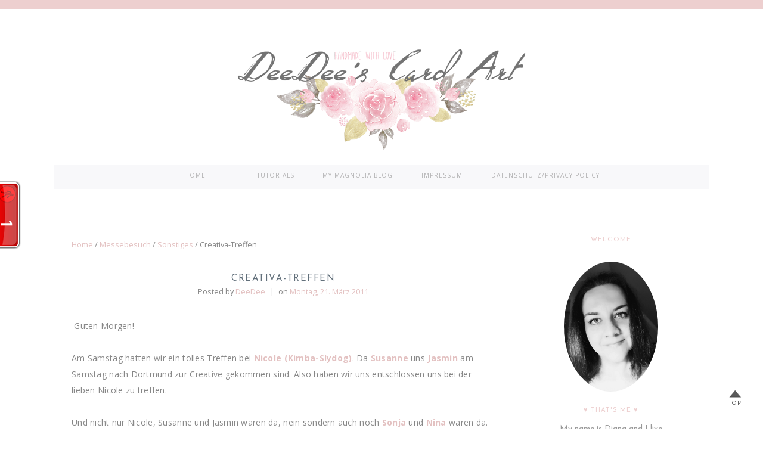

--- FILE ---
content_type: text/html; charset=UTF-8
request_url: https://deedees-cardart.blogspot.com/2011/03/creativa-treffen.html
body_size: 40514
content:
<!DOCTYPE html>
<html class='v2' dir='ltr' xmlns='http://www.w3.org/1999/xhtml' xmlns:b='http://www.google.com/2005/gml/b' xmlns:data='http://www.google.com/2005/gml/data' xmlns:expr='http://www.google.com/2005/gml/expr' xmlns:og='http://ogp.me/ns#'>
<head>
<link href='https://www.blogger.com/static/v1/widgets/335934321-css_bundle_v2.css' rel='stylesheet' type='text/css'/>
<meta content='width=device-width,initial-scale=1.0,minimum-scale=1.0,maximum-scale=2.0' name='viewport'/>
<!-- Begin Blogger Meta -->
<meta content='text/html; charset=UTF-8' http-equiv='Content-Type'/>
<meta content='blogger' name='generator'/>
<link href='https://deedees-cardart.blogspot.com/favicon.ico' rel='icon' type='image/x-icon'/>
<link href='http://deedees-cardart.blogspot.com/2011/03/creativa-treffen.html' rel='canonical'/>
<link rel="alternate" type="application/atom+xml" title="DeeDee&#180;s Card Art - Atom" href="https://deedees-cardart.blogspot.com/feeds/posts/default" />
<link rel="alternate" type="application/rss+xml" title="DeeDee&#180;s Card Art - RSS" href="https://deedees-cardart.blogspot.com/feeds/posts/default?alt=rss" />
<link rel="service.post" type="application/atom+xml" title="DeeDee&#180;s Card Art - Atom" href="https://www.blogger.com/feeds/8098228630044150487/posts/default" />

<link rel="alternate" type="application/atom+xml" title="DeeDee&#180;s Card Art - Atom" href="https://deedees-cardart.blogspot.com/feeds/163771092948048354/comments/default" />
<!--Can't find substitution for tag [blog.ieCssRetrofitLinks]-->
<link href='https://blogger.googleusercontent.com/img/b/R29vZ2xl/AVvXsEiO8f_4OEv5hLROAgH1kTSW4bB-xQPGMuiLpVnmZdwLWQgmI9DTu8b_sI3dzqgBjZOZ-uG-71Vo0jlfuR-HlUS3NerCm53hNBIJWtQZUq-EmpTWNTgH8COZ2MvftSeRtXIwLskQZgZicRw/s400/guppenfoto.JPG' rel='image_src'/>
<meta content='http://deedees-cardart.blogspot.com/2011/03/creativa-treffen.html' property='og:url'/>
<meta content='Creativa-Treffen' property='og:title'/>
<meta content='   Guten Morgen! Am Samstag hatten wir ein tolles Treffen bei Nicole (Kimba-Slydog) . Da Susanne  uns Jasmin  am Samstag nach Dortmund zur C...' property='og:description'/>
<meta content='https://blogger.googleusercontent.com/img/b/R29vZ2xl/AVvXsEiO8f_4OEv5hLROAgH1kTSW4bB-xQPGMuiLpVnmZdwLWQgmI9DTu8b_sI3dzqgBjZOZ-uG-71Vo0jlfuR-HlUS3NerCm53hNBIJWtQZUq-EmpTWNTgH8COZ2MvftSeRtXIwLskQZgZicRw/w1200-h630-p-k-no-nu/guppenfoto.JPG' property='og:image'/>
<!-- End Blogger Meta -->
<!-- Begin Open Graph metadata -->
<meta content='http://deedees-cardart.blogspot.com/2011/03/creativa-treffen.html' property='og:url'/>
<meta content='DeeDee´s Card Art' property='og:site_name'/>
<meta content='Creativa-Treffen' property='og:title'/>
<meta content='article' property='og:type'/>
<meta content='https://blogger.googleusercontent.com/img/b/R29vZ2xl/AVvXsEiO8f_4OEv5hLROAgH1kTSW4bB-xQPGMuiLpVnmZdwLWQgmI9DTu8b_sI3dzqgBjZOZ-uG-71Vo0jlfuR-HlUS3NerCm53hNBIJWtQZUq-EmpTWNTgH8COZ2MvftSeRtXIwLskQZgZicRw/s400/guppenfoto.JPG' property='og:image'/>
<!-- End Open Graph metadata -->
<!-- SEO Meta Tag -->
<meta content='Creativa-Treffen' name='keywords'/>
<!-- SEO Title Tag -->
<title>Creativa-Treffen | DeeDee&#180;s Card Art</title>
<link href="//fonts.googleapis.com/css?family=Josefin+Sans:300,400,600" rel="stylesheet" type="text/css">
<link href="//fonts.googleapis.com/css?family=Open+Sans:300,400,400italic,700" rel="stylesheet" type="text/css">
<style type='text/css'>@font-face{font-family:'Josefin Sans';font-style:normal;font-weight:400;font-display:swap;src:url(//fonts.gstatic.com/s/josefinsans/v34/Qw3PZQNVED7rKGKxtqIqX5E-AVSJrOCfjY46_DjQbMlhLybpUVzEEaq2.woff2)format('woff2');unicode-range:U+0102-0103,U+0110-0111,U+0128-0129,U+0168-0169,U+01A0-01A1,U+01AF-01B0,U+0300-0301,U+0303-0304,U+0308-0309,U+0323,U+0329,U+1EA0-1EF9,U+20AB;}@font-face{font-family:'Josefin Sans';font-style:normal;font-weight:400;font-display:swap;src:url(//fonts.gstatic.com/s/josefinsans/v34/Qw3PZQNVED7rKGKxtqIqX5E-AVSJrOCfjY46_DjQbMhhLybpUVzEEaq2.woff2)format('woff2');unicode-range:U+0100-02BA,U+02BD-02C5,U+02C7-02CC,U+02CE-02D7,U+02DD-02FF,U+0304,U+0308,U+0329,U+1D00-1DBF,U+1E00-1E9F,U+1EF2-1EFF,U+2020,U+20A0-20AB,U+20AD-20C0,U+2113,U+2C60-2C7F,U+A720-A7FF;}@font-face{font-family:'Josefin Sans';font-style:normal;font-weight:400;font-display:swap;src:url(//fonts.gstatic.com/s/josefinsans/v34/Qw3PZQNVED7rKGKxtqIqX5E-AVSJrOCfjY46_DjQbMZhLybpUVzEEQ.woff2)format('woff2');unicode-range:U+0000-00FF,U+0131,U+0152-0153,U+02BB-02BC,U+02C6,U+02DA,U+02DC,U+0304,U+0308,U+0329,U+2000-206F,U+20AC,U+2122,U+2191,U+2193,U+2212,U+2215,U+FEFF,U+FFFD;}@font-face{font-family:'Open Sans';font-style:normal;font-weight:400;font-stretch:100%;font-display:swap;src:url(//fonts.gstatic.com/s/opensans/v44/memSYaGs126MiZpBA-UvWbX2vVnXBbObj2OVZyOOSr4dVJWUgsjZ0B4taVIUwaEQbjB_mQ.woff2)format('woff2');unicode-range:U+0460-052F,U+1C80-1C8A,U+20B4,U+2DE0-2DFF,U+A640-A69F,U+FE2E-FE2F;}@font-face{font-family:'Open Sans';font-style:normal;font-weight:400;font-stretch:100%;font-display:swap;src:url(//fonts.gstatic.com/s/opensans/v44/memSYaGs126MiZpBA-UvWbX2vVnXBbObj2OVZyOOSr4dVJWUgsjZ0B4kaVIUwaEQbjB_mQ.woff2)format('woff2');unicode-range:U+0301,U+0400-045F,U+0490-0491,U+04B0-04B1,U+2116;}@font-face{font-family:'Open Sans';font-style:normal;font-weight:400;font-stretch:100%;font-display:swap;src:url(//fonts.gstatic.com/s/opensans/v44/memSYaGs126MiZpBA-UvWbX2vVnXBbObj2OVZyOOSr4dVJWUgsjZ0B4saVIUwaEQbjB_mQ.woff2)format('woff2');unicode-range:U+1F00-1FFF;}@font-face{font-family:'Open Sans';font-style:normal;font-weight:400;font-stretch:100%;font-display:swap;src:url(//fonts.gstatic.com/s/opensans/v44/memSYaGs126MiZpBA-UvWbX2vVnXBbObj2OVZyOOSr4dVJWUgsjZ0B4jaVIUwaEQbjB_mQ.woff2)format('woff2');unicode-range:U+0370-0377,U+037A-037F,U+0384-038A,U+038C,U+038E-03A1,U+03A3-03FF;}@font-face{font-family:'Open Sans';font-style:normal;font-weight:400;font-stretch:100%;font-display:swap;src:url(//fonts.gstatic.com/s/opensans/v44/memSYaGs126MiZpBA-UvWbX2vVnXBbObj2OVZyOOSr4dVJWUgsjZ0B4iaVIUwaEQbjB_mQ.woff2)format('woff2');unicode-range:U+0307-0308,U+0590-05FF,U+200C-2010,U+20AA,U+25CC,U+FB1D-FB4F;}@font-face{font-family:'Open Sans';font-style:normal;font-weight:400;font-stretch:100%;font-display:swap;src:url(//fonts.gstatic.com/s/opensans/v44/memSYaGs126MiZpBA-UvWbX2vVnXBbObj2OVZyOOSr4dVJWUgsjZ0B5caVIUwaEQbjB_mQ.woff2)format('woff2');unicode-range:U+0302-0303,U+0305,U+0307-0308,U+0310,U+0312,U+0315,U+031A,U+0326-0327,U+032C,U+032F-0330,U+0332-0333,U+0338,U+033A,U+0346,U+034D,U+0391-03A1,U+03A3-03A9,U+03B1-03C9,U+03D1,U+03D5-03D6,U+03F0-03F1,U+03F4-03F5,U+2016-2017,U+2034-2038,U+203C,U+2040,U+2043,U+2047,U+2050,U+2057,U+205F,U+2070-2071,U+2074-208E,U+2090-209C,U+20D0-20DC,U+20E1,U+20E5-20EF,U+2100-2112,U+2114-2115,U+2117-2121,U+2123-214F,U+2190,U+2192,U+2194-21AE,U+21B0-21E5,U+21F1-21F2,U+21F4-2211,U+2213-2214,U+2216-22FF,U+2308-230B,U+2310,U+2319,U+231C-2321,U+2336-237A,U+237C,U+2395,U+239B-23B7,U+23D0,U+23DC-23E1,U+2474-2475,U+25AF,U+25B3,U+25B7,U+25BD,U+25C1,U+25CA,U+25CC,U+25FB,U+266D-266F,U+27C0-27FF,U+2900-2AFF,U+2B0E-2B11,U+2B30-2B4C,U+2BFE,U+3030,U+FF5B,U+FF5D,U+1D400-1D7FF,U+1EE00-1EEFF;}@font-face{font-family:'Open Sans';font-style:normal;font-weight:400;font-stretch:100%;font-display:swap;src:url(//fonts.gstatic.com/s/opensans/v44/memSYaGs126MiZpBA-UvWbX2vVnXBbObj2OVZyOOSr4dVJWUgsjZ0B5OaVIUwaEQbjB_mQ.woff2)format('woff2');unicode-range:U+0001-000C,U+000E-001F,U+007F-009F,U+20DD-20E0,U+20E2-20E4,U+2150-218F,U+2190,U+2192,U+2194-2199,U+21AF,U+21E6-21F0,U+21F3,U+2218-2219,U+2299,U+22C4-22C6,U+2300-243F,U+2440-244A,U+2460-24FF,U+25A0-27BF,U+2800-28FF,U+2921-2922,U+2981,U+29BF,U+29EB,U+2B00-2BFF,U+4DC0-4DFF,U+FFF9-FFFB,U+10140-1018E,U+10190-1019C,U+101A0,U+101D0-101FD,U+102E0-102FB,U+10E60-10E7E,U+1D2C0-1D2D3,U+1D2E0-1D37F,U+1F000-1F0FF,U+1F100-1F1AD,U+1F1E6-1F1FF,U+1F30D-1F30F,U+1F315,U+1F31C,U+1F31E,U+1F320-1F32C,U+1F336,U+1F378,U+1F37D,U+1F382,U+1F393-1F39F,U+1F3A7-1F3A8,U+1F3AC-1F3AF,U+1F3C2,U+1F3C4-1F3C6,U+1F3CA-1F3CE,U+1F3D4-1F3E0,U+1F3ED,U+1F3F1-1F3F3,U+1F3F5-1F3F7,U+1F408,U+1F415,U+1F41F,U+1F426,U+1F43F,U+1F441-1F442,U+1F444,U+1F446-1F449,U+1F44C-1F44E,U+1F453,U+1F46A,U+1F47D,U+1F4A3,U+1F4B0,U+1F4B3,U+1F4B9,U+1F4BB,U+1F4BF,U+1F4C8-1F4CB,U+1F4D6,U+1F4DA,U+1F4DF,U+1F4E3-1F4E6,U+1F4EA-1F4ED,U+1F4F7,U+1F4F9-1F4FB,U+1F4FD-1F4FE,U+1F503,U+1F507-1F50B,U+1F50D,U+1F512-1F513,U+1F53E-1F54A,U+1F54F-1F5FA,U+1F610,U+1F650-1F67F,U+1F687,U+1F68D,U+1F691,U+1F694,U+1F698,U+1F6AD,U+1F6B2,U+1F6B9-1F6BA,U+1F6BC,U+1F6C6-1F6CF,U+1F6D3-1F6D7,U+1F6E0-1F6EA,U+1F6F0-1F6F3,U+1F6F7-1F6FC,U+1F700-1F7FF,U+1F800-1F80B,U+1F810-1F847,U+1F850-1F859,U+1F860-1F887,U+1F890-1F8AD,U+1F8B0-1F8BB,U+1F8C0-1F8C1,U+1F900-1F90B,U+1F93B,U+1F946,U+1F984,U+1F996,U+1F9E9,U+1FA00-1FA6F,U+1FA70-1FA7C,U+1FA80-1FA89,U+1FA8F-1FAC6,U+1FACE-1FADC,U+1FADF-1FAE9,U+1FAF0-1FAF8,U+1FB00-1FBFF;}@font-face{font-family:'Open Sans';font-style:normal;font-weight:400;font-stretch:100%;font-display:swap;src:url(//fonts.gstatic.com/s/opensans/v44/memSYaGs126MiZpBA-UvWbX2vVnXBbObj2OVZyOOSr4dVJWUgsjZ0B4vaVIUwaEQbjB_mQ.woff2)format('woff2');unicode-range:U+0102-0103,U+0110-0111,U+0128-0129,U+0168-0169,U+01A0-01A1,U+01AF-01B0,U+0300-0301,U+0303-0304,U+0308-0309,U+0323,U+0329,U+1EA0-1EF9,U+20AB;}@font-face{font-family:'Open Sans';font-style:normal;font-weight:400;font-stretch:100%;font-display:swap;src:url(//fonts.gstatic.com/s/opensans/v44/memSYaGs126MiZpBA-UvWbX2vVnXBbObj2OVZyOOSr4dVJWUgsjZ0B4uaVIUwaEQbjB_mQ.woff2)format('woff2');unicode-range:U+0100-02BA,U+02BD-02C5,U+02C7-02CC,U+02CE-02D7,U+02DD-02FF,U+0304,U+0308,U+0329,U+1D00-1DBF,U+1E00-1E9F,U+1EF2-1EFF,U+2020,U+20A0-20AB,U+20AD-20C0,U+2113,U+2C60-2C7F,U+A720-A7FF;}@font-face{font-family:'Open Sans';font-style:normal;font-weight:400;font-stretch:100%;font-display:swap;src:url(//fonts.gstatic.com/s/opensans/v44/memSYaGs126MiZpBA-UvWbX2vVnXBbObj2OVZyOOSr4dVJWUgsjZ0B4gaVIUwaEQbjA.woff2)format('woff2');unicode-range:U+0000-00FF,U+0131,U+0152-0153,U+02BB-02BC,U+02C6,U+02DA,U+02DC,U+0304,U+0308,U+0329,U+2000-206F,U+20AC,U+2122,U+2191,U+2193,U+2212,U+2215,U+FEFF,U+FFFD;}</style>
<style id='page-skin-1' type='text/css'><!--
/*
-----------------------------------------------
Name    : Olivey
Designer: Vefio Themes
URL     : www.vefiothemes.com
----------------------------------------------- */
/* Variable definitions
====================
<Variable name="keycolor" description="Main Color" type="color" default="#fff"/>
<Variable name="body.background" description="Body Background" type="background"
color="#ffffff" default="$(color) none repeat scroll top left"/>
<Variable name="body.background.override" description="Body Background Override" type="string" default=""/>
<Group description="Overall Layout" selector="body">
<Variable name="body.top.border" description="Body Top Border" type="color" default="#EDCFCF"/>
<Variable name="mainnav.bg" description="Menu Background" type="color" default="#f8f8fa"/>
<Variable name="content.bg" description="Content background" type="color" default="#fff"/>
<Variable name="body.background.color" description="Outer Background Color" type="color" default="#fff"/>
<Variable name="body.line.color" description="Soft Line Color" type="color" default="#f5f5f5"/>
</Group>
<Group description="Main Menu" selector="#mainnav-wrapper">
<Variable name="mainnav.font" description="Font Type" type="font"
default="normal normal 10px Open Sans, Arial, Tahoma"/>
<Variable name="mainnav.font.color" description="Font Color" type="color" default="#b2b1b2"/>
<Variable name="mainnav.drop.bg" description="Dropdown Background Color" type="color" default="#F6F6F6"/>
<Variable name="mainnav.font.childcolor" description="Dropdown Font Color" type="color" default="#757575"/>
<Variable name="mainnav.font.hovercolor" description="Font Hover Color" type="color" default="#afc6da"/>
</Group>
<Group description="Blog Header" selector="#header-wrapper">
<Variable name="outerheader.background.color" description="Header Background Color" type="color" default="transparent"/>
<Variable name="header.font.type" description="Font Type" type="font"
default="normal lighter 65px Josefin Sans, Arial, Tahoma, Helvetica, FreeSans, sans-serif"/>
<Variable name="header.font.color" description="Font Color" type="color" default="#7c7c7c"/>
<Variable name="header.font.hovercolor" description="Font Hover Color" type="color" default="#000"/>
</Group>
<Group description="Blog Description" selector="#header-wrapper .description">
<Variable name="description.font.type" description="Description Font" type="font"
default="normal normal 11px Open Sans, Arial, Tahoma, Helvetica, FreeSans, sans-serif"/>
<Variable name="description.font.color" description="Description Color" type="color" default="#c1c1c1" />
</Group>
<Group description="Post Header" selector=".post-title">
<Variable name="posttitle.font.type" description="Font Type" type="font"
default="normal normal 15px Josefin Sans, Tahoma, Helvetica, FreeSans, sans-serif"/>
<Variable name="posttitle.font.color" description="Font Color" type="color"
default="#545454" />
<Variable name="posttitle.font.hovercolor" description="Post Title Hover Font" type="color"
default="#597ba2" />
</Group>
<Group description="Post Body" selector=".post-body, .post-home">
<Variable name="post.font.type" description="Font Type" type="font"
default="normal normal 12px Open Sans, Calibri, Arial, Helvetica, FreeSans, sans-serif"/>
<Variable name="post.font.color" description="Font Color" type="color" default="#878787"/>
</Group>
<Group description="Social Widget" selector="#sidebar-right .social-box">
<Variable name="social.color" description="Background Color" type="color" default="#FAFAFA"/>
<Variable name="social.hovercolor" description="Background Hover Color" type="color" default="#F8E8E8"/>
</Group>
<Group description="Button" selector=".rmlink a, .follow-by-email-submit">
<Variable name="button.font.type" description="Font Type" type="font"
default="normal normal 12px Open Sans, Tahoma, Helvetica, FreeSans, sans-serif"/>
<Variable name="button.font.color" description="Font Color" type="color" default="#fff"/>
<Variable name="button.font.hovercolor" description="Font Hover Color" type="color" default="#fff"/>
<Variable name="button.bg.color" description="Background Color" type="color" default="#EDCFCF"/>
<Variable name="button.bg.hovercolor" description="Background Hover Color" type="color" default="#F0C4C4"/>
</Group>
<Group description="Links" selector="body">
<Variable name="link.color" description="Link Color" type="color" default="#e3c1c1"/>
<Variable name="link.visited.color" description="Visited Color" type="color" default="#e3c1c1"/>
<Variable name="link.hover.color" description="Hover Color" type="color" default="#597ba2"/>
</Group>
<Group description="Widget Title" selector="#sidebar-right h2">
<Variable name="widgettitle.font.type" description="Font Type" type="font"
default="normal normal 11px Josefin Sans, Tahoma, Helvetica, FreeSans, sans-serif"/>
<Variable name="widgettitle.font.color" description="Font Color" type="color" default="#7b7b7b" />
</Group>
<Group description="Widget Content" selector="#sidebar-right .widget-content">
<Variable name="widgetcontent.font.type" description="Font Type" type="font"
default="normal normal 12px Open Sans, Tahoma, Helvetica, FreeSans, sans-serif"/>
<Variable name="widgetcontent.font.color" description="Font Color" type="color" default="#989898" />
</Group>
<Group description="Comment Section" selector="#comments">
<Variable name="comment.font.type" description="Font Type" type="font"
default="normal normal 12px Open Sans, Calibri, Arial, Helvetica, FreeSans, sans-serif"/>
<Variable name="comment.font.color" description="Font Color" type="color" default="#626262"/>
<Variable name="comment.border.color" description="Border Color" type="color" default="#e1e1e1"/>
</Group>
<Group description="Blog Footer" selector="#footer-1, #footer-column-container">
<Variable name="fwidgettitle.border.color" description="Widget Title Border Color" type="color" default="#f5f5f5" />
<Variable name="fwidgettitle.font.color" description="Title Font Color" type="color" default="#000" />
<Variable name="footer.font.color" description="Font Color" type="color" default="#606060"/>
<Variable name="footer.background.color" description="Background Color" type="color" default="#F6F6F6"/>
</Group>
*/
/* ------------ RESET -------------*/
html, body, div, span, applet, object, iframe, h1, h2, h3, h4, h5, h6, p, blockquote, pre, a, abbr, acronym, dfn, em, img, ins, kbd, q, s, samp, small, strike, strong, sub, sup, tt, var, b, u, i, center, dl, dt, dd, ol, ul, li {
margin: 0;
padding: 0;
border: 0;
font-size: 100%;
font: inherit;
vertical-align: baseline;
}
article, aside, details, figcaption, figure, footer, header, hgroup, menu, nav, section {
display: block;
}
body {
display: block;
}
* {
margin: 0;
padding: 0;
}
html {
display: block;
}
ol, ul {
list-style: none;
}
blockquote, q {
quotes: none;
}
blockquote:before, blockquote:after, q:before, q:after {
content:&#39;
&#39;;
content: none;
}
table {
border-collapse:collapse;
border-spacing:0;
}
body .navbar, .icon-action, .widget-item-control, .feed-links, #skiplinks, #Attribution1 {
display: none!important
}
*, .header-wrapper .description, .section, .widget, .widget .post-body ul, .widget ul, .crosscol .PageList li, .Header h1, .footer .PageList li, .widget li, .BlogArchive #ArchiveList ul.flat li {
margin: 0;
padding: 0;
outline: none
}
/* ------------ Body Framework-------------*/
body {
font: normal normal 14px Open Sans;
color:#878787;
letter-spacing: 0em;
background: #ffffff none repeat scroll top left;
padding: 0;
}
a:link {
text-decoration: none;
color: #e3c1c1;
transition: all 0.3s ease-in-out;
-moz-transition: all 0.3s ease-in-out;
-webkit-transition: all 0.3s ease-in-out;
-o-transition: all 0.3s ease-in-out;
-ms-transition: all 0.3s ease-in-out;
}
a:visited {
text-decoration: none;
color: #e3c1c1;
}
a:hover {
text-decoration: none;
color: #597ba2;
}
strong,b {
font-weight:bold;
}
cite,em,i {
font-style:italic;
}
a img {
border:none;
}
abbr,
acronym {
border-bottom:1px dotted;
cursor:help;
}
sup,
sub {
vertical-align:baseline;
position:relative;
top:-.3em;
font-size:86%;
}
sub {
top:.3em;
}
small {
font-size:86%;
}
kbd {
font-size:80%;
border:1px solid #999;
padding:2px 5px;
border-bottom-width:2px;
border-radius:3px;
}
mark {
background-color:#ffce00;
color:black;
}
pre,
code {
font-family:"Courier New",Courier,Monospace;
color:#726A5C;
}
pre {
white-space:pre;
word-wrap:normal;
overflow:auto;
}
/* ------------------- main-wrapper -------------------- */
#main-wrapper {
margin: 30px auto;
padding: 0 0 30px;
text-align: left;
background:#ffffff;
}
#main-wrapper-bg {
width: 100%;
float: left;
}
#content-wrapper {
overflow: hidden;
background:transparent;
margin-bottom: 0;
padding:40px 60px 0 30px;
}
#sidebar-right-wrapper {
float: right;
text-align: left;
padding-top: 15px;
}
#main {
padding:0;
}
#nivo-outer {
display: none;
}
#nivo-outer h2 {
display: none;
}
.slider-wrapper {
padding-top: 45px;
}
/* ------------------- Top Nav ------------------------*/
#topnav-wrapper {
text-align: center;
width: 100%;
position: relative;
padding-top: 0;
z-index:20;
}
#topnav-inner {
position: relative;
margin: 0 auto;
}
#top-social h2 {
display: none;
}
#top-social{
float:left;
width:30%;
}
.social-box-top {
width: 270px;
height: 40px;
text-align: left;
margin-left: -9px;
margin-top: 8px;
}
.share-box, .social-box-top, .social-box {
text-decoration: none !important;
outline: none !important;
}
.social-item-top {
display: inline-block;
margin-right: 5px;
padding: 5px 7px;
transition: all 0.5s ease-in-out;
-moz-transition: all 0.5s ease-in-out;
-webkit-transition: all 0.5s ease-in-out;
-o-transition: all 0.5s ease-in-out;
-ms-transition: all 0.5s ease-in-out;
border: 1px solid transparent;
}
.social-item-top:hover {
border: 1px solid #f5f5f5;
}
.social-icon-top {
opacity: 1;
-moz-opacity: 1;
filter: alpha(opacity=100);
display: inline-block;
width: 19px;
height: 19px;
transition: all 0.5s ease-in-out;
-moz-transition: all 0.5s ease-in-out;
-webkit-transition: all 0.5s ease-in-out;
-o-transition: all 0.5s ease-in-out;
-ms-transition: all 0.5s ease-in-out;
}
.social-item-top:hover .social-icon-top {
opacity: 1;
}
/* ------------------------- Main Nav ------------------------------*/
.activin {
color: #797979 !important;
}
#mainnav-wrapper.off-canvas {
top:-90px !important;
}
#mainnav-wrapper.fixed {
top:0 !important;
position:fixed !important;
background:#f8f8fa;
padding: 0px;
margin: 0px auto;
opacity: 0.8;
}
#mainnav-wrapper {
width: 100%;
float: none;
padding:0;
font: normal normal 10px Open Sans;
letter-spacing: 0.1em;
margin-bottom: 0;
text-align: center;
text-transform:uppercase;
position: relative;
left: 0;
top: 0;
z-index:30;
}
#mainnav-inner {
margin: 0px auto;
text-align:center;
background:#f8f8fa
}
#mainnav-inner.fixed1 {
padding-bottom: 0 !important;
}
#mainnav-inner  h2 {
display: none !important;
}
#mainnav-inner .nav {
text-align: center;
display: inline;
margin: 0 auto;
list-style: none;
}
#mainnav-inner li {
position: relative;
display: inline-block;
cursor: pointer;
-webkit-transition: all 0.3s ease-in-out;
-moz-transition: all 0.3s ease-in-out;
-ms-transition: all 0.3s ease-in-out;
-o-transition: all 0.3s ease-in-out;
transition: all 0.3s ease-in-out;
}
#mainnav-inner ul li a {
color:#b2b1b2;
z-index: 99999;
min-width: 105px;
display: inline-block;
position: relative;
padding: 1.2em 1.3em 1.7em;
}
#mainnav-inner ul li::after {
content:"";
position:absolute;
right:0;
top:0;
background:#f5f5f5;
width:1px;
height:20px;
bottom: 0;
margin: auto;
display:none;
}
#mainnav-inner ul li:hover a {
color:#797979;
}
#mainnav-inner ul li ul {
z-index: 99999;
padding-top: 2em;
padding-bottom: 2em;
position: absolute;
top: 5.3em;
margin-top: -2em;
left: -5px;
min-width: 150px;
padding-right: 2em;
}
#mainnav-inner ul li ul:before {
position:absolute;
top:12px;
right:45px;
content:"";
width: 0;
height: 0;
border-style: solid;
border-width: 0 10px 11px 10px;
border-color: transparent transparent #edcfcf transparent;
}
#mainnav-inner ul li:hover ul {
border-bottom: 0px !important;
}
#mainnav-inner ul li ul.fallback {
display: none;
}
#mainnav-inner ul li:hover ul.fallback {
display: block;
}
#mainnav-inner ul li ul li {
background-color:#edcfcf;
display: block;
-webkit-transition: all 0.4s ease-in-out;
-moz-transition: all 0.4s ease-in-out;
-ms-transition: all 0.4s ease-in-out;
-o-transition: all 0.4s ease-in-out;
transition: all 0.4s ease-in-out;
}
#mainnav-inner ul li ul li:after {
content:"";
width:0;
height:100%;
position:absolute;
right:0;
top:0;
background-color:#797979;
-webkit-transition: all 0.4s ease-in-out;
-moz-transition: all 0.4s ease-in-out;
-ms-transition: all 0.4s ease-in-out;
-o-transition: all 0.4s ease-in-out;
transition: all 0.4s ease-in-out;
}
#mainnav-inner ul li ul li:hover:after {
width:10px;
}
#mainnav-inner ul li ul li:last-child {
background-position: 3em 1.45em;
padding-bottom:1em;
}
#mainnav-inner ul li ul li:last-child:hover {
background-position: 2.7em 1.3em;
}
#mainnav-inner ul li ul li a {
color:#ffffff !important;
text-transform: Capitalize;
letter-spacing: 0;
padding: 1em 1em 1em 2em;
text-align: left;
}
#mainnav-inner ul li ul li:hover a {
color:#797979 !important;
}
.mainnav-wrapper-fixed {
position:fixed !important;
top:0 !important;
background-color:#f8f8fa !important;
}
.selectnav {
display: none;
}
/* -------------------------- Header ------------------------------*/
#mini-header {
float: none;
width: 100%;
}
#header-wrapper {
width: 100%;
background-color:#ffffff;
margin: 0 auto;
padding: 0;
background-image:none;
background-position: center -30px;
background-repeat:no-repeat;
clear:both;
border-top:15px solid #EDCFCF;
}
#header-inner {
position: relative;
height:225px;
background-position: center center !important;
background-repeat:no-repeat;
margin:0 auto;
overflow:hidden;
}
#header-inner-img {
position: relative;
background-position: center center !important;
background-repeat:no-repeat;
margin:0 auto;
overflow:hidden;
}
.titlewrapper .title, .titlewrapper .title a {
font: normal lighter 65px Josefin Sans;
letter-spacing: 0.09em;
text-align:center !important;
color:#7c7c7c !important;
}
.titlewrapper .title {
padding: 65px 0px 10px 0;
}
.titlewrapper .title a:hover {
color:#000000!important;
}
#header-inner-img a img {
display: block;
max-width:100% !important;
margin:0 auto;
height: auto !important;
}
.descriptionwrapper {
font: normal normal 11px Open Sans;
color: #c1c1c1;
letter-spacing: 0.09em;
text-align: center;
}
/* ----------------- Post-Main-Header --------------------- */
.post-main-header {
position: relative;
text-align: center;
background-image:none;;
background-position:-50px;
background-repeat:no-repeat;
margin: 32px 0 30px;
}
.left-post-main-header {
float:left;
width:77px;
height: 100px;
margin-bottom: 10px;
display: none;
}
.right-post-main-header {
float: none;
width: 100%;
margin-bottom:20px;
}
.ondt {
font-size:90%;
}
.dateblock {
display:inline-block;
font-size:90%;
color:#e3c1c1;
}
.post-title {
font: normal normal 15px Josefin Sans;
letter-spacing:0.1em;
text-align: center;
text-transform: uppercase;
}
h3.post-title, h3.post-title a {
padding: 1.25% 10% 0.3%;
color:#62707b;
transition: all 0.35s ease-in-out;
-moz-transition: all 0.35s ease-in-out;
-webkit-transition: all 0.35s ease-in-out;
-o-transition: all 0.35s ease-in-out;
-ms-transition: all 0.35s ease-in-out;
}
h1.post-title, h1.post-title a {
padding: 1.25% 10% 0.3%;
color: #62707b;
transition: all 0.35s ease-in-out;
-moz-transition: all 0.35s ease-in-out;
-webkit-transition: all 0.35s ease-in-out;
-o-transition: all 0.35s ease-in-out;
-ms-transition: all 0.35s ease-in-out;
}
h1.post-title a, h3.post-title a {
background-color:#ffffff;
display:inline-block;
}
.tit-bg {
display: inline-block;
padding: 0px 10%;
background:#ffffff;
}
.post-title:after {
position:absolute;
top: 58%;
right:0;
background:#f5f5f5;
width:100%;
height:1px;
z-index: -1;
content:"";
display:none;
}
h3.post-title a:hover {
color:#597ba2;
}
.index-post-subtitle {
text-align: center;
letter-spacing: 0;
position:relative;
overflow:hidden;
margin-top: -3px;
}
.tit-sub-bg {
background:#ffffff;
display: inline-block;
padding: 5px 0;
position:relative;
}
.tit-sub-bg:before {
background:#f5f5f5;
position: absolute;
top: 50%;
width: 100%;
height: 1px;
content: "";
z-index: 1;
left: -100%;
display:none;
}
.tit-sub-bg:after {
background:#f5f5f5;
position: absolute;
top: 50%;
right: -100%;
height: 1px;
content: "";
z-index: 1;
width: 100%;
display:none;
}
.index-subtitle-separator {
margin: 0px 0.3em;
color: #f5f5f5;
}
.post-labels {
font: normal normal 14px Open Sans;
color:#878787;
text-align: right;
margin: 21px 0px 0px;
float: right;
padding: 0px;
line-spacing:0;
}
.post-author {
display:inline-block;
font: normal normal 14px Open Sans;
color:#878787;
text-align: left;
margin: 0;
font-size:90%;
line-spacing:0;
}
/* -----------------Read More Button-------------------- */
.index-post-footer {
font:normal normal 14px Open Sans;
color:#878787;
margin: 0 0 70px;
overflow: hidden;
}
.rm-wrap {
display:none;
position: relative;
text-align: center;
margin: 20px 0 0;
}
.rmlink a, .jump-link a {
font:normal normal 12px Open Sans !important;
color:#ffffff !important;
background-color:#EDCFCF;
max-width: 110px;
display: block;
padding: 0.4em 2.1em 0.55em;
margin: 0px auto !important;
text-align: center;
letter-spacing: 0em;
transition: all 0.4s ease-in-out;
-moz-transition: all 0.4s ease-in-out;
-webkit-transition: all 0.4s ease-in-out;
-o-transition: all 0.4s ease-in-out;
-ms-transition: all 0.4s ease-in-out;
}
.rmlink a:hover, .jump-link a:hover {
color:#ffffff !important;
background-color:#F0C4C4;
}
.rmlink {
text-align: center;
overflow: hidden;
}
.jump-link {
position: relative;
text-align: center;
margin: -60px 0px 75px;
}
/* ------------------- breadcrumbs ------------------------ */
.breadcrumbs {
font: normal normal 14px Open Sans;
color:#878787;
padding: 0;
text-transform: none;
margin: 15px 0 0 0;
letter-spacing: 0;
font-size:90%;
}
.breadcrumbs span a:link, .breadcrumbs span a:visited {
color:#e3c1c1;
}
.breadcrumbs span a:hover {
color: #597ba2;
}
.status-msg-wrap {
margin: 30px auto !important;
width: 100% !important;
font-size: 100% !important;
}
/* ------------------- Posts-Body ------------------------ */
.post {
margin: 0;
padding-bottom: 0;
}
/* For item page*/
.post-item {
letter-spacing: 0.02em;
font: normal normal 14px Open Sans;
color:#878787;
line-height:1.95em;
overflow:hidden;
}
.home-post-sum, .post-home {
letter-spacing: 0.02em;
font: normal normal 14px Open Sans;
color:#878787;
line-height:1.95em;
margin-bottom:5px;
}
.home-post-sum {
text-align: justify;
}
.home-img-wrap {
padding:10px 0;
display:block;
opacity:1;
transition: all 0.3s ease-in-out;
-moz-transition: all 0.3s ease-in-out;
-webkit-transition: all 0.3s ease-in-out;
-o-transition: all 0.3s ease-in-out;
-ms-transition: all 0.3s ease-in-out;
text-align:center;
}
.home-img-wrap:hover {
opacity:1;
}
.post-body {
position: relative;
}
.post-item h2 {
font-size: 160%;
font-weight: bold;
}
.post-item h3 {
font-size: 130%;
font-weight: bold;
}
.post-item h4 {
font-size: 105%;
font-weight: bold;
}
.post-body a {
max-width: 100% !important;
height: auto !important;
}
.post-body img {
max-width: 100%;
height: auto;
}
.post-body ul {
list-style: square outside !important;
padding: 10px 10px 10px 40px !important;
line-height:24px !important;
}
.post-body ol {
list-style: decimal outside !important;
padding: 10px 10px 10px 40px !important;
line-height:24px !important;
}
div.pinit-wrapper {
z-index: 99 !important;
height: 40px;
width: 40px;
margin: 10px 0 0 10px;
}
.post blockquote {
margin: 20px;
font-style:italic;
background-color:#ECF1F2;
background-image: url('https://blogger.googleusercontent.com/img/b/R29vZ2xl/AVvXsEih_uzUxj5CR2MxthyTPjZ8lm3jHKcbPZZN70wYY_hBlYsyTKCrnZD-LAobH5_-lk7yVog2yxzBgsGczL1FIxtPbKGNVOtaQyXOTszqe82K_VtxCcrQBVhRToPInqYqDc69yBZQPdA4sMQ/s20/quote20.png');
background-repeat: no-repeat;
background-position: 10px 10px;
background-size: 20px 20px;
padding: 30px 20px 20px 30px;
border:1px dotted #31484C;
line-height: 1.8em !important;
}
/* ------------------- Posts-Signature ------------------------ */
#cus-post-sign {
width:100%;
height:auto;
margin: 30px 0 30px;
display:none;
}
#cus-post-sign h2 {
display:none;
}
#cus-post-sign img {
max-width:100%;
height:auto;
}
/* ------------------- Share Button -------------------------- */
.index-share-box {
margin-top: 10px;
position: relative;
float: left;
width: 40%;
}
.index-share_judul {
float:left;
margin: auto;
padding: 1em 0;
margin-right: 10px;
}
.index-share-content {
padding: 0.8em 0;
}
a.index-share-inner {
transform:translate3d(0px, 0px, 0px);
-webkit-backface-visibility:hidden;
display: inline-block;
margin-right:5px;
width: 20px;
height: 22px;
padding: 0;
-webkit-transition: all 0.7s ease 0 s;
-moz-transition: all 0.7s ease 0s;
-o-transition: all 0.7s ease 0s;
-ms-transition: all 0.7s ease 0s;
transition: all 0.7s ease 0s;
background-repeat:no-repeat;
background-position:center;
background-size:80%;
}
.index-facebook {
background-image:url("https://blogger.googleusercontent.com/img/b/R29vZ2xl/AVvXsEhF-Zmj5erTNcEIyheWPbRFAnIkDLeG5GhGOyCzJ3mIl_6qKpOiTx-ZkmQKgFJ3WcNyJ4Z-NxACLNgmU89ROR5SHlXnictSFqH2M6_s4iorifc1ybnu77-6KzVBTdZx33icRZfbYc5Ljec/s22/share-facebook.png");
position:relative;
}
.index-pinrest {
background-image:url("https://blogger.googleusercontent.com/img/b/R29vZ2xl/AVvXsEgCDObWyBzN6T_-yowlO2osNgDNFRmgwzuFQcih-cAOijO6_prpV9UwDEEohRawyTMRKRFkiUUpwQhIFalJp-ibBz7U_ABRzeK20eUKrwqKhku_5tQsC1iOc7Fk2CXAtmBSHU5F5Jcjq6g/s22/share-pinrest.png");
}
.index-twitter {
background-image:url("https://blogger.googleusercontent.com/img/b/R29vZ2xl/AVvXsEi1F-6mY7jNc9Qip7MiftFvYcSFZXC6Yahu9HijEgNVDAtjt8LiEzj7eRUdrC1ZzCI8dZ_X5ym9bYNsQUNJHCuSzO-T6EneCTrBOLVsrRaMaMo683FZ09ZjHBTOTq7d4_KriYGXa_rZcgg/s22/share-twitter.png");
}
.index-bloglovin {
background-image:url("https://blogger.googleusercontent.com/img/b/R29vZ2xl/AVvXsEj1f9BY9usslg7Fy4U5zImTc04GqRvCwwvg-_zH2I6J1nqMl2fzFQJeG8qxws4yceAOcm1b2O2lvwdLyJuTuAeJYUUbeudbXtsAG0DLi7LtlsXFxOsgKmJ1-_uG8kIt63TjomaMHgxSa-c/s22-Ic42/share-linkedin3.png");
}
.index-google {
background-image:url("https://blogger.googleusercontent.com/img/b/R29vZ2xl/AVvXsEg5buSxLUFTDcRpPzO_dy3ab8O65qvF_ZCxLc72H_V8uJw2GYq2iIV7c2qQMXnm0-cKZ1m2hXPME-Ygqdqy6ahnUWPv6qrkS8QR3VPPc22JxzT_Rdq-UHp9ZyBioTVfJ9IwYWroT-WQ0oI/s22/share-google.png");
}
/* -------------------- Sidebar ------------------------ */
#sidebar-right, #sidebar-left{
padding:10px 0 !important;
border:1px solid #f5f5f5;
margin-right: 30px;
}
#sidebar-right h2 {
font: normal normal 11px Josefin Sans;
color: #edcfcf;
text-transform: uppercase;
letter-spacing: 0.1em;
text-align: center;
padding: 0.4em 0.1em 1em 0.1em;
}
#sidebar-right .widget {
padding: 0 13% !important;
margin: 20px 0px 40px;
}
#sidebar-right h2:before, #sidebar-left h2:before {
content: "";
display: inline-block;
position: absolute;
border-top: 0px solid;
width: 100%;
top: 0;
right: 0;
left: 0;
margin: auto;
}
#sidebar-right h2:after, #sidebar-left h2:after {
content: "";
display: inline-block;
position: absolute;
border-bottom: 0;
width: 100%;
bottom: 0;
right: 0;
left: 0;
margin: auto;
}
#sidebar-right div.widget-content, #sidebar-left div.widget-content {
font:normal normal 14px Josefin Sans;
color: #989898;
letter-spacing: 0.00em;
margin: 0 auto;
text-align: center;
margin-bottom: 30px;
margin-top: 20px;
padding-left:0;
padding-right:0;
}
#sidebar-right .Image div.widget-content img, #sidebar-right .HTML div.widget-content img,
#footer-column-container .Image div.widget-content img, #footer-column-container .HTML div.widget-content img,
#footer-1-wrap .Image div.widget-content img, #footer-1-wrap .HTML div.widget-content img {
max-width:100%;
height:auto;
margin: 0 auto;
-webkit-transition: all 0.5s ease-in-out;
-moz-transition: all 0.5s ease-in-out;
-ms-transition: all 0.5s ease-in-out;
-o-transition: all 0.5s ease-in-out;
transition: all 0.5s ease-in-out;
}
#sidebar-right iframe, #footer-column-container iframe, #footer-1-wrap iframe {
max-width: 100% !important;
}
/* ---------------------------Author Profile---------------------------- */
#sidebar-right #Image1 {
border-bottom:0;
}
#Image1 div.widget-content {
position: relative;
padding-left: 0;
padding-right: 0;
width: 80%;
height: auto;
overflow: hidden;
margin: 20px auto 0;
}
#image1-wrap {
width: 100%;
height: auto;
background: transparent;
-webkit-border-radius: 100%;
-moz-border-radius: 100%;
border-radius: 100%;
margin:0;
}
.Image img#Image1_img {
width: 100%;
max-width:100%:
height:auto;
margin: 0 auto;
-webkit-border-radius: 100%;
-moz-border-radius: 100%;
border-radius: 100%;
-webkit-transition: all 0.5s ease-in-out;
-moz-transition: all 0.5s ease-in-out;
-ms-transition: all 0.5s ease-in-out;
-o-transition: all 0.5s ease-in-out;
transition: all 0.5s ease-in-out;
}
img#Image1_img:hover {
}
#Image1 div.widget-content span.caption {
display: none;
}
#sidebar-right #Text1 {
margin-top: -40px;
}
#sidebar-right #Text1{
border-top: 0;
}
#sidebar-right #Text1 h2 {
background: transparent;
color: #edcfcf;
border:none;
}
#Text1 h2:before, #Text1 h2:after {
display: none;
}
#Text1 div.widget-content {
text-align:center;
padding: 0;
letter-spacing: 0;
line-height: 1.4;
margin-top: 5px;
}
/* ------------------ Social Media Follow 1 --------------------- */
#HTML2 .widget-content {
margin-bottom:30px !important;
}
#HTML2 h2 {
}
.social-box {
width: 100%;
margin: -10px auto 0;
background-image:none;
background-size: 98%;
background-position: -5px center;
padding: 10px 0 7px;
background-color:#ffffff;
}
.social-item {
max-height: 65px !important;
width: 16% !important;
display: inline-block;
border: 0px solid #fff;
height: auto;
text-align: center;
transition: all 0.5s ease-in-out;
-moz-transition: all 0.5s ease-in-out;
-webkit-transition: all 0.5s ease-in-out;
-o-transition: all 0.5s ease-in-out;
-ms-transition: all 0.5s ease-in-out;
padding: 4px 0 5px;
margin: 1%;
background-color: #FAFAFA;
}
.social-item:hover {
background-color:#F8E8E8;
}
.social-icon {
width: 18px;
height: 18px;
display: inline-block;
border: 0px solid #ccc;
border-radius: 100%;
transition: all 0.5s ease-in-out;
-moz-transition: all 0.5s ease-in-out;
-webkit-transition: all 0.5s ease-in-out;
-o-transition: all 0.5s ease-in-out;
-ms-transition: all 0.5s ease-in-out;
vertical-align: middle;
}
.social-item:hover .social-icon {
font-weight: bold;
}
.social-title {
color: #8795A3;
display: none;
margin: 5px;
letter-spacing: 0.01em;
}
/* ---------------------- Search Nav --------------------------*/
.searchbox {
position: relative;
}
#search {
text-align: center;
position: relative;
}
#search input[type="text"] {
height: 30px;
background-color:transparent;
font:normal normal 14px Josefin Sans !important;
color: #989898 !important;
font-size:90%;
width: 95%;
padding: 0 0 0 5%;
-webkit-border-radius: 0px;
-moz-border-radius: 0px;
border-radius: 0px;
-webkit-transition: all 0.7s ease 0 s;
-moz-transition: all 0.7s ease 0s;
-o-transition: all 0.7s ease 0s;
-ms-transition: all 0.7s ease 0s;
transition: all 0.7s ease 0s;
border: 1px solid #f5f5f5;
}
#search input[type="text"]:focus {
background-color:transparent;
text-shadow: none !important;
outline: none;
border: 1px solid #e3c1c1;
}
#search input#searchbox-button {
background-color:#EDCFCF;
font:normal normal 12px Open Sans !important;
font-size:90%;
height: 24px;
width: 24px;
position: absolute;
top: 4px;
right: 3px;
z-index: 99;
background-image: url('https://blogger.googleusercontent.com/img/b/R29vZ2xl/AVvXsEi-7p9Sr2W1p5yZTGyiHKovmbBD1LMbE3rBr_UUsVBHcSR_cr_755izmUQWZzAXP-G6M8WLgHugO_Dxa6B3p0iImcn6kwC6B4jS3oSi-rC1DAZq9CjgTOq-8Y_3lGJfPcnGUyi1EAwt5f7e/s2048/Search-2.png');
background-repeat: no-repeat;
background-position: center;
background-size: 12px auto;
border: none;
float: right;
cursor: pointer;
-webkit-border-radius: 0px;
-moz-border-radius: 0px;
border-radius: 0px;
-webkit-transition: all 0.35s ease 0 s;
-moz-transition: all 0.35s ease 0s;
-o-transition: all 0.35s ease 0s;
-ms-transition: all 0.35s ease 0s;
transition: all 0.35s ease 0s;
}
#search input#searchbox-button:hover {
background-color: #F0C4C4;
color:#ffffff;
}
/* --------------------------EMAIL------------------------------ */
#sidebar-right #FollowByEmail1 {
padding: 0px 7% !important;
}
#FollowByEmail1 .widget-content {
margin-top:25px !important;
}
#FollowByEmail1 h2:before, #FollowByEmail1 h2:after {
width: 0;
}
.FollowByEmail {
padding: 0 0px 0 0px;
-webkit-border-radius: 0;
-moz-border-radius: 0;
border-radius: 0;
margin: 0 auto;
position:relative;
}
.FollowByEmail:after {
position:absolute;
top:0;
left:0;
right:0;
bottom:0;
margin:auto;
width:90%;
height:80%;
background:#ccc;
content:"";
z-index: -1;
display:none;
}
.FollowByEmail .follow-by-email-inner .follow-by-email-address {
height: 30px;
font:normal normal 14px Josefin Sans !important;
color: #989898 !important;
border: none;
padding: 0;
width: 88%;
margin: 20px 5px 10px;
text-align:center;
border: 1px solid #f5f5f5;
-webkit-border-radius: 0;
-moz-border-radius: 0;
border-radius: 0;
transition: all 0.4s ease-in-out;
-moz-transition: all 0.4s ease-in-out;
-webkit-transition: all 0.4s ease-in-out;
-o-transition: all 0.4s ease-in-out;
-ms-transition: all 0.4s ease-in-out;
font-size: 95% !important;
letter-spacing: 0.02em;
}
.FollowByEmail .follow-by-email-inner .follow-by-email-address:focus {
border: 1px solid #e3c1c1;
}
.FollowByEmail .follow-by-email-inner .follow-by-email-submit {
width: 53px;
margin-right: 0;
padding: 0;
border: 0;
color:#ffffff;
background-color:#EDCFCF;
font:normal normal 12px Open Sans !important;
height: 32px;
z-index: 0;
-webkit-border-radius: 0;
-moz-border-radius: 0;
border-radius: 0;
transition: all 0.5s ease-in-out;
-moz-transition: all 0.5s ease-in-out;
-webkit-transition: all 0.5s ease-in-out;
-o-transition: all 0.5s ease-in-out;
-ms-transition: all 0.5s ease-in-out;
font-size:90% !important;
margin: 0 5% 20px;
width: 88%;
}
.follow-by-email-inner .follow-by-email-submit:hover {
background: #F0C4C4;
color:#ffffff;
}
.follow-by-email-inner td{
display: block;
width: 100%;
}
.follow-by-email-inner tr{
background-color:#FAFAFA;
}
/* -------------------------- LABEL ---------------------------- */
#Label1 div.widget-content {
margin-top: 1em;
}
#Label1 li span {
font-weight: bold;
}
#Label1 li a, #Label1 li a:link, #Label1 li span {
text-align: left;
display: block;
padding: 0.5em 0 0.5em 0;
margin: 0 auto;
background:transparent;
-webkit-transition: all 0.7s ease 0 s;
-moz-transition: all 0.7s ease 0s;
-o-transition: all 0.7s ease 0s;
-ms-transition: all 0.7s ease 0s;
transition: all 0.7s ease 0s;
color:#e3c1c1 !important;
border-right:3px solid transparent;
}
#Label1 li a:hover {
background-color:#ecf1f2;
display: block;
border-right:3px solid #597ba2;
color:#597ba2 !important;
}
/* ------------------ Popular Post ------------------------ */
.PopularPosts h2 {
margin-bottom: 20px;
}
.PopularPosts .widget-content {
padding-right: 0 !important;
padding-left: 0 !important;
}
.PopularPosts .item-title {
padding-bottom: 0.5em !important;
}
.PopularPosts li {
margin-bottom: -10px;
}
.PopularPosts .item-thumbnail {
float: left;
}
.popular-posts ul li img {
width: 60px;
height: 60px;
padding: 0;
-moz-border-radius: 100%;
-webkit-border-radius: 100%;
border-radius: 100%;
transition: all 0.7s ease-in-out;
-moz-transition: all 0.7s ease-in-out;
-webkit-transition: all 0.7s ease-in-out;
-o-transition: all 0.7s ease-in-out;
-ms-transition: all 0.7s ease-in-out;
margin: 2px 3px 2px -2px;
}
.popular-posts ul li img:hover {
-moz-transform: scale(1.05) rotate(25deg);
-webkit-transform: scale(1.05) rotate(25deg);
-o-transform: scale(1.05) rotate(25deg);
-ms-transform: scale(1.05) rotate(25deg);
transform: scale(1.05) rotate(25deg);
}
.popular-post-isi {
position: relative;
min-height: 60px;
padding: 5px 0px 20px;
background: transparent;
border: 0;
-webkit-border-radius: 5px;
-moz-border-radius: 5px;
border-radius: 5px;
margin-left: 75px;
margin-bottom: 5px;
text-align: left;
}
.popular-post-isi:after, .popular-post-isi:before {
top: 100%;
border: medium solid transparent;
content: " ";
height: 0px;
width: 0px;
position: absolute;
pointer-events: none;
display:none;
}
.popular-post-isi:before {
border-right-color: #ddd;
border-width: 10px;
top: 20px;
left: -21px;
}
.popular-post-isi:after {
border-right-color:#ffffff;
border-width: 9px;
top: 21px;
left: -18px;
}
.item-title a {
color:#e3c1c1 !important;
line-height: 1.1em;
transition: all 0.3s ease-in-out;
-moz-transition: all 0.3s ease-in-out;
-webkit-transition: all 0.3s ease-in-out;
-o-transition: all 0.3s ease-in-out;
-ms-transition: all 0.3s ease-in-out;
}
.item-title a:hover {
color:#597ba2 !important;
}
.item-snippet {
color:normal normal 14px Josefin Sans !important;
line-height: 1.3em;
}
/* ------------------------------ RECENT POST  -------------------------------- */
#dte_recent-post {
font-size: 100%;
margin: 0 auto;
padding: 0;
min-height: 100px;
text-align: left;
background: url('https://blogger.googleusercontent.com/img/b/R29vZ2xl/AVvXsEilwWZ55fT_w1bliAPkf-3eyHAD5pFuGinzJ8eEClHwkrD0X5FhRuZZZWqAkqbxErEMpI0LXdirSuzo3rBqbE1bIb1mxCAfzXEzhoBA-0qj045cu2fH6V_WnveoVayRAyy0kBpkq6_zmAs/s16/loading.gif') no-repeat 50% 50%;
background-color:#ffffff;
}
#dte_recent-post span.cm {
display: none;
}
#dte_recent-post li:first-child {
list-style: none;
margin: 0;
padding: 7px;
border-top: 0;
padding-bottom: 0 !important;
padding-top:0 !important;
}
#dte_recent-post li:last-child {
border-bottom: 1px solid #f5f5f5;
}
#dte_recent-post li:first-child a img {
float: none;
width: 100% !important;
height: auto !important;
-webkit-border-radius: 0;
-moz-border-radius: 0;
border-radius: 0;
}
#dte_recent-post li:first-child a.title {
margin: 10px 5px 5px 5px;
color:#e3c1c1 !important;
}
#dte_recent-post li:first-child .isinya {
margin: 0.5em 0px 0px;
padding: 5px;
}
#dte_recent-post li:first-child .foot {
margin: -1em 5px 0;
padding-bottom: 2em;
}
#dte_recent-post li {
list-style: none;
margin: 0 5px;
padding: 20px 0 10px 0 !important;
background-color:#ffffff;
border-top: 1px solid #f5f5f5;
transition: all 0.5s ease-in-out;
-moz-transition: all 0.5s ease-in-out;
-webkit-transition: all 0.5s ease-in-out;
-o-transition: all 0.5s ease-in-out;
-ms-transition: all 0.5s ease-in-out;
}
#dte_recent-post .isinya {
margin: 0.5em 0 0 80px;
font-size: 90%;
min-height: 46px;
line-height: 1.3em;
}
#dte_recent-post li a img {
float: left;
height: 70px !important;
width: 70px !important;
margin: 0.2em 10px 0 0;
padding: 0;
border: 0;
background: none;
outline: none;
-webkit-border-radius: 100%;
-moz-border-radius: 100%;
border-radius: 100%;
transition: all 0.5s ease-in-out;
-moz-transition: all 0.5s ease-in-out;
-webkit-transition: all 0.5s ease-in-out;
-o-transition: all 0.5s ease-in-out;
-ms-transition: all 0.5s ease-in-out;
}
#dte_recent-post li:hover a img {
opacity:0.6;
}
#dte_recent-post li a.title {
display: block;
text-decoration: none;
}
#dte_recent-post li span.foot {
clear: both;
display: block;
color:#e3c1c1;
margin-top: 7px;
font-size: 85% !important;
}
/* -------------------- Blog Archieve ------------------------- */
#BlogArchive1 div.widget-content {
margin-left: 30px;
}
/* ------------------- Pinrest Board Styling ------------------------ */
#pinterest-gallery {
overflow: hidden;
margin: auto;
width: 216px !important;
list-style: none;
}
#pinterest-gallery li {
float: left;
width: 90px;
height: 100px;
background-size: cover;
margin: 3px;
padding: 0;
border:0;
position:relative;
}
.pinterest-link {
display: block;
height: 100%;
}
span.pinfil {
background:#fff;
width:100%;
height:100%;
display:block !important;
opacity:0;
transition: all 0.3s ease-in-out;
-moz-transition: all 0.3s ease-in-out;
-webkit-transition: all 0.3s ease-in-out;
-o-transition: all 0.3s ease-in-out;
-ms-transition: all 0.3s ease-in-out;
}
span.pintit {
font-size: 11px !important;
color: #FFF !important;
position: absolute;
z-index: 99999;
bottom: 0;
background: none repeat scroll 0% 0% #000;
left: 0px;
width: 90%;
text-align: center;
line-height: 1.5em;
padding:5%;
display:none;
}
/* Internet Explorer correction */
#pinterest-gallery li a {
color: transparent;
line-height: 1px;
font-size: 0px;
}
/* ------------------- Share Button -------------------------- */
.share-box {
margin-top: 20px;
position: relative;
border-top: 1px solid #f5f5f5;
}
.share_judul {
display: block;
padding: 1em 0px;
text-align: left;
letter-spacing: 0.02em;
margin: 30px auto 0px;
text-transform: uppercase;
font:normal normal 14px Josefin Sans;
color:#989898;
}
.share-content {
text-align: left;
}
a.share-inner {
text-transform: none !important;
display: inline-block;
padding: 1em 1.7em;
-webkit-transition: all 0.7s ease 0 s;
-moz-transition: all 0.7s ease 0s;
-o-transition: all 0.7s ease 0s;
-ms-transition: all 0.7s ease 0s;
transition: all 0.7s ease 0s;
color:#3b3b3b !important;
margin-right: -4px;
}
.share_title {
font:normal normal 14px Josefin Sans;
color:#989898;
letter-spacing: 0;
margin-top: 5px;
font-size: 80%;
text-align: center;
-webkit-transition: all 0.7s ease 0 s;
-moz-transition: all 0.7s ease 0s;
-o-transition: all 0.7s ease 0s;
-ms-transition: all 0.7s ease 0s;
transition: all 0.7s ease 0s;
}
.share-content a.share-inner:hover {
background: #F3F3F3;
}
.share-content a.share-inner:hover .share_title{
color:#e3c1c1 !important;
}
/* ---------------------- RELATED POST -------------------------- */
.related-post {
font:normal normal 14px Josefin Sans;
color:#989898;
color: #48464A;
letter-spacing: 0em;
margin: 2em auto 0px;
}
.related-post h4 {
letter-spacing: 0;
margin: 50px 0px 5px !important;
text-transform: uppercase;
}
.related-post a {
margin: 0 0 0.5em;
display: inline-block;
transition: all 0.5s ease-in-out;
-moz-transition: all 0.5s ease-in-out;
-webkit-transition: all 0.5s ease-in-out;
-o-transition: all 0.5s ease-in-out;
-ms-transition: all 0.5s ease-in-out;
}
.related-post a:hover {
}
.related-post-style-2, .related-post-style-2 li {
margin: 0;
padding: 0;
list-style: none;
}
.related-post-style-2 li {
padding: 1em 0;
margin: 1.5em 1em !important;
border-top: 1px solid #eee;
overflow: hidden;
}
.related-post-style-2 li:first-child {
border-top: none
}
.related-post-style-2 .related-post-item-thumbnail {
width: 70px;
height: 70px;
max-width: none;
max-height: none;
background-color: transparent;
border-radius: 500px;
-webkit-border-radius: 500px;
-moz-border-radius: 500px;
padding: 0;
float: left;
margin: 2px 16px 0 0;
}
.related-post-style-2 .related-post-item-summary {
display: block;
overflow: hidden;
line-height: 1.2;
letter-spacing: 0;
}
.related-post-item-more {
display:none !important;
}
/* --------------------------- Blog Pager --------------------------- */
.blog-pager {
padding: 5px;
-webkit-border-radius: 0;
-moz-border-radius: 0;
border-radius: 0;
border:1px solid #f5f5f5;
}
.blog-pager a {
background: #EDCFCF;
font:normal normal 12px Open Sans;
color:#ffffff !important;
}
.blog-pager a:hover {
background: #F0C4C4;
color:#ffffff !important;
}
.blog-pager-newer-link, .blog-pager-older-link, .home-link {
padding: 5px 5px 5px 5px;
display: block;
width: 100px;
-webkit-border-radius: 0;
-moz-border-radius: 0;
border-radius: 0;
-moz-transition: all 0.5s ease-in-out;
-webkit-transition: all 0.5s ease-in-out;
-o-transition: all 0.5s ease-in-out;
-ms-transition: all 0.5s ease-in-out;
transition: all 0.5s ease-in-out;
}
/* ---------------------------------- COMMENT SECTION --------------------------------- */
#comments h6, div#comments.comments h6 {
background-color:#ecf1f2;
padding: 1em;
font: normal normal 12px Open Sans;
color: #626262;
text-align: center;
background-image: url('https://blogger.googleusercontent.com/img/b/R29vZ2xl/AVvXsEg41Hf_AMkJmxVf5-XGOoWRdC9yYsjOeyAdG1-QNHtw9A8okb7jNzTDP2BNIE3heS3jXInxVSN-UrPRC6J3Z0lCpTwmi-IM4g8SZmxXn6KoCrhe-qmOW_FTRboVq_X1-ZdhwEgIOMyLcSw/s23/comment23.png'), url('https://blogger.googleusercontent.com/img/b/R29vZ2xl/AVvXsEg41Hf_AMkJmxVf5-XGOoWRdC9yYsjOeyAdG1-QNHtw9A8okb7jNzTDP2BNIE3heS3jXInxVSN-UrPRC6J3Z0lCpTwmi-IM4g8SZmxXn6KoCrhe-qmOW_FTRboVq_X1-ZdhwEgIOMyLcSw/s23/comment23.png');
background-position: 5% center, 95% center;
background-repeat: no-repeat;
background-size: 23px 23px;
-webkit-border-radius: 10px;
-moz-border-radius: 10px;
border-radius: 10px;
margin: 3.5em 0 2em 0;
}
h5#comment-post-message {
display: none;
}
.comments {
font: normal normal 12px Open Sans;
color: #626262;
}
.comments .comments-content {
text-align: left;
}
#comments-block {
margin: 1em 0 1.5em;
line-height: 1.6em;
}
#comments-block .comment-author {
margin: .5em 0;
}
#comments-block .comment-body {
margin: .25em 0 0;
}
#comments-block .comment-footer {
margin: -.25em 0 2em;
line-height: 1.4em;
letter-spacing:0;
}
#comments-block .comment-body p {
margin: 0 0 .75em;
}
.deleted-comment {
font-style: italic;
color: gray;
}
.comments .comments-content .comment, .comments .comments-content .comment:first-child, .comments .comments-content .comment:last-child {
padding: 0;
margin: 0;
position: relative;
}
.comments .comments-content .comment-replies {
margin-left: 20px;
margin-top: 5px;
}
.comments .comments-content .inline-thread li.comment div.comment-block, .comments .comments-content .inline-thread li.comment div.comment-block:first-child, .comments .comments-content .inline-thread li.comment div.comment-block:last-child {
padding: 5px;
border: 1px solid #e1e1e1;
}
.comments .comments-content .inline-thread {
padding: 0;
}
.comments .comments-content .comment-thread.inline-thread ol {
padding-top: 0px;
}
.comments .comments-content .comment-thread.inline-thread ol > div:first-child {
border-left: 1px solid #e1e1e1;
padding: 10px;
}
.comments .comments-content .inline-thread li.comment div.comment-block::before {
content: "";
position: absolute;
width: 11px;
height: 1px;
background-color: #e1e1e1;
display: block;
left: -12px;
top: 12px;
}
.comments .comments-content .inline-thread li.comment div.comment-block:last-child {
margin-bottom: 0;
}
.comments .comments-content .inline-thread li.comment div.comment-block:last-child::after {
content: "";
height: 100%;
width: 5px;
display: block;
background-color: #e1e1e1;
position: absolute;
top: 13px;
left: -13px;
}
.comments .thread-toggle.thread-expanded {
position: relative;
}
.comments .thread-toggle.thread-expanded::after {
/* hor line next to reply */
content: "";
display: block;
width: 1px;
height: 50px;
position: absolute;
background: #e1e1e1;
top: -25px;
left: 0;
}
#comments h6#comment-post-message {
border-bottom: 0;
background-color: transparent;
}
.comment-form {
max-width: 100%;
}
/* Blog Admin Icon */
.comments .comments-content .icon.blog-author {
display: block;
background-image: url('https://blogger.googleusercontent.com/img/b/R29vZ2xl/AVvXsEjQHphQb-Pf0rbvVV3oOu33hAcHXO88RRas3wuUX7z2DGJ6BvIXO9tQSGLjSDuBqaEh6SZbWW8AhLTEg1AVCjMFUcJKoQ92diU5hEWrXj9BeoOr2O4L-T_qbNmRGMRzLZlU_55HDZ3Xj6Tt/s128-Ic42/index_w.png');
background-position: center;
-webkit-border-radius: 0px 0px 4px 4px;
-moz-border-radius: 0px 0px 4px 4px;
border-radius: 0px 0px 4px 4px;
box-shadow: 0px 1px 2px rgba(0, 0, 0, 0.35);
display: block;
position: absolute;
right: 28px;
top: -4px;
width: 95px;
height: 23px !important;
overflow: hidden;
}
.comments .comments-content .inline-thread .icon.blog-author {
top: -2px;
right: 65px;
}
/* Avatar */
.comments .avatar-image-container {
width: 48px;
height: 48px;
max-width: 48px;
max-height: 48px;
padding: 2px;
-webkit-border-radius: 2px;
-moz-border-radius: 2px;
border-radius: 2px;
margin-right: 5px;
margin-top: 27px;
margin-left: 8px;
position: relative;
z-index: 2;
top: 9px;
left: 14px;
}
.comments .avatar-image-container img {
max-width: 100%;
height: 100%;
-webkit-border-radius: 500px;
-moz-border-radius: 500px;
border-radius: 500px;
}
.comments .inline-thread .avatar-image-container {
width: 40px;
height: 40px;
position: relative;
top: -5px;
left: 6px;
}
/* Reply Button */
.comment-actions {
position: absolute;
bottom: 20px;
right: 110px;
z-index: 2;
}
.comments .comment .comment-actions a {
letter-spacing: 0em;
background:#ffffff;
font-size: 85%;
color:#747474 !important;
-webkit-border-radius: 6px;
-moz-border-radius: 6px;
border-radius: 6px;
padding: 0.4em 1.5em;
border: 1px solid #e1e1e1;
-webkit-transition: all 0.5s ease-in-out;
-moz-transition: all 0.5s ease-in-out;
-ms-transition: all 0.5s ease-in-out;
-o-transition: all 0.5s ease-in-out;
transition: all 0.5s ease-in-out;
}
.comments .comment .comment-actions a:hover {
color:#44B0B6 !important;
text-decoration: none;
background-color: #ffffff;
border: 1px solid #44B0B6;
}
.comments .comment .comment-actions a:active {
top: 0;
background-color: #2f5bb7;
}
.comments .continue a {
font-size: 90%;
font-weight: normal !important;
background:#ffffff;
color:#747474 !important;
border: 1px solid #e1e1e1;
-webkit-border-radius: 6px;
-moz-border-radius: 6px;
border-radius: 6px;
padding: 0.4em 1.5em;
text-align: center;
width: 80px;
margin-top: -20px;
margin-bottom: 50px;
-webkit-transition: all 0.5s ease-in-out;
-moz-transition: all 0.5s ease-in-out;
-ms-transition: all 0.5s ease-in-out;
-o-transition: all 0.5s ease-in-out;
transition: all 0.5s ease-in-out;
}
.comments .thread-count a {
margin-top: -5px;
border: 0px solid !important;
}
.comment-thread > div > a {
margin: 0 auto !important;
margin-top: 8px;
width: 60% !important;
padding: 0.7em !important;
}
/* Delete Icon */
.comments .comments-content .comment .inline-thread .comment-actions {
position: absolute;
right: 165px;
bottom: 40px;
}
.comments .comment .comment-actions .item-control {
position: absolute;
left: 80px;
top: 0;
}
/* Comment Header */
.comments .comments-content .comment-header {
margin-top: 40px;
margin-left: 83px;
padding-bottom: 5px;
border-bottom: 0px solid #e1e1e1;
margin-bottom: 10px;
}
.comments .comments-content .inline-thread .comment-header {
margin-top: 20px;
padding-bottom: 5px;
margin-left: 60px;
text-align: left;
}
/* Author and Date */
.comments .comments-content .user a:link, .comments .comments-content .user a:visited, .comments .comments-content .user {
display: block;
padding-left: 0;
font: normal normal 12px Open Sans;
color: #626262 !important;
letter-spacing: 0 !important;
margin-bottom: 3px;
-webkit-transition: all 0.5s ease-in-out;
-moz-transition: all 0.5s ease-in-out;
-ms-transition: all 0.5s ease-in-out;
-o-transition: all 0.5s ease-in-out;
transition: all 0.5s ease-in-out;
}
.comments .comments-content .datetime a:link, .comments .comments-content .datetime a:visited {
color: #626262 !important;
font-size: 80% !important;
display: inline-block;
margin-left: -4px;
-webkit-transition: all 0.5s ease-in-out;
-moz-transition: all 0.5s ease-in-out;
-ms-transition: all 0.5s ease-in-out;
-o-transition: all 0.5s ease-in-out;
transition: all 0.5s ease-in-out;
}
.comments .comments-content .datetime a:hover, .comments .comments-content .user a:hover {
color:#44B0B6 !important;
}
/* comment-content */
.comments .comments-content .comment-content {
margin-left: 85px;
text-align: left;
line-height: 1.6em;
margin-top: 18px;
margin-bottom: 40px;
margin-right: 50px;
}
.comments .comments-content .inline-thread .comment-content {
margin-left: 59px;
text-align: left;
line-height: 1.6em;
}
/* comment-block */
.comments .comment-block {
position: relative;
margin-left: 0;
min-height: 130px;
border: 1px solid #e1e1e1;
-webkit-border-radius: 5px;
-moz-border-radius: 5px;
border-radius: 5px;
background: #ffffff;
margin: 0px 0px 25px 0px;
}
.comments .inline-thread .comment-block {
border: 0px;
margin-left: 0;
padding: 0;
border: 0;
min-height: initial;
background: #ffffff;
}
.comments .comments-content .comment:hover .comment-block {
border: 1px solid #e1e1e1;
}
/*---------------------------- EMOTICON SECTION ----------------------------------*/
#skyelf-comment-form {
border: 1px solid #ECF1F2;
background: #ECF1F2;
border-radius: 7px;
margin-bottom: 10px;
}
#skyelf-emoticon-wrapper {
position: relative;
background: #fff;
border: 1px solid #ECF1F2;
padding: 10px;
line-height: 1.6em;
color: #626262;
margin-top: 10px;
font-size: 90%;
border-radius: 2px;
margin: 10px 10px 30px 10px;
}
#em-title {
margin: 10px;
}
#em-des {
margin: 10px 10px 80px;
}
#em-btn-wrap {
position: relative;
font-size: 80%;
}
#em-btn-dum {
cursor: pointer;
position: absolute;
z-index: 9;
top: -60px;
left: 10px;
padding: 5px 10px;
background: rgba(244, 80, 80, 1);
margin: 0px;
border: 1px solid rgba(237, 48, 48, 1);
color: #fff;
border-radius: 3px;
}
#em-btn {
margin: 0px;
cursor: pointer;
padding: 5px 10px;
z-index: 99 !important;
position: absolute;
left: 10px;
top: -60px;
background: #509EF4;
border: 1px solid #3079ED;
color: #fff;
border-radius: 3px;
}
.closes {
opacity: 0;
-moz-opacity: 0;
filter: alpha(opacity=0);
}
#skyelf-emoticon {
margin: 30px 10px;
height: auto;
overflow: hidden;
display:none;
}
.em-item {
display: inline-block;
width: 45px;
margin-bottom: 10px;
margin-right: 15px;
}
#skyelf-emoticon-wrapper img {
width: auto;
opacity: 0.9;
-moz-opacity: 0.0;
filter: alpha(opacity=90);
}
img.smiley {
margin: 0 8px;
vertical-align: middle !important;
}
#skyelf-emoticon-wrapper span {
display:block;
letter-spacing: 0em;
margin-left: 0.3em;
}
.em-key {
font-weight: bold;
font-size: 120%;
}
#skyelf-emoticon-wrapper:after, #skyelf-emoticon-wrapper:before {
top: 100%;
border: medium solid transparent;
content: " ";
height: 0px;
width: 0px;
position: absolute;
pointer-events: none;
}
#skyelf-emoticon-wrapper:before {
border-top-color: #ECF1F2;
border-width: 15px;
left: 15%;
margin-left: -35px;
}
#skyelf-emoticon-wrapper:after {
border-top-color: #fff;
border-width: 13px;
left: 15%;
margin-left: -33px;
}
/* ----------------------- FOOTER ---------------------------- */
#footer-column-container, #footer-1 {
overflow:hidden !important;
padding: 0 5% 0;
}
#footer-column-container a, #footer-1 a {
color: #606060; !important;
}
#footer-column-container a:hover, #footer-1 a:hover {
color: #597ba2; !important;
}
#footer-1 {
padding: 0px 7.25%;
}
#footer-column-container h2, #footer-1 h2 {
font: normal normal 11px Josefin Sans;
color: #000000;
text-transform: uppercase;
letter-spacing: 0.1em;
text-align: center;
padding: 0.4em 10% 0.6em 10%;
margin:30px auto 0;
text-align:center;
border: 1px solid #f5f5f5;
}
#footer-column-container > div {
margin: 0 2.5% 0!important;
}
#footer-column-container div.widget-content, #footer-1 div.widget-content {
font:normal normal 14px Josefin Sans;
color: #606060;
letter-spacing: 0.00em;
text-align: center;
margin:auto;
margin-bottom: 50px;
margin-top: 15px;
line-height: 1.5em;
padding: 10px 6% 0;
}
#footer-1 div.widget-content {
margin-bottom: 15px;
padding:0;
}
#footerblock1 {
background-color:#FBFBFB;
height: 70px;
padding-top: 40px;
font:normal normal 14px Josefin Sans;
letter-spacing: 0.01em;
color:#606060;
}
.back-to-top {
text-align: center;
text-transform: uppercase;
margin: 0 auto;
max-width: 210px;
font-size: 13px;
}
.skyelf {
text-align: center;
margin: 0 auto;
margin-bottom: 10px;
color:#606060;
}
.totop-arrow {
display: block;
position: fixed;
right: 25px;
bottom: 30px;
z-index: 999999;
}
.totop-arrow a {
-webkit-border-radius: 500px;
-moz-border-radius: 500px;
border-radius: 500px;
text-align: center;
display: block;
width: 45px;
height: 45px;
background-image: url('https://blogger.googleusercontent.com/img/b/R29vZ2xl/AVvXsEj_7CO8QEll0kmUIRjPG9QgW0xmlBJE_GUTBQNWdZ-kQz0If_8YalKUfzIrBEzG7fowqlbXe-SqNLAmYsT4q_ke8tBvMKDICwlHGaIXDyX2IdOE3iRWcks6aVfPL8GVosTMiQ9H-5cRvjVA/s22/backtotop22.png');
background-repeat: no-repeat;
background-position: center 9px;
font-size: 10px;
text-transform: uppercase;
color: #595959;
}
.totop-arrow a span {
position: relative;
top: 26px;
}
/*------------------- jQuery Nivo Slider v3.2 http://nivo.dev7studios.com -----------------------*/
/* The Nivo Slider styles */
.slider-wrapper {
padding-bottom:30px;
}
.nivoSlider {
position: relative;
width: 100%;
height: auto;
overflow: hidden;
}
.nivoSlider img {
position: absolute;
top: 0px;
left: 0px;
max-width: none;
}
.nivo-main-image {
display: block !important;
position: relative !important;
width: 100% !important;
}
/* If an image is wrapped in a link */
.nivoSlider a.nivo-imageLink {
position: absolute;
top: 0px;
left: 0px;
width: 100%;
height: 100%;
border: 0;
padding: 0;
margin: 0;
z-index: 6;
display: none;
background: white;
filter: alpha(opacity=0);
opacity: 0;
}
/* The slices and boxes in the Slider */
.nivo-slice {
display: block;
position: absolute;
z-index: 5;
height: 100%;
top: 0;
}
.nivo-box {
display: block;
position: absolute;
z-index: 5;
overflow: hidden;
}
.nivo-box img {
display: block;
}
/* Caption styles */
.nivo-caption {
position: absolute;
left: 0px;
bottom: 0px;
background: #000;
color: #fff;
width: 100%;
z-index: 8;
padding: 7px 10px;
opacity: 0.6;
overflow: hidden;
display: none;
-moz-opacity: 0.6;
filter: alpha(opacity=8);
-webkit-box-sizing: border-box; /* Safari/Chrome, other WebKit */
-moz-box-sizing: border-box;    /* Firefox, other Gecko */
box-sizing: border-box;         /* Opera/IE 8+ */
}
.nivo-caption p {
padding: 5px;
margin: 0;
}
.nivo-caption a {
display: inline !important;
}
.nivo-html-caption {
display: none;
}
/* Direction nav styles (e.g. Next & Prev) */
.nivo-directionNav a {
position: absolute;
top: 45%;
z-index: 9;
cursor: pointer;
}
.nivo-prevNav {
left: 0px;
}
.nivo-nextNav {
right: 0px;
}
/* Control nav styles (e.g. 1,2,3...) */
.nivo-controlNav {
text-align: center;
padding: 15px 0;
}
.nivo-controlNav a {
cursor: pointer;
}
.nivo-controlNav a.active {
font-weight: bold;
}
/*	----- Skin Name: Nivo Slider Default Theme http://nivo.dev7studios.com	Author: Gilbert Pellegrom ------ */
.theme-default .nivoSlider {
position: relative;
background: #fff url('https://blogger.googleusercontent.com/img/b/R29vZ2xl/AVvXsEilwWZ55fT_w1bliAPkf-3eyHAD5pFuGinzJ8eEClHwkrD0X5FhRuZZZWqAkqbxErEMpI0LXdirSuzo3rBqbE1bIb1mxCAfzXEzhoBA-0qj045cu2fH6V_WnveoVayRAyy0kBpkq6_zmAs/s16/loading.gif') no-repeat 50% 50%;
min-height: 50px;
}
.theme-default .nivoSlider img {
position: absolute;
top: 0px;
left: 0px;
display: none;
}
.theme-default .nivoSlider a {
border: 0;
display: block;
}
.theme-default .nivo-controlNav {
text-align: center;
padding:10px 0 0;
}
.theme-default .nivo-controlNav a {
display: inline-block;
width: 22px;
height: 22px;
background-repeat: no-repeat;
text-indent: -9999px;
border: 0;
margin: 0 2px;
}
.theme-default .nivo-controlNav a.active {
background-position: 0 -22px;
}
.theme-default .nivo-directionNav a {
display: block;
width: 30px;
height: 30px;
background: url('https://blogger.googleusercontent.com/img/b/R29vZ2xl/AVvXsEg8Pc_BtB9YgSf_NTR7vGZrUySpPwd1M3ig1igYoNDPwd3GNCVGxxhkxE27dBqxk4vma1qgTkpC-jg4YiYN7Xt8wiHOqZKgJ2Qu31HfkhikjdeXyvIKPxwbhPiLmdH8IiuoUUUVAF3EIYl3/s60/arrows.png') no-repeat;
text-indent: -9999px;
border: 0;
opacity: 0;
-webkit-transition: all 200ms ease-in-out;
-moz-transition: all 200ms ease-in-out;
-o-transition: all 200ms ease-in-out;
transition: all 200ms ease-in-out;
}
.theme-default:hover .nivo-directionNav a {
opacity: 1;
}
.theme-default a.nivo-nextNav {
background-position: -30px 0;
right: 15px;
}
.theme-default a.nivo-prevNav {
left: 15px;
}
.theme-default .nivo-caption {
font:normal normal 14px Open Sans;
}
.theme-default .nivo-caption a {
color: #fff;
}
.theme-default .nivo-caption a:hover {
color: #fff;
}
.theme-default .nivo-controlNav.nivo-thumbs-enabled a {
width: auto;
height: auto;
background: none;
margin-bottom: 5px;
margin-left: 5px;
margin-right: 5px;
}
.theme-default .nivo-controlNav.nivo-thumbs-enabled img {
display: block;
width: 156px;
height: auto;
}
.nivotit {
position:relative;
padding-right:25px;
}
.nivodes {
padding-left:25px;
border-left:1px solid #fff;
}
/* --------------------------------------------- Responsive  ------------------------------------------------ */
/* VIEWPORT */
@-wekit-viewport {
width:device-width;
max-zoom:2;
min-zoom:0.5
}
@-moz-viewport {
width:device-width;
max-zoom:2;
min-zoom:0.5
}
@-ms-viewport {
width:device-width;
max-zoom:2;
min-zoom:0.5
}
@-o-viewport {
width:device-width;
max-zoom:2;
min-zoom:0.5
}
@viewport {
width:device-width;
max-zoom:2;
min-zoom:0.5
}
/* --------------------------- Media Screen 1024  ---------------------------- */
@media only screen and (max-width:1024px) {
html {
overflow-x: hidden !important;
}
/*--------- Main Layout ----------*/
#topnav-wrapper {
padding: 13px 0 5px;
}
#main-wrapper {
max-width: 90% !important;
position: relative;
}
#main-wrapper-bg {
margin-right: 0 important;
float:none;
width:100%
}
#content-wrapper {
margin-right: 0 !important;
padding: 40px 60px 0px 60px !important;
}
#main {
margin-right: 0 !important;
}
#nivo-outer {
margin-right: 0 !important;
padding: 20px 0 0px 0px !important;
}
#sidebar-right-wrapper {
width: 50% !important;
margin:50px auto 0!important;
float: none;
background:#ffffff;
padding-top: 10px;
}
#sidebar-right, #sidebar-left {
border-left:0 !important;
}
#Image1 div.widget-content {
width: 60%;
}
#sidebar-right {
padding: 0 !important;
}
/*------ Topnav -------*/
#top-social {
float: left;
width: 50%;
}
.social-box-top {
width: 100%;
text-align: left;
}
#mainnav-wrapper.fixed {
position:static !important;
}
.js #navselect {
display: none;
}
#selectnav1 {
border:1px solid #f5f5f5 !important;
color: #b2b1b2;
padding: 8px 4px !important;
font: normal normal 10px Open Sans;
letter-spacing: 0 !important;
width: 90%;
margin: 0 auto 10px;
}
.js .selectnav {
display: block;
padding: 1em;
margin: 0 auto;
}
/*--------- Widget ----------*/
#sidebar-right h2:before, #sidebar-right h2:after {
width: 100%;
}
#sidebar-right div.widget-content {
padding-left: 0 !important;
padding-right: 0 !important;
}
#sidebar-right .PopularPosts .widget-content {
padding-left: 2% !important;
}
.theme-default .nivo-controlNav.nivo-thumbs-enabled img {
width: 145px;
}
#FollowByEmail1 h2:before, #FollowByEmail1 h2:after {
width: 0 !important;
}
/*----- Post Body -------*/
.post-footer {
border-radius: 10px;
}
.post-footer-line-1 {
padding: 0.2em 1em 0.2em 2.2em;
}
.post-footer-line-1 span.post-author.vcard {
display: inline-block;
margin: 0;
}
.post-footer-line-1 span.post-timestamp {
display: inline-block;
float: right;
}
.post-footer-line-1 span.post-labels {
display: block;
float: none;
}
#footer-column-container > div {
float: none !important;
width: 45% !important;
margin: 20px auto 30px !important;
}
#footer-column-container {
text-align: center;
padding: 10px 0 !important;
font-weight: bold;
}
}
/* ------------------------ Media Screen 966 ----------------------- */
@media only screen and (max-width:966px) {
html {
overflow-x: hidden;
}
/*------ Main Layout ------*/
.social-box-top {
margin-left: 25px;
}
/* ------- Footer ------ */
#pinterest-gallery {
width: 326px !important;
}
/* ------- Footer ------ */
.back-to-top {
font-size: 13px !important;
}
.totop-arrow {
display: none !important;
}
.skyelf {
padding-left: 10%;
padding-right: 10%;
}
}
/* ------------------------ Media Screen 801 ----------------------- */
@media only screen and (min-width:801px) and (max-width:1024px) {
#comments h6, div#comments.comments h6 {
padding: 1em 2em;
}
.comments .comments-content .comment-content {
margin: 18px 25px 40px 25px;
}
.comments .comments-content .inline-thread .comment-content {
margin-left: 15px;
margin-right: 15px;
}
.comments .comments-content .comment-header {
padding-right: 20px;
}
}
/* ------------------------ Media Screen 768 ----------------------- */
@media only screen and (max-width:800px) {
html {
overflow-x: hidden;
}
#mini-header {
float: none;
width: 90%;
margin: 0 auto;
}
#content-wrapper {
padding: 40px 25px 0px !important;
}
#selectnav1 {
width:100%;
}
.descriptionwrapper {
text-align: center;
margin-left: 0;
}
.titlewrapper .title, .titlewrapper .title a {
text-align: center !important;
}
#mainnav-wrapper {
margin: 0 auto;
float: none;
width: 90%;
padding: 0;
}
.post-main-header {
margin: 30px 0px;
}
#sidebar-right-wrapper {
width: 80% !important;
}
}
/* ----------------------- Media Screen 600  ---------------------------- */
@media only screen and (max-width:600px) {
/* ------ Main Layout ------- */
#main, #nivo-outer {
width: 100% !important;
}
#nivo-outer {
margin: 0 auto 0 !important;
}
#sidebar-right {
width: 100% !important;
}
#content-wrapper {
padding: 10px 10px 0px !important;
}
/* ------ Topnav ------- */
#topnav-wrapper {
position: static;
}
.js .selectnav {
width: 90%;
}
.social-box-top {
text-align: center;
padding-top: 0;
margin: 0 auto;
}
#header-wrapper {
margin:0 auto;
}
/* ------ Widget ------- */
#Image1 div.widget-content {
padding-left: 0px !important;
padding-right: 0px !important;
}
.social-title {
display: none;
}
#sidebar-right .PopularPosts .widget-content {
padding-left: 10% !important;
}
.theme-default .nivo-controlNav.nivo-thumbs-enabled img {
width: 125px;
}
/* ------ Comment Section------- */
#comments h6, div#comments.comments h6 {
padding: 1em 2em;
}
.comments .comments-content .comment-content {
margin: 18px 25px 40px 25px;
}
.comments .comments-content .inline-thread .comment-content {
margin-left: 15px;
margin-right: 15px;
}
.comments .comments-content .comment-header {
padding-right: 20px;
}
#footer-column-container > div {
width: 65% !important;
}
}
/* ----------------- Media Screen 480 ------------------------ */
@media only screen and (max-width:480px) {
#main-wrapper {
max-width: 100% !important;
}
#sidebar-right-wrapper {
width: 100% !important;
}
ul.grid-nav li {
display: block;
margin: 5 0 5px;
}
ul.grid-nav li a {
display: block;
}
ul.rig {
margin-left: 0;
}
ul.rig li {
width: 100% !important;
margin: 0 0 20px;
}
#pinterest-gallery {
width: 216px !important;
}
#footer-column-container > div {
width: 90% !important;
}
}
/* ------------------- Media Screen 320 ---------------------- */
@media only screen and (max-width:320px) {
/* ------ Main Layout------- */
.left-post-main-header {
margin: 10px 0 0 0;
height: 80px;
float: none;
}
.right-post-main-header {
float: none;
width: 90%;
margin: 0 10px 20px;
}
.post-main-header {
margin: 20px 0px 20px;
}
.index-post-footer {
margin-top: 0px;
}
.post-labels {
float: none;
margin: -20px 5%;
}
.index-share-box {
float: none;
width: 90%;
margin: 0px auto;
}
.rm-wrap {
float: none;
width: 70%;
margin: 20px auto 0;
}
/* ------ Widget ------- */
#sidebar-right .PopularPosts .widget-content {
padding-left: 5% !important;
}
#Image1 div.widget-content {
padding-left: 0px !important;
padding-right: 0px !important;
}
/* ------ Top Bar ------- */
.social-item-top {
margin-left: 2px;
margin-right: 2px;
}
/* ------ mainnav ------- */
.js .selectnav {
width: 95%;
}
/* ------ Post Body ------- */
.post-footer-line-1 span.post-timestamp {
float: none !important;
display: block !important;
padding-left: 1em !important;
}
/* ------ Comment Section------- */
#comments h6, div#comments.comments h6 {
padding: 1em;
background-image: none !important;
}
.comments .comment-block {
border-radius: 0 !important;
}
.comments .comments-content .inline-thread .comment-content {
margin-left: 5px;
margin-right: 5px;
}
.comments .comments-content .comment-content {
margin: 18px 10px 50px 10px;
}
.comments .comments-content .inline-thread .comment-content {
margin-left: 15px;
margin-right: 15px;
}
.comments .comments-content .comment-header {
padding-right: 20px;
}
.comments .comments-content .comment-thread.inline-thread ol > div:first-child {
padding: 0;
}
.comments .thread-toggle.thread-expanded:after {
left: -10px;
}
.comments .comments-content .inline-thread li.comment div.comment-block:before {
display: none;
}
.comments .inline-thread .comment-block {
margin-left: -11px;
}
.comments .comments-content .inline-thread .icon.blog-author {
right: 25px;
}
.comment-actions {
right: 130px;
}
.comments .comments-content .inline-thread .comment-header {
margin-left: 83px;
}
}

--></style>
<style id='template-skin-1' type='text/css'><!--
#main-wrapper-bg {
margin-right:-300px;
}
#content-wrapper {
margin-right: 300px;
}
#main-wrapper, #topnav-inner, #mainnav-inner {
max-width: 1100px;
}
#sidebar-right-wrapper {
width: 300px;
}
body#layout * { position: relative;}
body#layout { padding:20px;}
body#layout #topnav-wrapper  {
position: relative !important;
margin-top: 50px;
}
body#layout #mainnav-wrapper {
padding-top: 0;
}
body#layout #top-social {
}
body#layout #header-wrapper {
margin-top: 60px;
}
body#layout #main-wrapper {
width: 100%;
padding-top: 5px;
margin: 0px auto;
}
body#layout #main-wrapper-bg {
width: 70% !important;
margin-right:0 !important;
}
body#layout #content-wrapper {
width:99% !important;
margin:0 !important;
padding:5px !important;
}
body#layout #sidebar-right-wrapper {
width: 195px !important;
margin: 5px 5px 5px 10px !important;
background: #90CED4;
padding:10px;
}
body#layout #sidebar-right-wrapper .widget {
padding: 0 !important;
}
body#layout #sidebar-right-wrapper #Text1 {
margin-top: -10px;
}
body#layout #Image1 div.widget-content {
height:150px;
}
body#layout #sidebar-right {
padding:0 !important;
}
body#layout .draggable-widget .widget-wrap2 {
background-color:#144569 !important;
}
body#layout .draggable-widget .widget-wrap3 {
background-color:#fff !important;
}
body#layout .widget-content {
border: 1px solid #0E5C95 !important;
color: #0E5C95 !important;
}
body#layout .editlink {
color: #810334 !important;
}
body#layout div#Image2 {
width: 50%; !important;
}
body#layout #cus-post-sign {
display:block;
}
body#layout #sidebar-right div.widget-content {
margin: 15px auto !important;
padding-left:0 !important;
width: 100%;
}
body#layout .FollowByEmail {
width: 96%;
}
body#layout #footer-column-container {
padding: 20px 0;
}
body#layout #footer-column-container > div {
width:30% !important;
}
body#layout #footer-widget-inner {
display:none;
}
body#layout #footer1 {
margin-right: 20px !important;
}
--></style>
<script type='text/javascript'>
//<![CDATA[
function date_replace(date) {
var da = date.split(',');
var day = da[0], mon = da[1], year = da[2];
document.write("<span class='day'>"+day+"</span><span class='kom-1'>, </span></span><span class='month'>"+mon+"</span><span class='kom-2'>, </span><span class='years'>"+year+"</span>");
}
//]]>
</script>
<script src="//ajax.googleapis.com/ajax/libs/jquery/1.8.2/jquery.min.js" type="text/javascript"></script>
<script type='text/javascript'>
//<![CDATA[


$(document).ready(function() {
	 
$('.post-item a, .post-home a').has('img').css({'margin-left':'0'});

$('.post-item a, .post-home a').filter(function() {
     return $(this).css('float') == 'right';}).css({'margin-left':'1em'});

});

//]]>
</script>
<script>
	//<![CDATA[
jQuery(document).ready(function($) {
	$('#cus-post-sign').insertBefore('.share-box');
	$('#cus-post-sign').show();

});
//]]>

	</script>
<link href='https://www.blogger.com/dyn-css/authorization.css?targetBlogID=8098228630044150487&amp;zx=0be47f01-345c-4420-9a4a-cdabbe788962' media='none' onload='if(media!=&#39;all&#39;)media=&#39;all&#39;' rel='stylesheet'/><noscript><link href='https://www.blogger.com/dyn-css/authorization.css?targetBlogID=8098228630044150487&amp;zx=0be47f01-345c-4420-9a4a-cdabbe788962' rel='stylesheet'/></noscript>
<meta name='google-adsense-platform-account' content='ca-host-pub-1556223355139109'/>
<meta name='google-adsense-platform-domain' content='blogspot.com'/>

</head>
<body class='loading'>
<div class='navbar no-items section' id='navbar'>
</div>
<div class='header-wrapper section' id='header-wrapper'><div class='widget Header' data-version='1' id='Header1'>
<div id='header-inner-img'>
<a href='https://deedees-cardart.blogspot.com/' style='display: block'>
<img alt='DeeDee´s Card Art' height='261px; ' id='Header1_headerimg' src='https://blogger.googleusercontent.com/img/b/R29vZ2xl/AVvXsEhu4H99Z8sEnlYRp9V5ZtSwcPUFU8FZcAQdbSFJZajTj31Z6-6Gv9E21gYsU33952CEdYlwk6mX30lEts9SfN7SmWMw2FOtqugbpAjg9B5vAR1maBQUtFNNd1wlYhDFSFh9GPHRzCSRsnU/s1600-r/header.png' style='display: block' width='500px; '/>
</a>
</div>
</div></div>
<div id='mainnav-wrapper'>
<div class='mainnav-inner section' id='mainnav-inner'><div class='widget HTML' data-version='1' id='HTML1'>
<h2 class='title'>Main Menu</h2>
<div class='widget-content'>
<ul class="nav" id="navselect">
 
<li><a href="http://deedees-cardart.blogspot.de/">Home</a></li>

<li><a href="#">Tutorials</a>
        <ul class="fallback">
            <li><a href='http://deedees-cardart.blogspot.de/p/workshops.html'>Workshops</a></li>
            <li><a href='http://deedees-cardart.blogspot.de/p/copic-tutorials.html'>Copics</a></li>
            <li><a href='http://deedees-cardart.blogspot.de/p/distress-inks.html'>Distress Inks</a></li>
		  	  
        </ul>


<li><a href="http://deedeesmagnoliaart.blogspot.de/">My Magnolia Blog</a></li>
  
<li><a href="http://deedees-cardart.blogspot.de/p/impressum.html">Impressum</a></li>

<li><a href="#">Datenschutz/Privacy Policy</a>
        <ul class="fallback">
            <li><a href='http://deedees-cardart.blogspot.com/p/mit-der-nutzung-der-kommentarfunktion.html'>Datenschutzerklärung</a></li>
            <li><a href='http://deedees-cardart.blogspot.com/p/privacy-policy-we-are-very-delighted.html'>Privacy Policy</a></li>
		  	  
        </ul>

</li></li></ul>
</div>
<div class='clear'></div>
</div></div>
</div>
<div id='main-wrapper'>
<div id='main-wrapper-bg'>
<div id='content-wrapper'>
<div class='main section' id='main'><div class='widget Blog' data-version='1' id='Blog1'>
<div class='breadcrumbs'><span itemscope='' itemtype='http://data-vocabulary.org/Breadcrumb'><a href='https://deedees-cardart.blogspot.com/' itemprop='url'><span itemprop='title'>Home </span></a></span> / <span itemscope='' itemtype='http://data-vocabulary.org/Breadcrumb'><a href='https://deedees-cardart.blogspot.com/search/label/Messebesuch?&max-results=8' itemprop='url'><span itemprop='title'>
Messebesuch
</span></a></span> / 
<span itemscope='' itemtype='http://data-vocabulary.org/Breadcrumb'><a href='https://deedees-cardart.blogspot.com/search/label/Sonstiges?&max-results=8' itemprop='url'><span itemprop='title'>
Sonstiges
</span></a></span>
 / <span>
Creativa-Treffen
</span>
</div>
<div class='blog-posts hfeed'>
<!--Can't find substitution for tag [defaultAdStart]-->

          <div class="date-outer">
        

          <div class="date-posts">
        
<div class='post-outer'>
<div class='post hentry uncustomized-post-template' itemscope='itemscope' itemtype='http://schema.org/BlogPosting'>
<meta content='https://blogger.googleusercontent.com/img/b/R29vZ2xl/AVvXsEiO8f_4OEv5hLROAgH1kTSW4bB-xQPGMuiLpVnmZdwLWQgmI9DTu8b_sI3dzqgBjZOZ-uG-71Vo0jlfuR-HlUS3NerCm53hNBIJWtQZUq-EmpTWNTgH8COZ2MvftSeRtXIwLskQZgZicRw/s400/guppenfoto.JPG' itemprop='thumbnailUrl'/>
<a name='163771092948048354'></a>
<div class='post-main-header'>
<div class='right-post-main-header'>
<h1 class='post-title entry-title' itemprop='name'>
<span class='tit-bg'>Creativa-Treffen</span>
</h1>
<div class='index-post-subtitle'>
<div class='tit-sub-bg'>
<span class='post-author vcard'>

          Posted by
            
<span class='fn' itemprop='author' itemscope='itemscope' itemtype='http://schema.org/Person'>
<meta content='8098228630044150487' itemprop='owns'/>
<meta content='163771092948048354' itemprop='owns'/>
<meta content='https://www.blogger.com/profile/01848626692273258813' itemprop='url'/>
<a class='g-profile' href='https://www.blogger.com/profile/01848626692273258813' rel='author' title='author profile'>
<span itemprop='name'>DeeDee</span>
</a>
</span>
<span class='index-subtitle-separator'> | </span>
</span>
<span class='ondt'>on </span>
<div class='dateblock'>Montag, 21. März 2011</div>
</div>
</div>
</div>
<div class='clear clearfix'></div>
</div>
<div class='post-body entry-content' id='post-body-163771092948048354' itemprop='description articleBody'>
<div class='post-item'><div class="separator" style="clear: both; text-align: center;">
</div>
&nbsp;Guten Morgen!<br /><br />Am Samstag hatten wir ein tolles Treffen bei <b><a href="http://kimba-slydog.blogspot.com/">Nicole (Kimba-Slydog)</a></b>. Da <b><a href="http://sweetnpaper.blogspot.com/">Susanne</a></b> uns <b><a href="http://joshylilis.blogspot.com/">Jasmin</a></b> am Samstag nach Dortmund zur Creative gekommen sind. Also haben wir uns entschlossen uns bei der lieben Nicole zu treffen. <br /><br />Und nicht nur Nicole, Susanne und Jasmin waren da, nein sondern auch noch<b> <a href="http://sonjashobbyblog-sonja.blogspot.com/">Sonja</a></b> und <b><a href="http://sonjashobbyblog-sonja.blogspot.com/http://engelchensbastelstube.blogspot.com/">Nina</a></b> waren da. Und es war ein super schönes und nettes Treffen. Ich hab mich total gefreut euch alle mal kennen zu lernen. Und hoffe, dass wir bald mal wieder die Gelegenheit dazu bekommen!!!<br /><br />&#9829; &#9829; &#9829; &#9829; &#9829; &#9829; &#9829; &#9829; &#9829; &#9829;<br /><br />Good Morning!<br /><br />On Saturday we had a great meeting at <a href="http://kimba-slydog.blogspot.com/">Nicole (Kimba-Slydog)</a>. <a href="http://sweetnpaper.blogspot.com/">Susanne</a> and <a href="http://joshylilis.blogspot.com/">Jasmin</a> traveld on Saturday to the Creativa in Dortmund. So we decided to meet us at Nicole.<br /><br />And not only Nicole, Susanne and Jasmin were there, no also <a href="http://sonjashobbyblog-sonja.blogspot.com/">Sonja</a> and <a href="http://engelchensbastelstube.blogspot.com/">Nina</a>. And it was a grate meeting. I was so happy to see the girls. And I hope we can do this sometimes again!<br /><br />
<div style="text-align: center;">
&#9829; &#9829; &#9829; &#9829; &#9829; &#9829; &#9829; &#9829; &#9829; &#9829;</div>
<br />
<table align="center" cellpadding="0" cellspacing="0" class="tr-caption-container" style="margin-left: auto; margin-right: auto; text-align: center;"><tbody>
<tr><td style="text-align: center;"><a href="https://blogger.googleusercontent.com/img/b/R29vZ2xl/AVvXsEiO8f_4OEv5hLROAgH1kTSW4bB-xQPGMuiLpVnmZdwLWQgmI9DTu8b_sI3dzqgBjZOZ-uG-71Vo0jlfuR-HlUS3NerCm53hNBIJWtQZUq-EmpTWNTgH8COZ2MvftSeRtXIwLskQZgZicRw/s1600/guppenfoto.JPG" imageanchor="1" style="margin-left: auto; margin-right: auto;"><img border="0" height="320" src="https://blogger.googleusercontent.com/img/b/R29vZ2xl/AVvXsEiO8f_4OEv5hLROAgH1kTSW4bB-xQPGMuiLpVnmZdwLWQgmI9DTu8b_sI3dzqgBjZOZ-uG-71Vo0jlfuR-HlUS3NerCm53hNBIJWtQZUq-EmpTWNTgH8COZ2MvftSeRtXIwLskQZgZicRw/s400/guppenfoto.JPG" width="400" /></a></td></tr>
<tr><td class="tr-caption" style="text-align: center;">Ich, <a href="http://engelchensbastelstube.blogspot.com/">Nina</a>, <a href="http://sonjashobbyblog-sonja.blogspot.com/">Sonja</a>, <a href="http://joshylilis.blogspot.com/">Jasmin</a> und <a href="http://sweetnpaper.blogspot.com/">Susanne</a></td></tr>
</tbody></table>
<div style="text-align: center;">
&#9829; &#9829; &#9829; &#9829; &#9829; &#9829; &#9829; &#9829; &#9829; &#9829;</div>
<br />
<br />
Außerdem haben wir noch ein kleines Wichteln organisiert und ich habe Sonja gezogen. Und von ihr habe ich diese wunderschöne gepimmte Dose mit tollem Inhalt bekommen!!! Vielen Lieben Dank an dich Sonja!<br />
<br />
<div class="separator" style="clear: both; text-align: center;">
<a href="https://blogger.googleusercontent.com/img/b/R29vZ2xl/AVvXsEiGvUU815-zuT-frn8Nv46Wp3_8Hy71GUG4Atyw5NWST8XH0IdUccPRmiqz3ueHQvac_kpKQapXy2XNZi-IJBrUIl5h6XhsYRTyep_FqYJQZMbYLG8hRLdvowP0Shu5cKZLQTqaXQ33ruA/s1600/wichtel_sonja.JPG" imageanchor="1" style="margin-left: 1em; margin-right: 1em;"><img border="0" height="400" src="https://blogger.googleusercontent.com/img/b/R29vZ2xl/AVvXsEiGvUU815-zuT-frn8Nv46Wp3_8Hy71GUG4Atyw5NWST8XH0IdUccPRmiqz3ueHQvac_kpKQapXy2XNZi-IJBrUIl5h6XhsYRTyep_FqYJQZMbYLG8hRLdvowP0Shu5cKZLQTqaXQ33ruA/s400/wichtel_sonja.JPG" width="291" /></a></div>
<br />
<div style="text-align: center;">
&#9829; &#9829; &#9829; &#9829; &#9829; &#9829; &#9829; &#9829; &#9829; &#9829;</div>
<div style="text-align: center;">
<br /></div>
<div style="text-align: left;">
Die Fotos habe ich mir übrigens von<span style="font-size: x-large;"> <a href="http://kimba-slydog.blogspot.com/">Nicole</a></span> gemoppst! *g* Bei ihr findet ihr auch einen ausführlichen Bericht zu unserem treffen! ;-)</div>
<div style="text-align: left;">
<br /></div>
<div style="text-align: left;">
&#9829; &#9829; &#9829; &#9829; &#9829; &#9829; &#9829; &#9829; &#9829; &#9829;</div>
<div style="text-align: left;">
<br /></div>
Liebe Grüße
<br />
<div>
<a href="http://www.mylivesignature.com/" target="_blank"><img border="0" src="https://lh3.googleusercontent.com/blogger_img_proxy/AEn0k_uKNlWkB2Ou34YQrARFdTo0Mx3JRipyflhWcnaCUsCo4X21aW8TFaH5nbfqv_cvpl1KaD1z8IDLfacE-2wmfvOZu6OxcBHARV83uJQCPH-kSHdRhKMdWJrHD1fv0e6kB20oFK2sjP8NKXrbmkGNm6_3TPJe987yzmlUhGpP951-Cw=s0-d" style="-moz-background-inline-policy: continuous; background: none repeat scroll 0% 0% transparent; border: 0pt none ! important;"></a></div></div>
<div style='clear: both;'></div>
</div>
<div class='post-sign'></div>
<div class='post-footer'>
<div class='post-footer-line post-footer-line-0'>
</div>
<div class='post-footer-line post-footer-line-1'>
</div>
<div class='post-footer-line post-footer-line-2'>
<span class='post-backlinks post-comment-link'>
</span>
<span class='post-icons'>
<span class='item-control blog-admin pid-43452806'>
<a href='https://www.blogger.com/post-edit.g?blogID=8098228630044150487&postID=163771092948048354&from=pencil' title='Post bearbeiten'>
<img alt="" class="icon-action" height="18" src="//img2.blogblog.com/img/icon18_edit_allbkg.gif" width="18">
</a>
</span>
</span>
</div>
<div class='post-footer-line post-footer-line-3'>
<span class='post-location'>
</span>
</div>
</div>
<div class='share-box'>
<span class='share_judul'>Share This Post on: </span>
<div class='share-content'>
<a class='share-inner' href='https://www.facebook.com/sharer.php?u=https://deedees-cardart.blogspot.com/2011/03/creativa-treffen.html&t=Creativa-Treffen' onclick='window.open(this.href,"_blank","height=430,width=640");return false;' rel='nofollow' title='Share on Facebook'>
<img class='share_icon' src='https://lh4.googleusercontent.com/-n9Kry2PvSXY/VKSfpRWu-cI/AAAAAAAABxU/qHsJXe1koe8/s42/facebook-ci.png'/>
<div class='share_title'>Facebook</div>
</a>
<a class="share-inner" href="//www.blogger.com/share-post.g?blogID=8098228630044150487&amp;postID=163771092948048354&amp;target=pinterest" onclick="window.open(this.href,&quot;_blank&quot;,&quot;height=430,width=640&quot;);return false;" rel="nofollow" title="Share on Pinterest">
<img class='share_icon' src='https://lh6.googleusercontent.com/-FQ3FooSPwQY/VKSfsBG9veI/AAAAAAAABxs/NNdXM7wDgyk/s42/pinrest-ci.png'/>
<div class='share_title'>Pinterest</div>
</a>
<a class='share-inner' href='http://twitter.com/home?status=Creativa-Treffen -- https://deedees-cardart.blogspot.com/2011/03/creativa-treffen.html' onclick='window.open(this.href,"_blank","height=430,width=640");return false;' rel='nofollow' title='Share on Twitter'>
<img class='share_icon' src='https://lh6.googleusercontent.com/-A8P8hAfkFWA/VKSft0ziNjI/AAAAAAAAByA/4gJWwNW-7Eo/s42/twitter-ci.png'/>
<div class='share_title'>Twitter</div>
</a>
<a class='share-inner' href='http://www.linkedin.com/shareArticle?mini=true&url=https://deedees-cardart.blogspot.com/2011/03/creativa-treffen.html&title=Creativa-Treffen' onclick='window.open(this.href,"_blank","height=600,width=530");return false;' rel='nofollow' title='Share on Linkedin'>
<img class='share_icon' src='https://lh4.googleusercontent.com/-RM4IOql3O6U/VKSfq6XUWaI/AAAAAAAABx0/0j1f5coruno/s42/linkedin-ci.png'/>
<div class='share_title'>Linkedin</div>
</a>
<a class='share-inner' href='https://plusone.google.com/_/+1/confirm?hl=en&url=https://deedees-cardart.blogspot.com/2011/03/creativa-treffen.html' onclick='window.open(this.href,"_blank","height=600,width=530");return false;' rel='nofollow' title='Share on Google+'>
<img class='share_icon' src='https://lh6.googleusercontent.com/-TJd41BQVSPM/VKSfpfcAFHI/AAAAAAAABxg/UPlGO481Q_s/s42/google-ci.png'/>
<div class='share_title'>Google+</div>
</a>
</div>
</div>
<div class='related-post' id='related-post'></div>
<script type='text/javascript'>
  var labelArray = [
          "Messebesuch",
      
          "Sonstiges"
      ];
  var relatedPostConfig = {
      homePage: "https://deedees-cardart.blogspot.com/",
      widgetTitle: "<h4>Related Post:</h4>",
      numPosts: 3,
      summaryLength: 180,
      titleLength: "auto",
      thumbnailSize: 80,
      noImage: "https://lh6.googleusercontent.com/-tC7AhKMCXFM/U9iiKGbpJbI/AAAAAAAABa8/JXKkcZBm45I/s100/no-image.png",
      containerId: "related-post",
      newTabLink: false,
      moreText: "Read More",
      widgetStyle: 2,
      callBack: function() {}
  };
  </script>
<script src='https://skyelfdesign.googlecode.com/svn/trunk/related-post_min.js' type='text/javascript'></script>
</div>
<div class='comments' id='comments' itemprop='comment' itemscope='itemscope' itemtype='http://schema.org/Comment'>

    <meta content="1 UserComments" itemprop="interactionCount"/>
  
<a name='comments'></a>
<h6 itemprop='name'>1 Kommentar on "Creativa-Treffen"</h6>
<div class='comments-content'>
<script async='async' src='' type='text/javascript'></script>
<script type='text/javascript'>
    (function() {
      var items = null;
      var msgs = null;
      var config = {};

// <![CDATA[
      var cursor = null;
      if (items && items.length > 0) {
        cursor = parseInt(items[items.length - 1].timestamp) + 1;
      }

      var bodyFromEntry = function(entry) {
        if (entry.gd$extendedProperty) {
          for (var k in entry.gd$extendedProperty) {
            if (entry.gd$extendedProperty[k].name == 'blogger.contentRemoved') {
              return '<span class="deleted-comment">' + entry.content.$t + '</span>';
            }
          }
        }
        return entry.content.$t;
      }

      var parse = function(data) {
        cursor = null;
        var comments = [];
        if (data && data.feed && data.feed.entry) {
          for (var i = 0, entry; entry = data.feed.entry[i]; i++) {
            var comment = {};
            // comment ID, parsed out of the original id format
            var id = /blog-(\d+).post-(\d+)/.exec(entry.id.$t);
            comment.id = id ? id[2] : null;
            comment.body = bodyFromEntry(entry);
            comment.timestamp = Date.parse(entry.published.$t) + '';
            if (entry.author && entry.author.constructor === Array) {
              var auth = entry.author[0];
              if (auth) {
                comment.author = {
                  name: (auth.name ? auth.name.$t : undefined),
                  profileUrl: (auth.uri ? auth.uri.$t : undefined),
                  avatarUrl: (auth.gd$image ? auth.gd$image.src : undefined)
                };
              }
            }
            if (entry.link) {
              if (entry.link[2]) {
                comment.link = comment.permalink = entry.link[2].href;
              }
              if (entry.link[3]) {
                var pid = /.*comments\/default\/(\d+)\?.*/.exec(entry.link[3].href);
                if (pid && pid[1]) {
                  comment.parentId = pid[1];
                }
              }
            }
            comment.deleteclass = 'item-control blog-admin';
            if (entry.gd$extendedProperty) {
              for (var k in entry.gd$extendedProperty) {
                if (entry.gd$extendedProperty[k].name == 'blogger.itemClass') {
                  comment.deleteclass += ' ' + entry.gd$extendedProperty[k].value;
                } else if (entry.gd$extendedProperty[k].name == 'blogger.displayTime') {
                  comment.displayTime = entry.gd$extendedProperty[k].value;
                }
              }
            }
            comments.push(comment);
          }
        }
        return comments;
      };

      var paginator = function(callback) {
        if (hasMore()) {
          var url = config.feed + '?alt=json&v=2&orderby=published&reverse=false&max-results=50';
          if (cursor) {
            url += '&published-min=' + new Date(cursor).toISOString();
          }
          window.bloggercomments = function(data) {
            var parsed = parse(data);
            cursor = parsed.length < 50 ? null
                : parseInt(parsed[parsed.length - 1].timestamp) + 1
            callback(parsed);
            window.bloggercomments = null;
          }
          url += '&callback=bloggercomments';
          var script = document.createElement('script');
          script.type = 'text/javascript';
          script.src = url;
          document.getElementsByTagName('head')[0].appendChild(script);
        }
      };
      var hasMore = function() {
        return !!cursor;
      };
      var getMeta = function(key, comment) {
        if ('iswriter' == key) {
          var matches = !!comment.author
              && comment.author.name == config.authorName
              && comment.author.profileUrl == config.authorUrl;
          return matches ? 'true' : '';
        } else if ('deletelink' == key) {
          return config.baseUri + '/delete-comment.g?blogID='
               + config.blogId + '&postID=' + comment.id;
        } else if ('deleteclass' == key) {
          return comment.deleteclass;
        }
        return '';
      };

      var replybox = null;
      var replyUrlParts = null;
      var replyParent = undefined;

      var onReply = function(commentId, domId) {
        if (replybox == null) {
          // lazily cache replybox, and adjust to suit this style:
          replybox = document.getElementById('comment-editor');
          if (replybox != null) {
            replybox.height = '250px';
            replybox.style.display = 'block';
            replyUrlParts = replybox.src.split('#');
          }
        }
        if (replybox && (commentId !== replyParent)) {
          document.getElementById(domId).insertBefore(document.getElementById('skyelf-comment-form'), null);
          replybox.src = replyUrlParts[0]
              + (commentId ? '&parentID=' + commentId : '')
              + '#' + replyUrlParts[1];
          replyParent = commentId;
        }
      };

      var hash = (window.location.hash || '#').substring(1);
      var startThread, targetComment;
      if (/^comment-form_/.test(hash)) {
        startThread = hash.substring('comment-form_'.length);
      } else if (/^c[0-9]+$/.test(hash)) {
        targetComment = hash.substring(1);
      }

      // Configure commenting API:
      var configJso = {
        'maxDepth': config.maxThreadDepth
      };
      var provider = {
        'id': config.postId,
        'data': items,
        'loadNext': paginator,
        'hasMore': hasMore,
        'getMeta': getMeta,
        'onReply': onReply,
        'rendered': true,
        'initComment': targetComment,
        'initReplyThread': startThread,
        'config': configJso,
        'messages': msgs
      };

      var render = function() {
        if (window.goog && window.goog.comments) {
          var holder = document.getElementById('comment-holder');
          window.goog.comments.render(holder, provider);
        }
      };

      // render now, or queue to render when library loads:
      if (window.goog && window.goog.comments) {
        render();
      } else {
        window.goog = window.goog || {};
        window.goog.comments = window.goog.comments || {};
        window.goog.comments.loadQueue = window.goog.comments.loadQueue || [];
        window.goog.comments.loadQueue.push(render);
      }
    })();
// ]]>
  </script>
<div id='comment-holder'>
<div class="comment-thread toplevel-thread"><ol id="top-ra"><li class="comment" id="c8354297967445985665"><div class="avatar-image-container"><img src="//blogger.googleusercontent.com/img/b/R29vZ2xl/AVvXsEgTLv8UwdYkNaRZOAEejxFSsJBPgOiXXMgDwQCXe6v8mfSqdyRBj5AdkGYpYfdiAmjmhT2Ujok_hvfAhWR0y7zZ8oTRySnQrw11NzRdHUOYrE62frFo_5IIkx0zs94YnpY/s45-c/260553_4457966044551_1999410737_n.jpg" alt=""/></div><div class="comment-block"><div class="comment-header"><cite class="user"><a href="https://www.blogger.com/profile/10275512120241792627" rel="nofollow">Renate&#180;s Stempelwelt</a></cite><span class="icon user "></span><span class="datetime secondary-text"><a rel="nofollow" href="https://deedees-cardart.blogspot.com/2011/03/creativa-treffen.html?showComment=1300705670043#c8354297967445985665">21. März 2011 um 12:07</a></span></div><p class="comment-content">war sicher ein super schönes Treffen mit den mädels!! u die messe sicher auch hihi*<br><br>schönen Montag. LG Renate</p><span class="comment-actions secondary-text"><a class="comment-reply" target="_self" data-comment-id="8354297967445985665">Antworten</a><span class="item-control blog-admin blog-admin pid-1803960100"><a target="_self" href="https://www.blogger.com/comment/delete/8098228630044150487/8354297967445985665">Löschen</a></span></span></div><div class="comment-replies"><div id="c8354297967445985665-rt" class="comment-thread inline-thread hidden"><span class="thread-toggle thread-expanded"><span class="thread-arrow"></span><span class="thread-count"><a target="_self">Antworten</a></span></span><ol id="c8354297967445985665-ra" class="thread-chrome thread-expanded"><div></div><div id="c8354297967445985665-continue" class="continue"><a class="comment-reply" target="_self" data-comment-id="8354297967445985665">Antworten</a></div></ol></div></div><div class="comment-replybox-single" id="c8354297967445985665-ce"></div></li></ol><div id="top-continue" class="continue"><a class="comment-reply" target="_self">Kommentar hinzufügen</a></div><div class="comment-replybox-thread" id="top-ce"></div><div class="loadmore hidden" data-post-id="163771092948048354"><a target="_self">Weitere laden...</a></div></div>
</div>
</div>
<p class='comment-footer'>
<div class='comment-form'>
<a name='comment-form'></a>
<div id='skyelf-comment-form'>
<p>*Mit der Nutzung der Kommentarfunktion erklärst Du Dich mit der Speicherung und Verarbeitung Deiner angegeben Daten durch diese Website einverstanden. Mehr darüber kannst du unter Datenschutzerklärung nachlesen.<br />*Nutze nur dann die Kommentarfunktion, wenn du mit der Speicherung und Verarbeitung deiner angegebenen Daten ( Kommentar, Nutzername, Google-Profilbild, IP-Adresse, Zeitpunkt der Kommentareingabe) einverstanden bist. Mehr über Datenverarbeitung kannst du unter meiner Dateschutzerklärung nachlesen.<br /><br />&#9829; Vielen lieben Dank für deinen Kommentar! &#9829;<br /><br />****************<br /><br />By using the comment function you agree to the storage and processing of your data by this website. You can read more about this under Privacy Policy.<br />Only use the comment function if you agree to the storage and processing of your specified data (comment, user name, Google profile image, IP address, time of comment input). You can read more about data processing under my privacy policy.<br /><br />&#9829; Thank you so much for your comment! &#9829;</p>
<div id='skyelf-emoticon-wrapper'>
<div id='em-title'><img src='https://lh5.googleusercontent.com/-50tPzjpT9qk/VLH-AGKjKqI/AAAAAAAACBw/3G1bYIOHI9E/s42/4.png'/><span>EMOTICON</span></div>
<div id='em-des'>Klik the button below to show emoticons and the its code</div>
<div id='em-btn-wrap'>
<div id='em-btn-dum'>Hide Emoticon</div>
<div id='em-btn'>Show Emoticon</div>
</div>
<div class='skyelf-emoticon' id='skyelf-emoticon'>
<div class='em-item'><img border='0' src='https://lh5.googleusercontent.com/-itdSmLXlGbg/VLH9ySV6vjI/AAAAAAAAB-Q/AsFM2nWXbBc/s34/1.png'/><span class='em-key'> :D</span></div>
&#160;
<div class='em-item'><img border='0' src='https://lh3.googleusercontent.com/-LzOhKGmFlac/VLH93Fs5tUI/AAAAAAAAB_c/Nzf93v-phVI/s34/2.png'/><span class='em-key'> :)</span></div>
&#160;
<div class='em-item'><img border='0' src='https://lh5.googleusercontent.com/-OwAz34wZXWg/VLH98HSPfvI/AAAAAAAACA8/5On8qa2tE-g/s34/3.png'/><span class='em-key'> :h</span></div>
&#160;
<div class='em-item'><img border='0' src='https://lh5.googleusercontent.com/-50tPzjpT9qk/VLH-AGKjKqI/AAAAAAAACBw/3G1bYIOHI9E/s42/4.png'/><span class='em-key'> :a</span></div>
&#160;
<div class='em-item'><img border='0' src='https://lh5.googleusercontent.com/-UDGhDeDn1WM/VLH-AQgu3CI/AAAAAAAACB0/wOO9Yj84K74/s34/5.png'/><span class='em-key'> :e</span></div>
&#160;
<div class='em-item'><img border='0' src='https://lh5.googleusercontent.com/-RS-h4F_y-fM/VLH-BED_svI/AAAAAAAACCQ/wH9DdghVVxk/s34/6.png'/><span class='em-key'> :f</span></div>
&#160;
<div class='em-item'><img border='0' src='https://lh5.googleusercontent.com/-S3v-1BZsVyk/VLH-BVVWx_I/AAAAAAAACCM/fjA5Vj4fa6A/s34/7.png'/><span class='em-key'> :p</span></div>
&#160;
<div class='em-item'><img border='0' src='https://lh6.googleusercontent.com/-QZ_vvCYASxw/VLH-B1DdhDI/AAAAAAAACCI/C7sv_1ldzX0/s34/8.png'/><span class='em-key'> :v</span></div>
&#160;
<div class='em-item'><img border='0' src='https://lh3.googleusercontent.com/-4fnru2XKoTQ/VLH-COgVVsI/AAAAAAAACCU/Pj23k0WxanY/s34/9.png'/><span class='em-key'> :i</span></div>
&#160;
<div class='em-item'><img border='0' src='https://lh3.googleusercontent.com/-_b5MXGAzMf0/VLH9yZ_UtDI/AAAAAAAAB-I/ho79pnNNXFg/s34/10.png'/><span class='em-key'> :j</span></div>
&#160;
<div class='em-item'><img border='0' src='https://lh6.googleusercontent.com/-mRWtcn72Y0o/VLH9ycz3A9I/AAAAAAAAB-U/s6OrF3QG88g/s34/11.png'/><span class='em-key'> :k</span></div>
&#160;
<div class='em-item'><img border='0' src='https://lh3.googleusercontent.com/-gVWY1TCVkNY/VLH9z42y8sI/AAAAAAAAB-o/toTj8v15_xA/s34/12.png'/><span class='em-key'> :(</span></div>
&#160;
<div class='em-item'><img border='0' src='https://lh4.googleusercontent.com/-uRXhp6pbrnk/VLH9z03XrKI/AAAAAAAAB-k/mZE56EZloaw/s35/13.png'/><span class='em-key'> :c</span></div>
&#160;
<div class='em-item'><img border='0' src='https://lh3.googleusercontent.com/-zOPOPoQYFr4/VLH90HapoYI/AAAAAAAAB-0/jsp4CKdoCNs/s34/14.png'/><span class='em-key'> :n</span></div>
&#160;
<div class='em-item'><img border='0' src='https://lh3.googleusercontent.com/-7eZqm956TMU/VLH90xKamxI/AAAAAAAAB-4/i3xY1YrtCjo/s42/15.png'/><span class='em-key'> :z</span></div>
&#160;
<div class='em-item'><img border='0' src='https://lh6.googleusercontent.com/-8uPiplxWPgk/VLH91A8AASI/AAAAAAAAB-8/DfBXb7_IdXs/s34/16.png'/><span class='em-key'> :g</span></div>
&#160;
<div class='em-item'><img border='0' src='https://lh3.googleusercontent.com/-Nwtg0FT_UnU/VLH918dqwaI/AAAAAAAAB_I/Dx0-a6X3wGE/s34/17.png'/><span class='em-key'> :q</span></div>
&#160;
<div class='em-item'><img border='0' src='https://lh4.googleusercontent.com/-h_OrkObNwro/VLH92ii0xuI/AAAAAAAACAI/Ufk-BT04RdA/s34/18.png'/><span class='em-key'> :r</span></div>
&#160;
<div class='em-item'><img border='0' src='https://lh6.googleusercontent.com/-0nmNaIa-lUE/VLH92jOyitI/AAAAAAAAB_U/3TLNdAYo64c/s45/19.png'/><span class='em-key'> :s</span></div>
<div class='em-item'><img border='0' src='https://lh5.googleusercontent.com/-7dmjIP4TBL8/VLH93nBhXcI/AAAAAAAAB_k/fduQIgcguho/s34/20.png'/><span class='em-key'> :t</span></div>
&#160;
<div class='em-item'><img border='0' src='https://lh5.googleusercontent.com/-WoYm8bJrTo0/VLH94Pzzi5I/AAAAAAAACAA/qlgF_iE0FHQ/s34/21.png'/><span class='em-key'> :o</span></div>
&#160;
<div class='em-item'><img border='0' src='https://lh6.googleusercontent.com/-rsyGJDrKOi0/VLH94ajzW-I/AAAAAAAAB_4/W0xl2yjIF6A/s35/22.png'/><span class='em-key'> :x</span></div>
&#160;
<div class='em-item'><img border='0' src='https://lh5.googleusercontent.com/-6KExQG3tzEs/VLH945a4AhI/AAAAAAAAB_0/naa5AchUQ30/s34/23.png'/><span class='em-key'> :w</span></div>
&#160;
<div class='em-item'><img border='0' src='https://lh5.googleusercontent.com/-uyvdtmRu-q0/VLH95DKP8zI/AAAAAAAAB_8/MRzujcOr83w/s34/24.png'/><span class='em-key'> :m</span></div>
&#160;
<div class='em-item'><img border='0' src='https://lh4.googleusercontent.com/-zGxSxh_oGCA/VLH96Ssd7kI/AAAAAAAACAU/VI8W90v7V_o/s34/25.png'/><span class='em-key'> :y</span></div>
&#160;
<div class='em-item'><img border='0' src='https://lh3.googleusercontent.com/-CvKYnGDKVtA/VLH969H6qpI/AAAAAAAACB8/KiSPywqSnME/s36/26.png'/><span class='em-key'> :b</span></div>
&#160;
<div class='em-item'><img border='0' src='https://lh6.googleusercontent.com/-NFRJAgaMh-s/VLH968qNQOI/AAAAAAAACAc/U_AcD-K6Rds/s36/27.png'/><span class='em-key'> :1</span></div>
&#160;
<div class='em-item'><img border='0' src='https://lh5.googleusercontent.com/-kizJG2rjJx0/VLH97Ut-F6I/AAAAAAAACAk/MMqK5qM2JUo/s35/28.png'/><span class='em-key'> :2</span></div>
&#160;
<div class='em-item'><img border='0' src='https://lh5.googleusercontent.com/-B5LSnysYeF4/VLH975V8ogI/AAAAAAAACAs/uFTORJvWhJc/s35/29.png'/><span class='em-key'> :3</span></div>
&#160;
<div class='em-item'><img border='0' src='https://lh3.googleusercontent.com/-KVC0snPJGdU/VLH98gUvYpI/AAAAAAAACA0/2qqhy49Kq8o/s40/30.png'/><span class='em-key'> :4</span></div>
&#160;
<div class='em-item'><img border='0' src='https://lh4.googleusercontent.com/-K_EI_ZuAfEM/VLH99Z3lsuI/AAAAAAAACBU/JRkJ5E0Ys5s/s40/31.png'/><span class='em-key'> :5</span></div>
<div class='em-item'><img border='0' src='https://lh4.googleusercontent.com/-vhE-fKv4Z8U/VLH9-G9qQOI/AAAAAAAACBM/UhlhOR0bwD8/s32/32.png'/><span class='em-key'> :6</span></div>
&#160;
<div class='em-item'><img border='0' src='https://lh6.googleusercontent.com/-AuK9OicDspo/VLH9-7SBZyI/AAAAAAAACBQ/rEFbOI-Q1G8/s36/33.gif'/><span class='em-key'> :7</span></div>
&#160;
<div class='em-item'><img border='0' src='https://lh5.googleusercontent.com/-ny5WI-pcRK4/VLH9_BwbbbI/AAAAAAAACBg/pzqcgcNjo-E/s36/34.gif'/><span class='em-key'> :8</span></div>
&#160;
<div class='em-item'><img border='0' src='https://lh5.googleusercontent.com/-bD_1M4rIh_o/VLH9_6S81lI/AAAAAAAACBk/pL8Q3B8klKY/s36/35.gif'/><span class='em-key'> :9</span></div>
</div>
<script src='https://skyelfdesign.googlecode.com/svn/emoticon.js' type='text/javascript'></script>
</div>
<a href='https://www.blogger.com/comment/frame/8098228630044150487?po=163771092948048354&hl=de&saa=85391&origin=https://deedees-cardart.blogspot.com' id='comment-editor-src'></a>
<iframe allowtransparency='true' class='blogger-iframe-colorize blogger-comment-from-post' frameborder='0' height='410' id='comment-editor' name='comment-editor' src='' width='100%'></iframe>
</div>
<!--Can't find substitution for tag [post.friendConnectJs]-->
<script src='https://www.blogger.com/static/v1/jsbin/2830521187-comment_from_post_iframe.js' type='text/javascript'></script>
<script type='text/javascript'>
      BLOG_CMT_createIframe('https://www.blogger.com/rpc_relay.html');
    </script>
</div>
</p>
<div id='backlinks-container'>
<div id='Blog1_backlinks-container'>
</div>
</div>
</div>
</div>

        </div></div>
      
<!--Can't find substitution for tag [adEnd]-->
</div>
<div class='blog-pager' id='blog-pager'>
<span id='blog-pager-newer-link'>
<a class='blog-pager-newer-link' href='https://deedees-cardart.blogspot.com/2011/03/kommode.html' id='Blog1_blog-pager-newer-link' title='Neuerer Post'>Neuerer Post</a>
</span>
<span id='blog-pager-older-link'>
<a class='blog-pager-older-link' href='https://deedees-cardart.blogspot.com/2011/03/lelo-design-dt-osterkartchen.html' id='Blog1_blog-pager-older-link' title='Älterer Post'>Älterer Post</a>
</span>
</div>
<div class='clear'></div>
<div class='post-feeds'>
<div class='feed-links'>
Abonnieren
<a class='feed-link' href='https://deedees-cardart.blogspot.com/feeds/163771092948048354/comments/default' target='_blank' type='application/atom+xml'>Kommentare zum Post (Atom)</a>
</div>
</div>
</div></div>
<div class='section' id='cus-post-sign'><div class='widget Image' data-version='1' id='Image2'>
<h2>Custom Post  Signature</h2>
<div class='widget-content'>
<img alt='Custom Post  Signature' height='65' id='Image2_img' src='https://blogger.googleusercontent.com/img/b/R29vZ2xl/AVvXsEh94szgqnBO5-E2UjbAlkzuMAj2sbadkHqsLChyphenhyphenVRbFS8ovjiPM4SBs68IrclXyzMhbkVSWQ3BrxBBhQ31IKGH8rZoroPAKh7l1lbvQ2kCuNipRgUfDebyqOXybh3Wsq0cGpO8ju4eEqOE/s1600-r/signatur.jpg' width='250'/>
<br/>
</div>
<div class='clear'></div>
</div></div>
</div>
</div>
<div id='sidebar-right-wrapper'>
<div class='sidebar-right section' id='sidebar-right'><div class='widget Image' data-version='1' id='Image1'>
<h2>Welcome</h2>
<div class='widget-content'>
<div id='image1-wrap'>
<img alt='Welcome' id='Image1_img' src='https://blogger.googleusercontent.com/img/b/R29vZ2xl/AVvXsEgYE6NMkz55eWRzI3hRH7kC917RHrv8RvUdJgQVCHodRx6dRFz3-51TEdlBvtQQ59fPtya1bCClU70hIfrLIaglZrhiyPnzHjkw1WQ8guI3PQgJKOqv_fJNeQuYJuExlhNRNACFzq5_vjw/s1600/profile_pic_diana_adamski.jpg'/>
</div>
<br/>
</div>
<div class='clear'></div>
</div><div class='widget Text' data-version='1' id='Text1'>
<h2 class='title'>&#9829; That's Me &#9829;</h2>
<div class='widget-content'>
My name is Diana and I live with my hubby and my beautiful little doughter in a village in west Germany. Here I would like to share with you my love for my crafty hobby! Enjoy you visit! <div>MUCH LOVE<br /><div>&#9829; Diana &#9829;</div></div>
</div>
<div class='clear'></div>
</div><div class='widget HTML' data-version='1' id='HTML4'>
<h2 class='title'>Get in Touch with me</h2>
<div class='widget-content'>
<div class='social-box'>

<a class='social-item' href="mailto:deedees-cardartgmx.de" title='Email Me'>
		<img src='https://blogger.googleusercontent.com/img/b/R29vZ2xl/AVvXsEgSGNiVIG0KXHBUlBmEZgJvQz6rXPm8GtRNy_UiseUT6aLpEt-V7utsGLIC1QGGvo-l98aQ_a4-EZGnt-aIgot_sYJyyBqHNoNu7UfYXhv5JiiCAv2hSgbSxBn4xWH4fUlWRLYLtbfx5g/s24/fol-email.png'   class='social-icon' /> 
	</a>

	<a class='social-item' href='https://www.facebook.com/DeeDeesCardArt' target='_blank' rel='nofollow' title='Facebook'>
		<img src='https://blogger.googleusercontent.com/img/b/R29vZ2xl/AVvXsEj4MFKPAG0Jzb5a5UmEf9kbR_8GVEx2TH8RfHc5ZsSzImZOx_niegI0oh2uxhmA38VUX-S2eSqIsVSXlX6OBkHju4ltuWBToMtcU-Ps8B4m8hW-DCdhcE8jYH1qH8mgTORhP9IEtaH6OAI/s24/fol-facebook.png'   class='social-icon' /> 
	</a>
	
	<a class='social-item' href='https://www.instagram.com/deedeescardart/' target='_blank' rel='nofollow' title='Instagram'>
		<img src='https://blogger.googleusercontent.com/img/b/R29vZ2xl/AVvXsEhTIDPOxuoEaJBTkGVtnAwp_tr6TN_Vmy3lFM6sCBWo-zVXjtBg0jwl-2Bpt6EUucvFEMYWmdYO8LamDu5TLNkkfvURKdNosAzP71joFAJjhy-X_nz_IqXzwT8dq0L4TW4hJqXd4mBeYIY/s24/fol-instagram.png' class="social-icon" /> 
	</a>
	
	<a class='social-item' href='https://de.pinterest.com/deedeescardart/' target='_blank' rel='nofollow' title='Pinterest'>
		<img src='https://blogger.googleusercontent.com/img/b/R29vZ2xl/AVvXsEikBJ5JhmXFE83DkFfFPYN57opiykCARtayAJgVAbgV0OP8xkzfKtVn6ouKxH8v0uQZmoXBHLIONWL9lbnE9_eYD59g4SsrAyztg4yOozqoAZZINDbbAkuMH-YNHYbDYqg6CPCD4atIpk8/s25/fol-pinrest.png'   class='social-icon' /> 
	</a>

	<a class='social-item' href='https://www.youtube.com/channel/UCoLlQwoJsMIpyaPA5Bc-KLQ' target='_blank' rel='nofollow' title='Youtube'>
		<img src='https://blogger.googleusercontent.com/img/b/R29vZ2xl/AVvXsEgV3YWqGfaZqP-M9BdMXMoZthbDNa1g-a1OSgK_1ChBZDR3BrQG6ayffU7SV6QGTatINZgENG_anQcIOpUBQdrl3xfGuGvPQf4W0O76g-wrw8EJi8E6ndupd6wL3X5Fo26XDQBGPNB_xVU/s24/fol-youtube.png'   class='social-icon' /> 
	</a>
	
</div>
</div>
<div class='clear'></div>
</div><div class='widget HTML' data-version='1' id='HTML2'>
<h2 class='title'>Search</h2>
<div class='widget-content'>
<div class='searchbox'>
		<form action='/search' id='search' method='get'>
			<input name='q' placeholder='Looking for ...' size='40' type='text'/>
			<input id='searchbox-button' type='submit' value=''/>
		</form>
	</div>
</div>
<div class='clear'></div>
</div><div class='widget Image' data-version='1' id='Image3'>
<h2>Design Team Member</h2>
<div class='widget-content'>
<a href='http://www.magnolia.nu'>
<img alt='Design Team Member' height='126' id='Image3_img' src='https://blogger.googleusercontent.com/img/b/R29vZ2xl/AVvXsEhJ0qzhsi4fPWnJ76KAgj0Y2-S6C7neXdl1WTLy9NzS0kYxmgBZNQl4m-O1yOi_OsDaBtCnh5GpKeSS6e-HdZoWnoagziEmB8wAkWazG2O6Z5Uej6SqyHeOR53azkqimzT0ahS1E4zpvmc/s1600-r/magnolia-dt.jpg' width='150'/>
</a>
<br/>
</div>
<div class='clear'></div>
</div><div class='widget Image' data-version='1' id='Image5'>
<h2>Design Team Member</h2>
<div class='widget-content'>
<a href='http://www.allaboutmagnoliachallenge.blogspot.com'>
<img alt='Design Team Member' height='145' id='Image5_img' src='https://blogger.googleusercontent.com/img/b/R29vZ2xl/AVvXsEhmXpSy7cWN1vrth4wychrR6h3SDgJjc81a9s_GesserCwTo5E3UtzULR4SiYlv1K4xQwb78aoiVFLFeN-MuNGFsc5AZPXSqDG1WGW024QpPAKNudKXPJhcB73LO_ZlLs4Y3s_OhFDgZG4/s1600-r/aam_dt_banner.jpg' width='250'/>
</a>
<br/>
</div>
<div class='clear'></div>
</div><div class='widget Label' data-version='1' id='Label1'>
<h2>Labels</h2>
<div class='widget-content list-label-widget-content'>
<ul>
<li>
<a dir='ltr' href='https://deedees-cardart.blogspot.com/search/label/4th%20Graduate%20Collection'>4th Graduate Collection</a>
</li>
<li>
<a dir='ltr' href='https://deedees-cardart.blogspot.com/search/label/A%20Christmas%20Story%20Collection'>A Christmas Story Collection</a>
</li>
<li>
<a dir='ltr' href='https://deedees-cardart.blogspot.com/search/label/A%20Creative%20Romance%20DT'>A Creative Romance DT</a>
</li>
<li>
<a dir='ltr' href='https://deedees-cardart.blogspot.com/search/label/A%20Lovely%20Christmas%20Collection'>A Lovely Christmas Collection</a>
</li>
<li>
<a dir='ltr' href='https://deedees-cardart.blogspot.com/search/label/A%20Touch%20Of%20Love%20Collection'>A Touch Of Love Collection</a>
</li>
<li>
<a dir='ltr' href='https://deedees-cardart.blogspot.com/search/label/All%20About%20Magnolia'>All About Magnolia</a>
</li>
<li>
<a dir='ltr' href='https://deedees-cardart.blogspot.com/search/label/Altered%20Things'>Altered Things</a>
</li>
<li>
<a dir='ltr' href='https://deedees-cardart.blogspot.com/search/label/Animals%20of%20the%20Year%20Collection'>Animals of the Year Collection</a>
</li>
<li>
<a dir='ltr' href='https://deedees-cardart.blogspot.com/search/label/Aspen%20Holidays%20Collection'>Aspen Holidays Collection</a>
</li>
<li>
<a dir='ltr' href='https://deedees-cardart.blogspot.com/search/label/ATC'>ATC</a>
</li>
<li>
<a dir='ltr' href='https://deedees-cardart.blogspot.com/search/label/Baby%20Cards'>Baby Cards</a>
</li>
<li>
<a dir='ltr' href='https://deedees-cardart.blogspot.com/search/label/Basteltreffen'>Basteltreffen</a>
</li>
<li>
<a dir='ltr' href='https://deedees-cardart.blogspot.com/search/label/Besondere%20Kartenform'>Besondere Kartenform</a>
</li>
<li>
<a dir='ltr' href='https://deedees-cardart.blogspot.com/search/label/Bettys%20Creations'>Bettys Creations</a>
</li>
<li>
<a dir='ltr' href='https://deedees-cardart.blogspot.com/search/label/Blog-Candy'>Blog-Candy</a>
</li>
<li>
<a dir='ltr' href='https://deedees-cardart.blogspot.com/search/label/BoHo%20Collection'>BoHo Collection</a>
</li>
<li>
<a dir='ltr' href='https://deedees-cardart.blogspot.com/search/label/Boxen'>Boxen</a>
</li>
<li>
<a dir='ltr' href='https://deedees-cardart.blogspot.com/search/label/B%C3%BCcher'>Bücher</a>
</li>
<li>
<a dir='ltr' href='https://deedees-cardart.blogspot.com/search/label/Bugs%20Kisses%20%26%20Halloween%20Wishes%20Collection'>Bugs Kisses &amp; Halloween Wishes Collection</a>
</li>
<li>
<a dir='ltr' href='https://deedees-cardart.blogspot.com/search/label/Butterfly%20Dreams%20Collection'>Butterfly Dreams Collection</a>
</li>
<li>
<a dir='ltr' href='https://deedees-cardart.blogspot.com/search/label/Canvas'>Canvas</a>
</li>
<li>
<a dir='ltr' href='https://deedees-cardart.blogspot.com/search/label/Capturing%20Moments%20Collection'>Capturing Moments Collection</a>
</li>
<li>
<a dir='ltr' href='https://deedees-cardart.blogspot.com/search/label/Cards%20und%20More'>Cards und More</a>
</li>
<li>
<a dir='ltr' href='https://deedees-cardart.blogspot.com/search/label/Cards%20und%20More%20DT'>Cards und More DT</a>
</li>
<li>
<a dir='ltr' href='https://deedees-cardart.blogspot.com/search/label/CAS%20-%20Clean%20and%20Simple'>CAS - Clean and Simple</a>
</li>
<li>
<a dir='ltr' href='https://deedees-cardart.blogspot.com/search/label/CC.%20Design'>CC. Design</a>
</li>
<li>
<a dir='ltr' href='https://deedees-cardart.blogspot.com/search/label/Copic%20Marker%20Deutschland'>Copic Marker Deutschland</a>
</li>
<li>
<a dir='ltr' href='https://deedees-cardart.blogspot.com/search/label/Copic%20Marker%20Europe'>Copic Marker Europe</a>
</li>
<li>
<a dir='ltr' href='https://deedees-cardart.blogspot.com/search/label/Copics'>Copics</a>
</li>
<li>
<a dir='ltr' href='https://deedees-cardart.blogspot.com/search/label/Country%20Girl%20Collection'>Country Girl Collection</a>
</li>
<li>
<a dir='ltr' href='https://deedees-cardart.blogspot.com/search/label/Crafty%20Sentiments'>Crafty Sentiments</a>
</li>
<li>
<a dir='ltr' href='https://deedees-cardart.blogspot.com/search/label/Create%20A%20Smile%20Stamps'>Create A Smile Stamps</a>
</li>
<li>
<a dir='ltr' href='https://deedees-cardart.blogspot.com/search/label/Cutting%20Files'>Cutting Files</a>
</li>
<li>
<a dir='ltr' href='https://deedees-cardart.blogspot.com/search/label/Danke-Karten'>Danke-Karten</a>
</li>
<li>
<a dir='ltr' href='https://deedees-cardart.blogspot.com/search/label/Deco'>Deco</a>
</li>
<li>
<a dir='ltr' href='https://deedees-cardart.blogspot.com/search/label/Denim%20Collection'>Denim Collection</a>
</li>
<li>
<a dir='ltr' href='https://deedees-cardart.blogspot.com/search/label/Digi%20Stamps'>Digi Stamps</a>
</li>
<li>
<a dir='ltr' href='https://deedees-cardart.blogspot.com/search/label/Distress%20Inks'>Distress Inks</a>
</li>
<li>
<a dir='ltr' href='https://deedees-cardart.blogspot.com/search/label/Distress%20Marker'>Distress Marker</a>
</li>
<li>
<a dir='ltr' href='https://deedees-cardart.blogspot.com/search/label/Distress%20Oxide'>Distress Oxide</a>
</li>
<li>
<a dir='ltr' href='https://deedees-cardart.blogspot.com/search/label/Distress%20Reinker'>Distress Reinker</a>
</li>
<li>
<a dir='ltr' href='https://deedees-cardart.blogspot.com/search/label/DooHickey%20Box%20Vol.%2012%20-%20Noel'>DooHickey Box Vol. 12 - Noel</a>
</li>
<li>
<a dir='ltr' href='https://deedees-cardart.blogspot.com/search/label/DooHickey%20Box%20Vol.%2013%20-%20Sweet%20Pea'>DooHickey Box Vol. 13 - Sweet Pea</a>
</li>
<li>
<a dir='ltr' href='https://deedees-cardart.blogspot.com/search/label/DooHickey%20Box%20Vol.%2014%20-%20Afternoon%20Tea'>DooHickey Box Vol. 14 - Afternoon Tea</a>
</li>
<li>
<a dir='ltr' href='https://deedees-cardart.blogspot.com/search/label/DooHickey%20Box%20Vol.%2015%20-%20Sail%20Away'>DooHickey Box Vol. 15 - Sail Away</a>
</li>
<li>
<a dir='ltr' href='https://deedees-cardart.blogspot.com/search/label/DooHickey%20Box%20Vol.%2016%20-%20Fall%20in%20Love'>DooHickey Box Vol. 16 - Fall in Love</a>
</li>
<li>
<a dir='ltr' href='https://deedees-cardart.blogspot.com/search/label/DooHickey%20Box%20Vol.%2017%20-%20Silent%20Night'>DooHickey Box Vol. 17 - Silent Night</a>
</li>
<li>
<a dir='ltr' href='https://deedees-cardart.blogspot.com/search/label/DooHickey%20Box%20Vol.%2018%20-%20Le%20Fleur'>DooHickey Box Vol. 18 - Le Fleur</a>
</li>
<li>
<a dir='ltr' href='https://deedees-cardart.blogspot.com/search/label/DooHickey%20Kit%20Vol.%201'>DooHickey Kit Vol. 1</a>
</li>
<li>
<a dir='ltr' href='https://deedees-cardart.blogspot.com/search/label/DooHickey%20Kit%20Vol.%2010'>DooHickey Kit Vol. 10</a>
</li>
<li>
<a dir='ltr' href='https://deedees-cardart.blogspot.com/search/label/DooHickey%20Kit%20Vol.%2010%20-%20Buzz%20Buzz'>DooHickey Kit Vol. 10 - Buzz Buzz</a>
</li>
<li>
<a dir='ltr' href='https://deedees-cardart.blogspot.com/search/label/DooHickey%20Kit%20Vol.%2011'>DooHickey Kit Vol. 11</a>
</li>
<li>
<a dir='ltr' href='https://deedees-cardart.blogspot.com/search/label/DooHickey%20Kit%20Vol.%202'>DooHickey Kit Vol. 2</a>
</li>
<li>
<a dir='ltr' href='https://deedees-cardart.blogspot.com/search/label/DooHickey%20Kit%20Vol.%203'>DooHickey Kit Vol. 3</a>
</li>
<li>
<a dir='ltr' href='https://deedees-cardart.blogspot.com/search/label/DooHickey%20Kit%20Vol.%204'>DooHickey Kit Vol. 4</a>
</li>
<li>
<a dir='ltr' href='https://deedees-cardart.blogspot.com/search/label/DooHickey%20Kit%20Vol.%205'>DooHickey Kit Vol. 5</a>
</li>
<li>
<a dir='ltr' href='https://deedees-cardart.blogspot.com/search/label/DooHickey%20Kit%20Vol.%206'>DooHickey Kit Vol. 6</a>
</li>
<li>
<a dir='ltr' href='https://deedees-cardart.blogspot.com/search/label/DooHickey%20Kit%20Vol.%207'>DooHickey Kit Vol. 7</a>
</li>
<li>
<a dir='ltr' href='https://deedees-cardart.blogspot.com/search/label/DooHickey%20Kit%20Vol.%208'>DooHickey Kit Vol. 8</a>
</li>
<li>
<a dir='ltr' href='https://deedees-cardart.blogspot.com/search/label/DooHickey%20Kit%20Vol.%209'>DooHickey Kit Vol. 9</a>
</li>
<li>
<a dir='ltr' href='https://deedees-cardart.blogspot.com/search/label/DooHickeys'>DooHickeys</a>
</li>
<li>
<a dir='ltr' href='https://deedees-cardart.blogspot.com/search/label/Dutch%20DooBadoo'>Dutch DooBadoo</a>
</li>
<li>
<a dir='ltr' href='https://deedees-cardart.blogspot.com/search/label/Easel%20Cards'>Easel Cards</a>
</li>
<li>
<a dir='ltr' href='https://deedees-cardart.blogspot.com/search/label/Elisabeth%20Bell'>Elisabeth Bell</a>
</li>
<li>
<a dir='ltr' href='https://deedees-cardart.blogspot.com/search/label/Flohmarkt'>Flohmarkt</a>
</li>
<li>
<a dir='ltr' href='https://deedees-cardart.blogspot.com/search/label/Forever%20Friends'>Forever Friends</a>
</li>
<li>
<a dir='ltr' href='https://deedees-cardart.blogspot.com/search/label/Freebie'>Freebie</a>
</li>
<li>
<a dir='ltr' href='https://deedees-cardart.blogspot.com/search/label/From%20Farm%20To%20Market%20Collection'>From Farm To Market Collection</a>
</li>
<li>
<a dir='ltr' href='https://deedees-cardart.blogspot.com/search/label/Fruit%20Salad%20Collection'>Fruit Salad Collection</a>
</li>
<li>
<a dir='ltr' href='https://deedees-cardart.blogspot.com/search/label/Galaxy%20Collection'>Galaxy Collection</a>
</li>
<li>
<a dir='ltr' href='https://deedees-cardart.blogspot.com/search/label/Gast%20Designer'>Gast Designer</a>
</li>
<li>
<a dir='ltr' href='https://deedees-cardart.blogspot.com/search/label/Geburt'>Geburt</a>
</li>
<li>
<a dir='ltr' href='https://deedees-cardart.blogspot.com/search/label/Geburtstag'>Geburtstag</a>
</li>
<li>
<a dir='ltr' href='https://deedees-cardart.blogspot.com/search/label/Geburtstags-Post'>Geburtstags-Post</a>
</li>
<li>
<a dir='ltr' href='https://deedees-cardart.blogspot.com/search/label/Gefalztes'>Gefalztes</a>
</li>
<li>
<a dir='ltr' href='https://deedees-cardart.blogspot.com/search/label/Gift%20Bags'>Gift Bags</a>
</li>
<li>
<a dir='ltr' href='https://deedees-cardart.blogspot.com/search/label/GoKreate'>GoKreate</a>
</li>
<li>
<a dir='ltr' href='https://deedees-cardart.blogspot.com/search/label/Graupappe'>Graupappe</a>
</li>
<li>
<a dir='ltr' href='https://deedees-cardart.blogspot.com/search/label/Grojuss-Girls'>Grojuss-Girls</a>
</li>
<li>
<a dir='ltr' href='https://deedees-cardart.blogspot.com/search/label/Guest%20Designer'>Guest Designer</a>
</li>
<li>
<a dir='ltr' href='https://deedees-cardart.blogspot.com/search/label/Gute%20Besserung'>Gute Besserung</a>
</li>
<li>
<a dir='ltr' href='https://deedees-cardart.blogspot.com/search/label/Halloween'>Halloween</a>
</li>
<li>
<a dir='ltr' href='https://deedees-cardart.blogspot.com/search/label/Handmade%20Flowers'>Handmade Flowers</a>
</li>
<li>
<a dir='ltr' href='https://deedees-cardart.blogspot.com/search/label/H%C3%A4nglar'>Hänglar</a>
</li>
<li>
<a dir='ltr' href='https://deedees-cardart.blogspot.com/search/label/Hanna%20and%20Friends%20Challenge'>Hanna and Friends Challenge</a>
</li>
<li>
<a dir='ltr' href='https://deedees-cardart.blogspot.com/search/label/Hanna%20Stamps'>Hanna Stamps</a>
</li>
<li>
<a dir='ltr' href='https://deedees-cardart.blogspot.com/search/label/Hochzeitskarten'>Hochzeitskarten</a>
</li>
<li>
<a dir='ltr' href='https://deedees-cardart.blogspot.com/search/label/Home%20Deco'>Home Deco</a>
</li>
<li>
<a dir='ltr' href='https://deedees-cardart.blogspot.com/search/label/Hoppy%20Easter%20Collection'>Hoppy Easter Collection</a>
</li>
<li>
<a dir='ltr' href='https://deedees-cardart.blogspot.com/search/label/I%20Belive%20In%20Unicorns%20Collection'>I Belive In Unicorns Collection</a>
</li>
<li>
<a dir='ltr' href='https://deedees-cardart.blogspot.com/search/label/It%27%20Springtime%20Collection'>It&#39; Springtime Collection</a>
</li>
<li>
<a dir='ltr' href='https://deedees-cardart.blogspot.com/search/label/It%27s%20Your%20Birthday%20Collection'>It&#39;s Your Birthday Collection</a>
</li>
<li>
<a dir='ltr' href='https://deedees-cardart.blogspot.com/search/label/Joy%21%20Crafts'>Joy! Crafts</a>
</li>
<li>
<a dir='ltr' href='https://deedees-cardart.blogspot.com/search/label/Karen%27s%20Doodles'>Karen&#39;s Doodles</a>
</li>
<li>
<a dir='ltr' href='https://deedees-cardart.blogspot.com/search/label/Karten'>Karten</a>
</li>
<li>
<a dir='ltr' href='https://deedees-cardart.blogspot.com/search/label/Kaufrauschbeute'>Kaufrauschbeute</a>
</li>
<li>
<a dir='ltr' href='https://deedees-cardart.blogspot.com/search/label/KennyK%20Design'>KennyK Design</a>
</li>
<li>
<a dir='ltr' href='https://deedees-cardart.blogspot.com/search/label/Kreativer%20Monat'>Kreativer Monat</a>
</li>
<li>
<a dir='ltr' href='https://deedees-cardart.blogspot.com/search/label/Le%20Cirque%20Collection'>Le Cirque Collection</a>
</li>
<li>
<a dir='ltr' href='https://deedees-cardart.blogspot.com/search/label/LeLo%20Design'>LeLo Design</a>
</li>
<li>
<a dir='ltr' href='https://deedees-cardart.blogspot.com/search/label/Lesezeichen'>Lesezeichen</a>
</li>
<li>
<a dir='ltr' href='https://deedees-cardart.blogspot.com/search/label/Lili%20of%20the%20valley%20Stamps'>Lili of the valley Stamps</a>
</li>
<li>
<a dir='ltr' href='https://deedees-cardart.blogspot.com/search/label/Lindy%27s%20Stamp%20Gang'>Lindy&#39;s Stamp Gang</a>
</li>
<li>
<a dir='ltr' href='https://deedees-cardart.blogspot.com/search/label/Little%20Christmas%20Collection'>Little Christmas Collection</a>
</li>
<li>
<a dir='ltr' href='https://deedees-cardart.blogspot.com/search/label/Little%20Chrsitmas%20Collection'>Little Chrsitmas Collection</a>
</li>
<li>
<a dir='ltr' href='https://deedees-cardart.blogspot.com/search/label/Little%20Circus%20Moscow%20Collection'>Little Circus Moscow Collection</a>
</li>
<li>
<a dir='ltr' href='https://deedees-cardart.blogspot.com/search/label/Little%20Italy%20Collection'>Little Italy Collection</a>
</li>
<li>
<a dir='ltr' href='https://deedees-cardart.blogspot.com/search/label/Little%20London%20Collcetion'>Little London Collcetion</a>
</li>
<li>
<a dir='ltr' href='https://deedees-cardart.blogspot.com/search/label/Live%20and%20Love%20Crafts'>Live and Love Crafts</a>
</li>
<li>
<a dir='ltr' href='https://deedees-cardart.blogspot.com/search/label/Lollipop%20Card'>Lollipop Card</a>
</li>
<li>
<a dir='ltr' href='https://deedees-cardart.blogspot.com/search/label/Lost%20%26%20Found%20Collection'>Lost &amp; Found Collection</a>
</li>
<li>
<a dir='ltr' href='https://deedees-cardart.blogspot.com/search/label/Lovely%20Duo%20Collection'>Lovely Duo Collection</a>
</li>
<li>
<a dir='ltr' href='https://deedees-cardart.blogspot.com/search/label/Lovely%20Emoji%20Collection'>Lovely Emoji Collection</a>
</li>
<li>
<a dir='ltr' href='https://deedees-cardart.blogspot.com/search/label/Magnolia'>Magnolia</a>
</li>
<li>
<a dir='ltr' href='https://deedees-cardart.blogspot.com/search/label/Magnolia%20DT'>Magnolia DT</a>
</li>
<li>
<a dir='ltr' href='https://deedees-cardart.blogspot.com/search/label/Maja%20Design'>Maja Design</a>
</li>
<li>
<a dir='ltr' href='https://deedees-cardart.blogspot.com/search/label/Make%20It%20Crafty'>Make It Crafty</a>
</li>
<li>
<a dir='ltr' href='https://deedees-cardart.blogspot.com/search/label/M%C3%A4nner-Karten'>Männer-Karten</a>
</li>
<li>
<a dir='ltr' href='https://deedees-cardart.blogspot.com/search/label/Martha%20Stewart'>Martha Stewart</a>
</li>
<li>
<a dir='ltr' href='https://deedees-cardart.blogspot.com/search/label/Marvelous%20Magnolia'>Marvelous Magnolia</a>
</li>
<li>
<a dir='ltr' href='https://deedees-cardart.blogspot.com/search/label/Materialbeschaffung'>Materialbeschaffung</a>
</li>
<li>
<a dir='ltr' href='https://deedees-cardart.blogspot.com/search/label/Meljen%27s%20Designs'>Meljen&#39;s Designs</a>
</li>
<li>
<a dir='ltr' href='https://deedees-cardart.blogspot.com/search/label/Messebesuch'>Messebesuch</a>
</li>
<li>
<a dir='ltr' href='https://deedees-cardart.blogspot.com/search/label/Mixed%20Media'>Mixed Media</a>
</li>
<li>
<a dir='ltr' href='https://deedees-cardart.blogspot.com/search/label/Mo%C2%B4s%20Digital%20Pencil'>Mo&#180;s Digital Pencil</a>
</li>
<li>
<a dir='ltr' href='https://deedees-cardart.blogspot.com/search/label/Motivet'>Motivet</a>
</li>
<li>
<a dir='ltr' href='https://deedees-cardart.blogspot.com/search/label/Non-Cute'>Non-Cute</a>
</li>
<li>
<a dir='ltr' href='https://deedees-cardart.blogspot.com/search/label/None-Cute'>None-Cute</a>
</li>
<li>
<a dir='ltr' href='https://deedees-cardart.blogspot.com/search/label/Noor%21%20Design%20UK'>Noor! Design UK</a>
</li>
<li>
<a dir='ltr' href='https://deedees-cardart.blogspot.com/search/label/Once%20Upon%20a%20Time%20Collection'>Once Upon a Time Collection</a>
</li>
<li>
<a dir='ltr' href='https://deedees-cardart.blogspot.com/search/label/Ostern'>Ostern</a>
</li>
<li>
<a dir='ltr' href='https://deedees-cardart.blogspot.com/search/label/Penny%20Black'>Penny Black</a>
</li>
<li>
<a dir='ltr' href='https://deedees-cardart.blogspot.com/search/label/Pimp%20something'>Pimp something</a>
</li>
<li>
<a dir='ltr' href='https://deedees-cardart.blogspot.com/search/label/Pink%20%26%20Blue%20Ribbon%20Collection'>Pink &amp; Blue Ribbon Collection</a>
</li>
<li>
<a dir='ltr' href='https://deedees-cardart.blogspot.com/search/label/Pink%20Lemonade%20Collection'>Pink Lemonade Collection</a>
</li>
<li>
<a dir='ltr' href='https://deedees-cardart.blogspot.com/search/label/Pion%20Design'>Pion Design</a>
</li>
<li>
<a dir='ltr' href='https://deedees-cardart.blogspot.com/search/label/Pop%20Up%20Box%20Vol.%202'>Pop Up Box Vol. 2</a>
</li>
<li>
<a dir='ltr' href='https://deedees-cardart.blogspot.com/search/label/PopUp%20Box%20%233'>PopUp Box #3</a>
</li>
<li>
<a dir='ltr' href='https://deedees-cardart.blogspot.com/search/label/PopUp%20Box%20No.%201'>PopUp Box No. 1</a>
</li>
<li>
<a dir='ltr' href='https://deedees-cardart.blogspot.com/search/label/Prima%20Marketing'>Prima Marketing</a>
</li>
<li>
<a dir='ltr' href='https://deedees-cardart.blogspot.com/search/label/Prince%20%26%20Princess%20Colletion'>Prince &amp; Princess Colletion</a>
</li>
<li>
<a dir='ltr' href='https://deedees-cardart.blogspot.com/search/label/Recipe%20Card%20Collection'>Recipe Card Collection</a>
</li>
<li>
<a dir='ltr' href='https://deedees-cardart.blogspot.com/search/label/Sakura%20Collection'>Sakura Collection</a>
</li>
<li>
<a dir='ltr' href='https://deedees-cardart.blogspot.com/search/label/Sarah%20Kay'>Sarah Kay</a>
</li>
<li>
<a dir='ltr' href='https://deedees-cardart.blogspot.com/search/label/Saturated%20Canary'>Saturated Canary</a>
</li>
<li>
<a dir='ltr' href='https://deedees-cardart.blogspot.com/search/label/Scrapiniec%20Chipboard'>Scrapiniec Chipboard</a>
</li>
<li>
<a dir='ltr' href='https://deedees-cardart.blogspot.com/search/label/Sea%20Breeze%20Collection'>Sea Breeze Collection</a>
</li>
<li>
<a dir='ltr' href='https://deedees-cardart.blogspot.com/search/label/SeaSide%20Collection'>SeaSide Collection</a>
</li>
<li>
<a dir='ltr' href='https://deedees-cardart.blogspot.com/search/label/Shadow%20Stamps'>Shadow Stamps</a>
</li>
<li>
<a dir='ltr' href='https://deedees-cardart.blogspot.com/search/label/Shaker-Cards'>Shaker-Cards</a>
</li>
<li>
<a dir='ltr' href='https://deedees-cardart.blogspot.com/search/label/Silhouette%20Cameo'>Silhouette Cameo</a>
</li>
<li>
<a dir='ltr' href='https://deedees-cardart.blogspot.com/search/label/Simply%20Sassy%20Stamps'>Simply Sassy Stamps</a>
</li>
<li>
<a dir='ltr' href='https://deedees-cardart.blogspot.com/search/label/Sonstiges'>Sonstiges</a>
</li>
<li>
<a dir='ltr' href='https://deedees-cardart.blogspot.com/search/label/Special%20Moments%20Collection'>Special Moments Collection</a>
</li>
<li>
<a dir='ltr' href='https://deedees-cardart.blogspot.com/search/label/Sprapiniec%20Chipboards'>Sprapiniec Chipboards</a>
</li>
<li>
<a dir='ltr' href='https://deedees-cardart.blogspot.com/search/label/Spring%20Fever%20Collection'>Spring Fever Collection</a>
</li>
<li>
<a dir='ltr' href='https://deedees-cardart.blogspot.com/search/label/Srapiniec'>Srapiniec</a>
</li>
<li>
<a dir='ltr' href='https://deedees-cardart.blogspot.com/search/label/Stampavie'>Stampavie</a>
</li>
<li>
<a dir='ltr' href='https://deedees-cardart.blogspot.com/search/label/Stampavie%20and%20more'>Stampavie and more</a>
</li>
<li>
<a dir='ltr' href='https://deedees-cardart.blogspot.com/search/label/StampinUP'>StampinUP</a>
</li>
<li>
<a dir='ltr' href='https://deedees-cardart.blogspot.com/search/label/Stempel-Caf%C3%A9'>Stempel-Café</a>
</li>
<li>
<a dir='ltr' href='https://deedees-cardart.blogspot.com/search/label/Stempel-Mekka%202014'>Stempel-Mekka 2014</a>
</li>
<li>
<a dir='ltr' href='https://deedees-cardart.blogspot.com/search/label/Stempelglede'>Stempelglede</a>
</li>
<li>
<a dir='ltr' href='https://deedees-cardart.blogspot.com/search/label/Stempelpost'>Stempelpost</a>
</li>
<li>
<a dir='ltr' href='https://deedees-cardart.blogspot.com/search/label/Suger%20Nellie'>Suger Nellie</a>
</li>
<li>
<a dir='ltr' href='https://deedees-cardart.blogspot.com/search/label/Summer%20Collection'>Summer Collection</a>
</li>
<li>
<a dir='ltr' href='https://deedees-cardart.blogspot.com/search/label/Summer%20Memories%20Collcetion'>Summer Memories Collcetion</a>
</li>
<li>
<a dir='ltr' href='https://deedees-cardart.blogspot.com/search/label/Sunbeam%20Collection'>Sunbeam Collection</a>
</li>
<li>
<a dir='ltr' href='https://deedees-cardart.blogspot.com/search/label/Sweet%20Christmas%20Dreams%20Collection'>Sweet Christmas Dreams Collection</a>
</li>
<li>
<a dir='ltr' href='https://deedees-cardart.blogspot.com/search/label/TAGs'>TAGs</a>
</li>
<li>
<a dir='ltr' href='https://deedees-cardart.blogspot.com/search/label/The%20Greetingfarm'>The Greetingfarm</a>
</li>
<li>
<a dir='ltr' href='https://deedees-cardart.blogspot.com/search/label/The%20Ribbon%20Girl'>The Ribbon Girl</a>
</li>
<li>
<a dir='ltr' href='https://deedees-cardart.blogspot.com/search/label/The%20Sketchy%20Challenge%20DT'>The Sketchy Challenge DT</a>
</li>
<li>
<a dir='ltr' href='https://deedees-cardart.blogspot.com/search/label/Tiddly%20Inks%20Stamps'>Tiddly Inks Stamps</a>
</li>
<li>
<a dir='ltr' href='https://deedees-cardart.blogspot.com/search/label/Tilda%27s%20Town'>Tilda&#39;s Town</a>
</li>
<li>
<a dir='ltr' href='https://deedees-cardart.blogspot.com/search/label/Tilda%27s%20Town%20Challenge'>Tilda&#39;s Town Challenge</a>
</li>
<li>
<a dir='ltr' href='https://deedees-cardart.blogspot.com/search/label/Tim%20Holz'>Tim Holz</a>
</li>
<li>
<a dir='ltr' href='https://deedees-cardart.blogspot.com/search/label/Turning%20Leaves%20Collection'>Turning Leaves Collection</a>
</li>
<li>
<a dir='ltr' href='https://deedees-cardart.blogspot.com/search/label/Tutorial'>Tutorial</a>
</li>
<li>
<a dir='ltr' href='https://deedees-cardart.blogspot.com/search/label/Uprade%20Le%20Fleure%20Collection'>Uprade Le Fleure Collection</a>
</li>
<li>
<a dir='ltr' href='https://deedees-cardart.blogspot.com/search/label/Valentinstag'>Valentinstag</a>
</li>
<li>
<a dir='ltr' href='https://deedees-cardart.blogspot.com/search/label/Various%20stamps'>Various stamps</a>
</li>
<li>
<a dir='ltr' href='https://deedees-cardart.blogspot.com/search/label/Verpackungen'>Verpackungen</a>
</li>
<li>
<a dir='ltr' href='https://deedees-cardart.blogspot.com/search/label/Video-Tutorials'>Video-Tutorials</a>
</li>
<li>
<a dir='ltr' href='https://deedees-cardart.blogspot.com/search/label/Videos'>Videos</a>
</li>
<li>
<a dir='ltr' href='https://deedees-cardart.blogspot.com/search/label/Vintage%20Box%20Kit'>Vintage Box Kit</a>
</li>
<li>
<a dir='ltr' href='https://deedees-cardart.blogspot.com/search/label/Vintage%20Box%20Vol.%201'>Vintage Box Vol. 1</a>
</li>
<li>
<a dir='ltr' href='https://deedees-cardart.blogspot.com/search/label/Vintage%20Box%20Vol.%204%20-%20Yuletide'>Vintage Box Vol. 4 - Yuletide</a>
</li>
<li>
<a dir='ltr' href='https://deedees-cardart.blogspot.com/search/label/Vintage%20Box%20Vol.%205%20-%20Blue%20Bird'>Vintage Box Vol. 5 - Blue Bird</a>
</li>
<li>
<a dir='ltr' href='https://deedees-cardart.blogspot.com/search/label/Vintage%20Cards'>Vintage Cards</a>
</li>
<li>
<a dir='ltr' href='https://deedees-cardart.blogspot.com/search/label/Vintage%20Images'>Vintage Images</a>
</li>
<li>
<a dir='ltr' href='https://deedees-cardart.blogspot.com/search/label/Wags%20%27n%20Whiskers'>Wags &#39;n Whiskers</a>
</li>
<li>
<a dir='ltr' href='https://deedees-cardart.blogspot.com/search/label/Waiting%20for%20Christmas%20Collection'>Waiting for Christmas Collection</a>
</li>
<li>
<a dir='ltr' href='https://deedees-cardart.blogspot.com/search/label/We%20Made%20It%20Collection'>We Made It Collection</a>
</li>
<li>
<a dir='ltr' href='https://deedees-cardart.blogspot.com/search/label/Wedding'>Wedding</a>
</li>
<li>
<a dir='ltr' href='https://deedees-cardart.blogspot.com/search/label/Wedding%20Collection'>Wedding Collection</a>
</li>
<li>
<a dir='ltr' href='https://deedees-cardart.blogspot.com/search/label/WeeStamps'>WeeStamps</a>
</li>
<li>
<a dir='ltr' href='https://deedees-cardart.blogspot.com/search/label/Weihnachten'>Weihnachten</a>
</li>
<li>
<a dir='ltr' href='https://deedees-cardart.blogspot.com/search/label/Weihnachten%202013'>Weihnachten 2013</a>
</li>
<li>
<a dir='ltr' href='https://deedees-cardart.blogspot.com/search/label/Weihnachten%202014'>Weihnachten 2014</a>
</li>
<li>
<a dir='ltr' href='https://deedees-cardart.blogspot.com/search/label/Weihnachten%202015'>Weihnachten 2015</a>
</li>
<li>
<a dir='ltr' href='https://deedees-cardart.blogspot.com/search/label/Weihnachten%202016'>Weihnachten 2016</a>
</li>
<li>
<a dir='ltr' href='https://deedees-cardart.blogspot.com/search/label/Weihnachten%202017'>Weihnachten 2017</a>
</li>
<li>
<a dir='ltr' href='https://deedees-cardart.blogspot.com/search/label/Whiff%20of%20Joy'>Whiff of Joy</a>
</li>
<li>
<a dir='ltr' href='https://deedees-cardart.blogspot.com/search/label/Whipper%20Snapper'>Whipper Snapper</a>
</li>
<li>
<a dir='ltr' href='https://deedees-cardart.blogspot.com/search/label/Wild%20Orchid%20Crafts'>Wild Orchid Crafts</a>
</li>
<li>
<a dir='ltr' href='https://deedees-cardart.blogspot.com/search/label/Wimpel'>Wimpel</a>
</li>
<li>
<a dir='ltr' href='https://deedees-cardart.blogspot.com/search/label/Winter%20Wonderland%20Collection'>Winter Wonderland Collection</a>
</li>
<li>
<a dir='ltr' href='https://deedees-cardart.blogspot.com/search/label/With%20Love%20Collection'>With Love Collection</a>
</li>
<li>
<a dir='ltr' href='https://deedees-cardart.blogspot.com/search/label/Workshops'>Workshops</a>
</li>
<li>
<a dir='ltr' href='https://deedees-cardart.blogspot.com/search/label/World%20Wide%20Web%20Collection'>World Wide Web Collection</a>
</li>
<li>
<a dir='ltr' href='https://deedees-cardart.blogspot.com/search/label/You%20Are%20Invited%20Collection'>You Are Invited Collection</a>
</li>
<li>
<a dir='ltr' href='https://deedees-cardart.blogspot.com/search/label/Zodiac%20Collection'>Zodiac Collection</a>
</li>
</ul>
<div class='clear'></div>
</div>
</div><div class='widget PopularPosts' data-version='1' id='PopularPosts1'>
<h2>Popular Posts</h2>
<div class='widget-content popular-posts'>
<ul>
<li>
<div class='item-content'>
<div class='item-thumbnail'>
<a href='https://deedees-cardart.blogspot.com/2013/08/make-it-crafty-tea-party-bloghop-and.html' target='_blank'>
<img alt='Popular Posts' border='0' height='72' itemprop='photo' src='https://blogger.googleusercontent.com/img/b/R29vZ2xl/AVvXsEikRunoNyFrdGPcl_2wUAVwOpo1JI05w1vpIPBZ8oZNmIK8McD2j2ZBPGg27sKrTAMpJRk3PDaBSJiZRC4M1ydgZ5RUF883sgWGp7-Le58CDtTue4jG31wbGgzTFAdHUghiVnNGPrnvF8s/s72-c/1003482_543650179016813_916595059_n.jpg' title='Popular Posts' width='72'/>
</a>
</div>
<div class='popular-post-isi'><div class='item-title'><a href='https://deedees-cardart.blogspot.com/2013/08/make-it-crafty-tea-party-bloghop-and.html' itemprop='url'><span itemprop='summary'>&#9829; Make it Crafty Tea Party BlogHop - And some wonderful NEWS! &#9829;</span></a></div>
<div class='item-snippet'><span itemprop='description'>            Ok, now it&#39;s finally official! I am a  new Guest Designer  at Make it Crafty ! Isn&#39;t this gorgeous?! I&#39;m really happ...</span></div></div>
</div>
<div style='clear: both;'></div>
</li>
<li>
<div class='item-content'>
<div class='item-thumbnail'>
<a href='https://deedees-cardart.blogspot.com/2011/08/stampavie-and-more-dt-girlie.html' target='_blank'>
<img alt='Popular Posts' border='0' height='72' itemprop='photo' src='https://blogger.googleusercontent.com/img/b/R29vZ2xl/AVvXsEi04IKAPrVz17-ikAJVPhC9BrgXhfUXtYFGVRZw2ECYU1KS090-w8T9iVZm6jOdb_IVPCUfo84-r5g4cTB9YnKZdACxzSy0jXGIF7JSmsJCSVZxHJeMQTXMwxlYUeAP41mbR9LlG8h__GY/s72-c/LOTV7_1.jpg' title='Popular Posts' width='72'/>
</a>
</div>
<div class='popular-post-isi'><div class='item-title'><a href='https://deedees-cardart.blogspot.com/2011/08/stampavie-and-more-dt-girlie.html' itemprop='url'><span itemprop='summary'>Stampavie and More DT - Girlie</span></a></div>
<div class='item-snippet'><span itemprop='description'>     Heute startet eine neue Challenge bei     Stampavie and More     Diese Woche heißt bei uns das Thema     Girlie    ...</span></div></div>
</div>
<div style='clear: both;'></div>
</li>
<li>
<div class='item-content'>
<div class='item-thumbnail'>
<a href='https://deedees-cardart.blogspot.com/2010/07/challenge-up-your-life-dt-wir-feiern.html' target='_blank'>
<img alt='Popular Posts' border='0' height='72' itemprop='photo' src='https://blogger.googleusercontent.com/img/b/R29vZ2xl/AVvXsEgPDLbUI9cLmnIyqGs_nkPsM8nEZbs3L-bUg1NAo4ctqwnl1DAISVHCdEae6EXP9DtNuUO9OkSzeRzbCNSwvs2PE_9S7M2HIs_mrzgWRg2CinVu9bNOn_0hTxCX6ZonNJew0cqF0WMM8zQ/s72-c/ch26_1.jpg' title='Popular Posts' width='72'/>
</a>
</div>
<div class='popular-post-isi'><div class='item-title'><a href='https://deedees-cardart.blogspot.com/2010/07/challenge-up-your-life-dt-wir-feiern.html' itemprop='url'><span itemprop='summary'>Challenge up your life DT - Wir feiern - Celebrations & Anniversay Blog-Hop!!!</span></a></div>
<div class='item-snippet'><span itemprop='description'>      Hallo Ihr Lieben!&#160;       Kaum zu glauben, aber wahr: Challenge up ypur life feiert heute seinen 1. Geburtstag! Vor  einem Jahr erblick...</span></div></div>
</div>
<div style='clear: both;'></div>
</li>
</ul>
<div class='clear'></div>
</div>
</div><div class='widget HTML' data-version='1' id='HTML3'>
<h2 class='title'>Latest Pin</h2>
<div class='widget-content'>
<div id="pinterest-gallery"></div>

<script type="text/javascript">
        var pin_thumbnailCount = 6;
        var pin_username = 'deedeescardart';
        var pin_profile = true;
        var pin_board = false;
        var pin_boardname = '';
        var pin_newWindow = false;
	        var pin_hoverin = true;
		
</script>
</div>
<div class='clear'></div>
</div></div>
</div>
<div style='clear:both'></div>
</div>
<div id='footer-column-container'>
<div id='footer1' style='width: 28.2%; float: left;     margin:0; text-align: left;'>
<div class='footer-column section' id='col1'><div class='widget BlogArchive' data-version='1' id='BlogArchive1'>
<h2>Blog Archive</h2>
<div class='widget-content'>
<div id='ArchiveList'>
<div id='BlogArchive1_ArchiveList'>
<select id='BlogArchive1_ArchiveMenu'>
<option value=''>Blog Archive</option>
<option value='https://deedees-cardart.blogspot.com/2018/10/'>Oktober (2)</option>
<option value='https://deedees-cardart.blogspot.com/2018/09/'>September (3)</option>
<option value='https://deedees-cardart.blogspot.com/2018/08/'>August (1)</option>
<option value='https://deedees-cardart.blogspot.com/2018/05/'>Mai (2)</option>
<option value='https://deedees-cardart.blogspot.com/2018/04/'>April (1)</option>
<option value='https://deedees-cardart.blogspot.com/2018/03/'>März (1)</option>
<option value='https://deedees-cardart.blogspot.com/2018/02/'>Februar (4)</option>
<option value='https://deedees-cardart.blogspot.com/2018/01/'>Januar (4)</option>
<option value='https://deedees-cardart.blogspot.com/2017/12/'>Dezember (2)</option>
<option value='https://deedees-cardart.blogspot.com/2017/11/'>November (5)</option>
<option value='https://deedees-cardart.blogspot.com/2017/10/'>Oktober (1)</option>
<option value='https://deedees-cardart.blogspot.com/2017/09/'>September (3)</option>
<option value='https://deedees-cardart.blogspot.com/2017/08/'>August (3)</option>
<option value='https://deedees-cardart.blogspot.com/2017/07/'>Juli (3)</option>
<option value='https://deedees-cardart.blogspot.com/2017/06/'>Juni (3)</option>
<option value='https://deedees-cardart.blogspot.com/2017/05/'>Mai (1)</option>
<option value='https://deedees-cardart.blogspot.com/2017/04/'>April (2)</option>
<option value='https://deedees-cardart.blogspot.com/2017/03/'>März (5)</option>
<option value='https://deedees-cardart.blogspot.com/2017/02/'>Februar (3)</option>
<option value='https://deedees-cardart.blogspot.com/2017/01/'>Januar (6)</option>
<option value='https://deedees-cardart.blogspot.com/2016/11/'>November (2)</option>
<option value='https://deedees-cardart.blogspot.com/2016/10/'>Oktober (2)</option>
<option value='https://deedees-cardart.blogspot.com/2016/09/'>September (7)</option>
<option value='https://deedees-cardart.blogspot.com/2016/08/'>August (2)</option>
<option value='https://deedees-cardart.blogspot.com/2016/06/'>Juni (1)</option>
<option value='https://deedees-cardart.blogspot.com/2016/05/'>Mai (4)</option>
<option value='https://deedees-cardart.blogspot.com/2016/04/'>April (7)</option>
<option value='https://deedees-cardart.blogspot.com/2016/03/'>März (2)</option>
<option value='https://deedees-cardart.blogspot.com/2016/02/'>Februar (4)</option>
<option value='https://deedees-cardart.blogspot.com/2016/01/'>Januar (7)</option>
<option value='https://deedees-cardart.blogspot.com/2015/12/'>Dezember (2)</option>
<option value='https://deedees-cardart.blogspot.com/2015/11/'>November (3)</option>
<option value='https://deedees-cardart.blogspot.com/2015/10/'>Oktober (5)</option>
<option value='https://deedees-cardart.blogspot.com/2015/08/'>August (1)</option>
<option value='https://deedees-cardart.blogspot.com/2015/07/'>Juli (4)</option>
<option value='https://deedees-cardart.blogspot.com/2015/06/'>Juni (1)</option>
<option value='https://deedees-cardart.blogspot.com/2015/05/'>Mai (6)</option>
<option value='https://deedees-cardart.blogspot.com/2015/04/'>April (5)</option>
<option value='https://deedees-cardart.blogspot.com/2015/03/'>März (2)</option>
<option value='https://deedees-cardart.blogspot.com/2015/02/'>Februar (2)</option>
<option value='https://deedees-cardart.blogspot.com/2015/01/'>Januar (4)</option>
<option value='https://deedees-cardart.blogspot.com/2014/12/'>Dezember (2)</option>
<option value='https://deedees-cardart.blogspot.com/2014/11/'>November (4)</option>
<option value='https://deedees-cardart.blogspot.com/2014/10/'>Oktober (7)</option>
<option value='https://deedees-cardart.blogspot.com/2014/09/'>September (6)</option>
<option value='https://deedees-cardart.blogspot.com/2014/08/'>August (8)</option>
<option value='https://deedees-cardart.blogspot.com/2014/07/'>Juli (6)</option>
<option value='https://deedees-cardart.blogspot.com/2014/06/'>Juni (5)</option>
<option value='https://deedees-cardart.blogspot.com/2014/05/'>Mai (5)</option>
<option value='https://deedees-cardart.blogspot.com/2014/04/'>April (6)</option>
<option value='https://deedees-cardart.blogspot.com/2014/03/'>März (10)</option>
<option value='https://deedees-cardart.blogspot.com/2014/02/'>Februar (6)</option>
<option value='https://deedees-cardart.blogspot.com/2014/01/'>Januar (10)</option>
<option value='https://deedees-cardart.blogspot.com/2013/12/'>Dezember (6)</option>
<option value='https://deedees-cardart.blogspot.com/2013/11/'>November (9)</option>
<option value='https://deedees-cardart.blogspot.com/2013/10/'>Oktober (3)</option>
<option value='https://deedees-cardart.blogspot.com/2013/09/'>September (7)</option>
<option value='https://deedees-cardart.blogspot.com/2013/08/'>August (13)</option>
<option value='https://deedees-cardart.blogspot.com/2013/07/'>Juli (10)</option>
<option value='https://deedees-cardart.blogspot.com/2013/06/'>Juni (13)</option>
<option value='https://deedees-cardart.blogspot.com/2013/05/'>Mai (7)</option>
<option value='https://deedees-cardart.blogspot.com/2013/04/'>April (8)</option>
<option value='https://deedees-cardart.blogspot.com/2013/03/'>März (6)</option>
<option value='https://deedees-cardart.blogspot.com/2013/02/'>Februar (5)</option>
<option value='https://deedees-cardart.blogspot.com/2013/01/'>Januar (10)</option>
<option value='https://deedees-cardart.blogspot.com/2012/12/'>Dezember (8)</option>
<option value='https://deedees-cardart.blogspot.com/2012/11/'>November (13)</option>
<option value='https://deedees-cardart.blogspot.com/2012/10/'>Oktober (10)</option>
<option value='https://deedees-cardart.blogspot.com/2012/09/'>September (11)</option>
<option value='https://deedees-cardart.blogspot.com/2012/08/'>August (10)</option>
<option value='https://deedees-cardart.blogspot.com/2012/07/'>Juli (9)</option>
<option value='https://deedees-cardart.blogspot.com/2012/06/'>Juni (12)</option>
<option value='https://deedees-cardart.blogspot.com/2012/05/'>Mai (4)</option>
<option value='https://deedees-cardart.blogspot.com/2012/04/'>April (11)</option>
<option value='https://deedees-cardart.blogspot.com/2012/03/'>März (4)</option>
<option value='https://deedees-cardart.blogspot.com/2012/02/'>Februar (1)</option>
<option value='https://deedees-cardart.blogspot.com/2012/01/'>Januar (7)</option>
<option value='https://deedees-cardart.blogspot.com/2011/12/'>Dezember (7)</option>
<option value='https://deedees-cardart.blogspot.com/2011/11/'>November (4)</option>
<option value='https://deedees-cardart.blogspot.com/2011/10/'>Oktober (8)</option>
<option value='https://deedees-cardart.blogspot.com/2011/09/'>September (8)</option>
<option value='https://deedees-cardart.blogspot.com/2011/08/'>August (5)</option>
<option value='https://deedees-cardart.blogspot.com/2011/07/'>Juli (11)</option>
<option value='https://deedees-cardart.blogspot.com/2011/06/'>Juni (9)</option>
<option value='https://deedees-cardart.blogspot.com/2011/05/'>Mai (3)</option>
<option value='https://deedees-cardart.blogspot.com/2011/04/'>April (5)</option>
<option value='https://deedees-cardart.blogspot.com/2011/03/'>März (16)</option>
<option value='https://deedees-cardart.blogspot.com/2011/02/'>Februar (10)</option>
<option value='https://deedees-cardart.blogspot.com/2011/01/'>Januar (18)</option>
<option value='https://deedees-cardart.blogspot.com/2010/12/'>Dezember (8)</option>
<option value='https://deedees-cardart.blogspot.com/2010/11/'>November (14)</option>
<option value='https://deedees-cardart.blogspot.com/2010/10/'>Oktober (6)</option>
<option value='https://deedees-cardart.blogspot.com/2010/09/'>September (5)</option>
<option value='https://deedees-cardart.blogspot.com/2010/08/'>August (9)</option>
<option value='https://deedees-cardart.blogspot.com/2010/07/'>Juli (17)</option>
<option value='https://deedees-cardart.blogspot.com/2010/06/'>Juni (16)</option>
<option value='https://deedees-cardart.blogspot.com/2010/05/'>Mai (12)</option>
<option value='https://deedees-cardart.blogspot.com/2010/04/'>April (18)</option>
<option value='https://deedees-cardart.blogspot.com/2010/03/'>März (16)</option>
<option value='https://deedees-cardart.blogspot.com/2010/02/'>Februar (14)</option>
<option value='https://deedees-cardart.blogspot.com/2010/01/'>Januar (16)</option>
<option value='https://deedees-cardart.blogspot.com/2009/12/'>Dezember (12)</option>
<option value='https://deedees-cardart.blogspot.com/2009/11/'>November (11)</option>
<option value='https://deedees-cardart.blogspot.com/2009/10/'>Oktober (16)</option>
<option value='https://deedees-cardart.blogspot.com/2009/09/'>September (12)</option>
<option value='https://deedees-cardart.blogspot.com/2009/08/'>August (16)</option>
<option value='https://deedees-cardart.blogspot.com/2009/07/'>Juli (18)</option>
<option value='https://deedees-cardart.blogspot.com/2009/06/'>Juni (13)</option>
<option value='https://deedees-cardart.blogspot.com/2009/05/'>Mai (13)</option>
<option value='https://deedees-cardart.blogspot.com/2009/04/'>April (10)</option>
<option value='https://deedees-cardart.blogspot.com/2009/03/'>März (4)</option>
</select>
</div>
</div>
<div class='clear'></div>
</div>
</div></div>
</div>
<div id='footer2' style='width: 28.2%; float: left;     margin:0; text-align: left;'>
<div class='footer-column no-items section' id='col2'></div>
</div>
<div id='footer3' style='width: 28.2%; float: right;     margin:0; text-align: left;'>
<div class='footer-column section' id='col3'><div class='widget Text' data-version='1' id='Text2'>
<h2 class='title'>ABOUT THIS BLOG</h2>
<div class='widget-content'>
</div>
<div class='clear'></div>
</div></div>
</div>
<div style='clear:both;'></div>
</div>
<div id='footer-1-wrap'>
<div class='footer-1 section' id='footer-1'><div class='widget HTML' data-version='1' id='HTML5'>
<h2 class='title'>INSTAGRAM</h2>
<div class='widget-content'>
<!-- SnapWidget -->
<script src="https://snapwidget.com/js/snapwidget.js"></script>
<iframe src="https://snapwidget.com/embed/code/231422" class="snapwidget-widget" allowtransparency="true" frameborder="0" scrolling="no" style="border:none; overflow:hidden; width:100%; "></iframe>
</div>
<div class='clear'></div>
</div><div class='widget HTML' data-version='1' id='HTML7'>
<div class='widget-content'>
<script type="text/javascript" src="//widgets.amung.us/tab.js"></script><script type="text/javascript">WAU_tab('65fv061siybm', 'left-middle')</script>
</div>
<div class='clear'></div>
</div><div class='widget Attribution' data-version='1' id='Attribution1'>
<div class='widget-content' style='text-align: center;'>
Copyright by Diana Adamski. Powered by <a href='https://www.blogger.com' target='_blank'>Blogger</a>.
</div>
<div class='clear'></div>
</div></div>
<div id='footerblock1'>
<div class='totop-arrow'><a href='#topnav'><span>Top</span></a></div>
<div class='skyelf'><a href=''></a> Premium Theme Designed and Coded by <a href='https://www.etsy.com/shop/VefioThemes'>Vefio Themes</a></div>
<div class='back-to-top'><a href='#topnav'>Return To Top Of Page</a></div>
</div>
</div>
<script type='text/javascript'>
//<![CDATA[
    window.setTimeout(function() {
        document.body.className = document.body.className.replace('loading', '');
      }, 10);
//]]>
</script>
<script src='https://skyelfdesign.googlecode.com/svn/selectnav.min.js' type='text/javascript'></script>
<script type='text/javascript'>
	//<![CDATA[
	// SelectNav.js (v. 0.1)
	// http://twitter.com/#!/lukaszfiszer
	// https://github.com/lukaszfiszer/selectnav.js
 
	selectnav('navselect');
	//]]>
	</script>
<script id='bs_pinOnHover' type='text/javascript'>
 // This Pinterest Hover Button is brought to you by bloggersentral.com.
 // Visit http://www.bloggersentral.com/2012/11/pinterest-pin-it-button-on-image-hover.html for details.
 // Feel free to use and share, but please keep this notice intact.
 
//<![CDATA[
jQuery(document).ready(function($) {
    $('body').append('<img style="visibility:hidden;" class="pinimgload" src="' + bs_pinButtonURL + '" >');
    $('#bs_pinOnHover').hide();
    var l;
    var m;
    var n;
    $('.pinimgload').load(function() {
        m = $('.pinimgload').outerWidth(true);
        n = $('.pinimgload').outerHeight(true);
        $('.pinimgload').remove()
    });
    var o = $('#bs_pinOnHover').html().indexOf("bloggersentral.com");
    o != -1 && hoverCheck();

    function hoverCheck() {
        $('.entry-content img,.post-body img,.entry-summary img').not('.nopin,.nopin img').mouseenter(function() {
            $('.pinit-wrapper').css("visibility", "hidden");
            clearTimeout(l);
            var a = $(this);
            var b = parseInt(a.css("margin-top"));
            var c = parseInt(a.css("margin-left"));
            var d;
            var e;
            switch (bs_pinButtonPos) {
                case 'center':
                    d = a.position().top + a.outerHeight(true) / 2 - n / 2;
                    e = a.position().left + a.outerWidth(true) / 2 - m / 2;
                    break;
                case 'topright':
                    d = a.position().top + b + 5;
                    e = a.position().left + c + a.outerWidth() - m - 5;
                    break;
                case 'topleft':
                    d = a.position().top + b + 5;
                    e = a.position().left + c + 5;
                    break;
                case 'bottomright':
                    d = a.position().top + b + a.outerHeight() - n - 5;
                    e = a.position().left + c + a.outerWidth() - m - 5;
                    break;
                case 'bottomleft':
                    d = a.position().top + b + a.outerHeight() - n - 5;
                    e = a.position().left + c + 5;
                    break
            }
            var f = a.prop('src');
            var g = a.closest('.post,.hentry,.entry').find('.post-title,.entry-title,.entry-header');
            var h = g.text();
            if (typeof bs_pinPrefix === 'undefined') {
                bs_pinPrefix = ''
            }
            if (typeof bs_pinSuffix === 'undefined') {
                bs_pinSuffix = ''
            }
            if (g.find('a').length) {
                pinitURL = g.find('a').attr('href').replace(/\#.+\b/gi, "")
            } else {
                pinitURL = $(location).attr('href').replace(/\#.+\b/gi, "")
            }
            var i = '<div class="pinit-wrapper" style="display:none;position: absolute;z-index: 9999; cursor: pointer;" ><a href="http://pinterest.com/pin/create/button/?url=' + pinitURL + '&media=' + f + '&description=' + bs_pinPrefix + h + bs_pinSuffix + '" style="display:block;outline:none;" target="_blank"><img class="pinimg" style="-moz-box-shadow:none;-webkit-box-shadow:none;-o-box-shadow:none;box-shadow:none;background:transparent;margin: 0;padding: 0;border:0;" src="' + bs_pinButtonURL + '" title="Pin on Pinterest" ></a></div>';
            var j = a.parent().is('a') ? a.parent() : a;
            if (!j.next().hasClass('pinit-wrapper')) {
                j.after(i);
                if (typeof l === 'undefined') {
                    j.next('.pinit-wrapper').attr("onmouseover", "this.style.opacity=1;this.style.visibility='visible'")
                } else {
                    j.next('.pinit-wrapper').attr("onmouseover", "this.style.opacity=1;this.style.visibility='visible';clearTimeout(bsButtonHover)")
                }
            }
            var k = j.next(".pinit-wrapper");
            k.css({
                "top": d,
                "left": e
            });
            k.css("visibility", "visible");
            k.stop().fadeTo(300, 1.0, function() {
                $(this).show()
            })
        });
        $('.entry-content img,.post-body img,.entry-summary img').on('mouseleave', function() {
            if ($.browser.msie) {
                var a = $(this).next('.pinit-wrapper');
                var b = $(this).parent('a').next('.pinit-wrapper');
                l = setTimeout(function() {
                    a.stop().css("visibility", "hidden");
                    b.stop().css("visibility", "hidden")
                }, 3000)
            } else {
                $('.pinit-wrapper').stop().fadeTo(0, 0.0)
            }
        })
    }
});

//]]>
</script>
<script type='text/javascript'>
	//<![CDATA[
		var bs_pinButtonURL = "https://blogger.googleusercontent.com/img/b/R29vZ2xl/AVvXsEil2kKTgwOpQbiKeveY9XvDdoZWGsqvrJ2KTOZpTwldR8xcbVJdpvVZdxfEDc3B5-DaJniHVLGIH7-PQEwsWRIRg238WG5OiC3AkkOGEjCBUDMYtXUYiYG07fZvKa-JLPJ9ov7kPdjJ7j8/s44/pinrest.png";
		var bs_pinButtonPos = "topleft";
		var bs_pinPrefix = "";
		var bs_pinSuffix = "";
	//]]>
	</script>
<script type='text/javascript'>
 // Popular Posts customization by AllBloggerTricks.com
 // Trim Code by MS-potilas 2012
	//<![CDATA[
		var charsummy=50;
		$('.popular-posts ul li .item-snippet').each(function(){
			var txt=$(this).text().substr(0,charsummy);
			var j=txt.lastIndexOf(' ');
		if(j>10)
			$(this).text(txt.substr(0,j).replace(/[?,!\.-:;]*$/,'...'));
		});
    //]]>
</script>
<script type='text/javascript'>
//<![CDATA[
$('#mainnav-inner li ul').hide().removeClass('fallback');
$('#mainnav-inner li').hover(function() {
				$('ul',this).stop().slideDown(500);},
			function() {
				$('ul',this).stop().slideUp(500);}
				);

</script>





<script type='text/javascript'>
//<![CDATA[
$("img[src='http://img1.blogblog.com/img/anon36.png']")
.attr('src', 'https://blogger.googleusercontent.com/img/b/R29vZ2xl/AVvXsEj4XyffSLqI7fa-h79H4Wr8FMYdnPq7s-bHXcLouR2tbDrfFPEtydhppp9_M1da-HNjJDx1J8lNutKghVwbg3dkpTBq-zd-cS8HzvLpm0LflgQOOsDWcIM42kzdFScQnzRv7T3gCNT6sjBq/s90/avatardefault.png')
.ssyby('blank')
//]]>
</script>
<script type='text/javascript'>
//<![CDATA[
$("img[src='http://img2.blogblog.com/img/b36-rounded.png']")
.attr('src', 'https://blogger.googleusercontent.com/img/b/R29vZ2xl/AVvXsEgRCppWTfY5LL5no0TnctGDiEzQRHKDqSA8mtILESVAecHQIoSmB01jpH77FzRlrL_EIzqIKLHC2oqn8McOQ3q9-PG5tUUbLRG-kJf4rXbLksYvtxECGCq_fuEs3wLkK4bp53gNfQ0EYczq/s64/Blogger-Icon.png')
.ssyby('blank')
//]]>
</script>
<script type='text/javascript'>
//<![CDATA[
$('#skyelf-emoticon').css({'display':'none'});
$('#em-btn').click(function(){
	$('#skyelf-emoticon').slideToggle("slow");
	$('#em-btn').toggleClass('closes');
	});
//]]>
</script>
<script type='text/javascript'>
//<![CDATA[
$(function() {
	var path = window.location.href;
	$('#mainnav-inner a').each(function() {
		if (this.href === path) {
			$(this).addClass('activin');
			}
		});
	});
//]]>
</script>
<script type='text/javascript'>
//<![CDATA[
jQuery(document).ready(function() {
    var offset = 220;
    var duration = 1000;
    jQuery(window).scroll(function() {
        if (jQuery(this).scrollTop() > offset) {
            jQuery('.back-to-top, .totop-arrow').fadeIn(duration);
        } else {
            jQuery('.back-to-top, .totop-arrow').fadeOut(duration);
        }
    });
 
    jQuery('.back-to-top, .totop-arrow').click(function(event) {
        event.preventDefault();
        jQuery('html, body').animate({scrollTop: 0}, duration);
        return false;
    })
});
//]]>
</script>
<script type='text/javascript'>
//<![CDATA[
// Recent Post widget for Blogger with Preloader
// Author: Taufik Nurrohman
// https://plus.google.com/108949996304093815163/about

function showRecentPosts(json) {

    for (var i = 0; i < rp_numPosts; i++) {
        if (i == json.feed.entry.length) break;
        var entry = json.feed.entry[i],
            postTitle = entry.title.$t,
            postAuthor = entry.author[0].name.$t,
            postDate = entry.published.$t.substring(0, 10),
            postUrl,
            linkTarget,
            postContent,
            postImage,
            skeleton = "";

        var dy = postDate.substring(0, 4),
            dm = postDate.substring(5, 7),
            dd = postDate.substring(8, 10);

        for (var j = 0; j < entry.link.length; j++) {
            if (entry.link[j].rel == 'alternate') {
                postUrl = entry.link[j].href;
                break;
            }
        }

        for (var k = 0; k < entry.link.length; k++) {
            if (entry.link[k].rel == 'replies' && entry.link[k].type == 'text/html') {
                commentNum = entry.link[k].title.split(" ")[0];
                commentLabel = entry.link[k].title.split(" ")[1];
                break;
            }
        }

        if ("content" in entry) {
            postContent = entry.content.$t;
        } else if ("summary" in entry) {
            postContent = entry.summary.$t;
        } else {
            postContent = '';
        }

if (rp_thumbWidth !== 0 && rp_thumbWidth !== false) {


    
	if (i === 0) {
		rp_thumbWidth = rp_thumbWidthFirst;
	} else {
		rp_thumbWidth = rp_thumbWidthOriginal;
	}

    if ("media$thumbnail" in entry) {
        postImage = '<img style="width:' + rp_thumbWidth + 'px;height:' + rp_thumbWidth + 'px;" src="' + entry.media$thumbnail.url.replace(/\/s[0-9]+\-c/g, "\/s" + rp_thumbWidth + "-c") + '" alt="Loading..."/>';
    } else {
        postImage = '<img style="width:' + rp_thumbWidth + 'px;height:' + rp_thumbWidth + 'px;" src="' + rp_noImage + '" alt="Loading..."/>';
    }

} else {

    postImage = "";

}

        postContent = postContent.replace(/<br ?\/?>/ig, " ").replace(/<.*?>/g, "").replace(/[<>]/g, "");

        if (postContent.length > rp_numChars || rp_numChars !== false) {
            if (rp_numChars !== 0) {
                postContent = postContent.substring(0, rp_numChars) + '&hellip;';
            } else {
                postContent = '';
            }
        } else {
            postContent = '';
        }

        linkTarget = (rp_newTabLink) ? ' target="_blank"' : '';

        skeleton = '<li>';
        skeleton += '<a href="' + postUrl + '"' + linkTarget + '>' + postImage + '</a>';
        skeleton += '<a class="title" href="' + postUrl + '"' + linkTarget + '>' + postTitle + '</a>';
        skeleton += '<div class="isinya">'+ postContent + '</div>';
        skeleton += '<br style="clear:both;"/><span class="foot"><span class="dt">' + rp_monthNames[parseInt(dm, 10) - 1] + ' ' + dd + ' ,' + ' '+ dy + '</span> <span class="cm">(' + commentNum + ' ' + commentLabel + ')</span></span>';
        skeleton += '</li>';
        document.getElementById('dte_recent-post').innerHTML += skeleton;
    }

}

var labelName = (rp_sortByLabel !== false) ? '-/' + rp_sortByLabel : "";
var rp_script = document.createElement('script');
rp_script.src = rp_homePage + '/feeds/posts/summary/' + labelName + '?alt=json-in-script&callback=showRecentPosts';

// Preloading...
if (rp_loadTimer === "onload") {
    window.onload = function() {
        document.getElementsByTagName('head')[0].appendChild(rp_script);
    };
} else {
    setTimeout(function() {
        document.getElementsByTagName('head')[0].appendChild(rp_script);
    }, rp_loadTimer);
}
//]]>
</script>
<script type='text/javascript'>
  function isEmpty( el ){
      return !$.trim(el.html())
  }
  if (isEmpty($('#blog-pager'))) {
      $('#blog-pager').remove();
  }

</script>
<script>
//<![CDATA[
$(document).ready(function() {
	$('.index-share-content').children().hover(function() {
		$(this).siblings().stop().fadeTo(200,0.3);
	}, function() {
		$(this).siblings().stop().fadeTo(200,1);
	});
	

});
	//]]>
</script>
<script type='text/javascript'>
//<![CDATA[

(function($){
	  $(function(){ 
	    var scroll = $(document).scrollTop();
    var headerHeight = $('#mainnav-wrapper').offset().top;
	     
	    $(window).scroll(function() {
	      var scrolled = $(document).scrollTop();
	      if (scrolled > headerHeight){
	         $('#mainnav-wrapper').addClass('fixed');
			 $('#mainnav-inner').addClass('fixed1');
      } else {
	         $('#mainnav-wrapper').removeClass('fixed');
			 $('#mainnav-inner').removeClass('fixed1');
	      }
	 
          
	      scroll = $(document).scrollTop(); 
     });
       
	   });
	})(jQuery);
//]]>
</script>
<script type='text/javascript'>
//<![CDATA[
// Pinrest widget for Blogger 
// Original code by Marie Mosley www.codeitpretty.com
// Modified by Skyelf Design

    $(document).ready(function() {
        var url;
        var urlPrefix = "http://ajax.googleapis.com/ajax/services/feed/load?v=1.0&q=http://www.pinterest.com/";
        if (pin_board === true && pin_profile === true || pin_board === false && pin_profile === false) {
            $("#pinterest-gallery").append("<p>Error: please choose a profile gallery or board gallery.</p>")
        } else {
            if (pin_profile === true) {
                url = urlPrefix + pin_username + "/feed.rss&num=" + pin_thumbnailCount
            } else {
                if (pin_board === true && pin_boardname === "") {
                    $("#pinterest-gallery").append("<p>Error: Please specify a boardname.</p>")
                }
                url = urlPrefix + pin_username + "/" + pin_boardname + "/rss&num=" + pin_thumbnailCount
            }
        }
		
        $.ajax({
            url: url,
            dataType: "jsonp",
            success: function(e) {
                $.each(e.responseData.feed.entries, function(t) {
                    var n = e.responseData.feed.entries;
                    var r = n[t].title;
                    var i = n[t].link;
                    var s = n[t].content;
                    var o = s.indexOf("http");
                    var u = s.indexOf('"></a>');
                    var a = s.substring(o, u);
                    var f = $('<li><a class="pinterest-link" href="' + i + '"><span class="pinfil"></span><span class="pintit">' + r + "</span></a></li>");
                    if (pin_newWindow === true) {
                        $(".pinterest-link").attr("target", "_blank")
                    }
                    f.appendTo("#pinterest-gallery").css("background-image", "url(" + a + ")")
                });
				
				 if (pin_hoverin === true) {
					$('#pinterest-gallery li span').hide();
					$('#pinterest-gallery li').hover(function() {
						$('span.pintit',this).stop().slideDown(300);
						$('span.pinfil',this).css('opacity','0.5');},
					function() {
						$('span',this).stop().slideUp(300);
						$('span.pinfil',this).css('opacity','0');}
					);
				}
            }
        })
    
	});
	//]]>
</script>

<script type="text/javascript" src="https://www.blogger.com/static/v1/widgets/3845888474-widgets.js"></script>
<script type='text/javascript'>
window['__wavt'] = 'AOuZoY6fM5-rxWUo4bIczyfZLnBen8pHdQ:1768696128112';_WidgetManager._Init('//www.blogger.com/rearrange?blogID\x3d8098228630044150487','//deedees-cardart.blogspot.com/2011/03/creativa-treffen.html','8098228630044150487');
_WidgetManager._SetDataContext([{'name': 'blog', 'data': {'blogId': '8098228630044150487', 'title': 'DeeDee\xb4s Card Art', 'url': 'https://deedees-cardart.blogspot.com/2011/03/creativa-treffen.html', 'canonicalUrl': 'http://deedees-cardart.blogspot.com/2011/03/creativa-treffen.html', 'homepageUrl': 'https://deedees-cardart.blogspot.com/', 'searchUrl': 'https://deedees-cardart.blogspot.com/search', 'canonicalHomepageUrl': 'http://deedees-cardart.blogspot.com/', 'blogspotFaviconUrl': 'https://deedees-cardart.blogspot.com/favicon.ico', 'bloggerUrl': 'https://www.blogger.com', 'hasCustomDomain': false, 'httpsEnabled': true, 'enabledCommentProfileImages': true, 'gPlusViewType': 'FILTERED_POSTMOD', 'adultContent': false, 'analyticsAccountNumber': '', 'encoding': 'UTF-8', 'locale': 'de', 'localeUnderscoreDelimited': 'de', 'languageDirection': 'ltr', 'isPrivate': false, 'isMobile': false, 'isMobileRequest': false, 'mobileClass': '', 'isPrivateBlog': false, 'isDynamicViewsAvailable': true, 'feedLinks': '\x3clink rel\x3d\x22alternate\x22 type\x3d\x22application/atom+xml\x22 title\x3d\x22DeeDee\xb4s Card Art - Atom\x22 href\x3d\x22https://deedees-cardart.blogspot.com/feeds/posts/default\x22 /\x3e\n\x3clink rel\x3d\x22alternate\x22 type\x3d\x22application/rss+xml\x22 title\x3d\x22DeeDee\xb4s Card Art - RSS\x22 href\x3d\x22https://deedees-cardart.blogspot.com/feeds/posts/default?alt\x3drss\x22 /\x3e\n\x3clink rel\x3d\x22service.post\x22 type\x3d\x22application/atom+xml\x22 title\x3d\x22DeeDee\xb4s Card Art - Atom\x22 href\x3d\x22https://www.blogger.com/feeds/8098228630044150487/posts/default\x22 /\x3e\n\n\x3clink rel\x3d\x22alternate\x22 type\x3d\x22application/atom+xml\x22 title\x3d\x22DeeDee\xb4s Card Art - Atom\x22 href\x3d\x22https://deedees-cardart.blogspot.com/feeds/163771092948048354/comments/default\x22 /\x3e\n', 'meTag': '', 'adsenseHostId': 'ca-host-pub-1556223355139109', 'adsenseHasAds': false, 'adsenseAutoAds': false, 'boqCommentIframeForm': true, 'loginRedirectParam': '', 'view': '', 'dynamicViewsCommentsSrc': '//www.blogblog.com/dynamicviews/4224c15c4e7c9321/js/comments.js', 'dynamicViewsScriptSrc': '//www.blogblog.com/dynamicviews/2dfa401275732ff9', 'plusOneApiSrc': 'https://apis.google.com/js/platform.js', 'disableGComments': true, 'interstitialAccepted': false, 'sharing': {'platforms': [{'name': 'Link abrufen', 'key': 'link', 'shareMessage': 'Link abrufen', 'target': ''}, {'name': 'Facebook', 'key': 'facebook', 'shareMessage': '\xdcber Facebook teilen', 'target': 'facebook'}, {'name': 'BlogThis!', 'key': 'blogThis', 'shareMessage': 'BlogThis!', 'target': 'blog'}, {'name': 'X', 'key': 'twitter', 'shareMessage': '\xdcber X teilen', 'target': 'twitter'}, {'name': 'Pinterest', 'key': 'pinterest', 'shareMessage': '\xdcber Pinterest teilen', 'target': 'pinterest'}, {'name': 'E-Mail', 'key': 'email', 'shareMessage': 'E-Mail', 'target': 'email'}], 'disableGooglePlus': true, 'googlePlusShareButtonWidth': 0, 'googlePlusBootstrap': '\x3cscript type\x3d\x22text/javascript\x22\x3ewindow.___gcfg \x3d {\x27lang\x27: \x27de\x27};\x3c/script\x3e'}, 'hasCustomJumpLinkMessage': false, 'jumpLinkMessage': 'Mehr anzeigen', 'pageType': 'item', 'postId': '163771092948048354', 'postImageThumbnailUrl': 'https://blogger.googleusercontent.com/img/b/R29vZ2xl/AVvXsEiO8f_4OEv5hLROAgH1kTSW4bB-xQPGMuiLpVnmZdwLWQgmI9DTu8b_sI3dzqgBjZOZ-uG-71Vo0jlfuR-HlUS3NerCm53hNBIJWtQZUq-EmpTWNTgH8COZ2MvftSeRtXIwLskQZgZicRw/s72-c/guppenfoto.JPG', 'postImageUrl': 'https://blogger.googleusercontent.com/img/b/R29vZ2xl/AVvXsEiO8f_4OEv5hLROAgH1kTSW4bB-xQPGMuiLpVnmZdwLWQgmI9DTu8b_sI3dzqgBjZOZ-uG-71Vo0jlfuR-HlUS3NerCm53hNBIJWtQZUq-EmpTWNTgH8COZ2MvftSeRtXIwLskQZgZicRw/s400/guppenfoto.JPG', 'pageName': 'Creativa-Treffen', 'pageTitle': 'DeeDee\xb4s Card Art: Creativa-Treffen'}}, {'name': 'features', 'data': {}}, {'name': 'messages', 'data': {'edit': 'Bearbeiten', 'linkCopiedToClipboard': 'Link in Zwischenablage kopiert.', 'ok': 'Ok', 'postLink': 'Link zum Post'}}, {'name': 'template', 'data': {'name': 'custom', 'localizedName': 'Benutzerdefiniert', 'isResponsive': false, 'isAlternateRendering': false, 'isCustom': true}}, {'name': 'view', 'data': {'classic': {'name': 'classic', 'url': '?view\x3dclassic'}, 'flipcard': {'name': 'flipcard', 'url': '?view\x3dflipcard'}, 'magazine': {'name': 'magazine', 'url': '?view\x3dmagazine'}, 'mosaic': {'name': 'mosaic', 'url': '?view\x3dmosaic'}, 'sidebar': {'name': 'sidebar', 'url': '?view\x3dsidebar'}, 'snapshot': {'name': 'snapshot', 'url': '?view\x3dsnapshot'}, 'timeslide': {'name': 'timeslide', 'url': '?view\x3dtimeslide'}, 'isMobile': false, 'title': 'Creativa-Treffen', 'description': '  \xa0Guten Morgen! Am Samstag hatten wir ein tolles Treffen bei Nicole (Kimba-Slydog) . Da Susanne  uns Jasmin  am Samstag nach Dortmund zur C...', 'featuredImage': 'https://blogger.googleusercontent.com/img/b/R29vZ2xl/AVvXsEiO8f_4OEv5hLROAgH1kTSW4bB-xQPGMuiLpVnmZdwLWQgmI9DTu8b_sI3dzqgBjZOZ-uG-71Vo0jlfuR-HlUS3NerCm53hNBIJWtQZUq-EmpTWNTgH8COZ2MvftSeRtXIwLskQZgZicRw/s400/guppenfoto.JPG', 'url': 'https://deedees-cardart.blogspot.com/2011/03/creativa-treffen.html', 'type': 'item', 'isSingleItem': true, 'isMultipleItems': false, 'isError': false, 'isPage': false, 'isPost': true, 'isHomepage': false, 'isArchive': false, 'isLabelSearch': false, 'postId': 163771092948048354}}]);
_WidgetManager._RegisterWidget('_HeaderView', new _WidgetInfo('Header1', 'header-wrapper', document.getElementById('Header1'), {}, 'displayModeFull'));
_WidgetManager._RegisterWidget('_HTMLView', new _WidgetInfo('HTML1', 'mainnav-inner', document.getElementById('HTML1'), {}, 'displayModeFull'));
_WidgetManager._RegisterWidget('_HTMLView', new _WidgetInfo('HTML6', 'nivo-outer', document.getElementById('HTML6'), {}, 'displayModeFull'));
_WidgetManager._RegisterWidget('_BlogView', new _WidgetInfo('Blog1', 'main', document.getElementById('Blog1'), {'cmtInteractionsEnabled': false, 'lightboxEnabled': true, 'lightboxModuleUrl': 'https://www.blogger.com/static/v1/jsbin/1249155727-lbx__de.js', 'lightboxCssUrl': 'https://www.blogger.com/static/v1/v-css/828616780-lightbox_bundle.css'}, 'displayModeFull'));
_WidgetManager._RegisterWidget('_ImageView', new _WidgetInfo('Image2', 'cus-post-sign', document.getElementById('Image2'), {'resize': false}, 'displayModeFull'));
_WidgetManager._RegisterWidget('_ImageView', new _WidgetInfo('Image1', 'sidebar-right', document.getElementById('Image1'), {'resize': false}, 'displayModeFull'));
_WidgetManager._RegisterWidget('_TextView', new _WidgetInfo('Text1', 'sidebar-right', document.getElementById('Text1'), {}, 'displayModeFull'));
_WidgetManager._RegisterWidget('_HTMLView', new _WidgetInfo('HTML4', 'sidebar-right', document.getElementById('HTML4'), {}, 'displayModeFull'));
_WidgetManager._RegisterWidget('_HTMLView', new _WidgetInfo('HTML2', 'sidebar-right', document.getElementById('HTML2'), {}, 'displayModeFull'));
_WidgetManager._RegisterWidget('_ImageView', new _WidgetInfo('Image3', 'sidebar-right', document.getElementById('Image3'), {'resize': false}, 'displayModeFull'));
_WidgetManager._RegisterWidget('_ImageView', new _WidgetInfo('Image5', 'sidebar-right', document.getElementById('Image5'), {'resize': false}, 'displayModeFull'));
_WidgetManager._RegisterWidget('_LabelView', new _WidgetInfo('Label1', 'sidebar-right', document.getElementById('Label1'), {}, 'displayModeFull'));
_WidgetManager._RegisterWidget('_PopularPostsView', new _WidgetInfo('PopularPosts1', 'sidebar-right', document.getElementById('PopularPosts1'), {}, 'displayModeFull'));
_WidgetManager._RegisterWidget('_HTMLView', new _WidgetInfo('HTML3', 'sidebar-right', document.getElementById('HTML3'), {}, 'displayModeFull'));
_WidgetManager._RegisterWidget('_BlogArchiveView', new _WidgetInfo('BlogArchive1', 'col1', document.getElementById('BlogArchive1'), {'languageDirection': 'ltr', 'loadingMessage': 'Wird geladen\x26hellip;'}, 'displayModeFull'));
_WidgetManager._RegisterWidget('_TextView', new _WidgetInfo('Text2', 'col3', document.getElementById('Text2'), {}, 'displayModeFull'));
_WidgetManager._RegisterWidget('_HTMLView', new _WidgetInfo('HTML5', 'footer-1', document.getElementById('HTML5'), {}, 'displayModeFull'));
_WidgetManager._RegisterWidget('_HTMLView', new _WidgetInfo('HTML7', 'footer-1', document.getElementById('HTML7'), {}, 'displayModeFull'));
_WidgetManager._RegisterWidget('_AttributionView', new _WidgetInfo('Attribution1', 'footer-1', document.getElementById('Attribution1'), {}, 'displayModeFull'));
</script>
</body>
</html>

--- FILE ---
content_type: text/javascript;charset=UTF-8
request_url: https://whos.amung.us/pingjs/?k=65fv061siybm&t=Creativa-Treffen%20%7C%20DeeDee%C2%B4s%20Card%20Art&c=t&x=https%3A%2F%2Fdeedees-cardart.blogspot.com%2F2011%2F03%2Fcreativa-treffen.html&y=&a=-1&d=2.645&v=27&r=4188
body_size: -168
content:
WAU_r_t('1','65fv061siybm',-1);